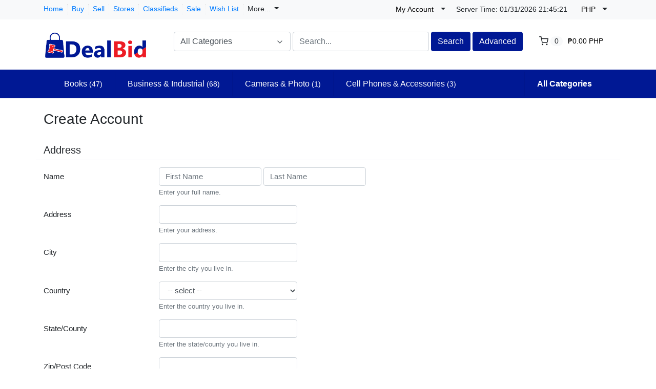

--- FILE ---
content_type: text/html; charset=UTF-8
request_url: https://www.dealbid.com/sign-up/?selected_currency=php
body_size: 18417
content:
<!DOCTYPE html>

<html dir="ltr" lang="en">
<head>
    <title>Sign Up | DealBid</title>
    <meta charset="utf-8">
<meta name="robots" content="index, follow">
<meta name="viewport" content="width=device-width, initial-scale=1.0">
<meta http-equiv="X-UA-Compatible" content="IE=edge">

    <link href="/css/flag-icons/css/flag-icon.min.css" rel="stylesheet" type="text/css">
<link href="/css/bootstrap.min.css" rel="stylesheet" type="text/css">
<link href="/js/slick/slick.css" rel="stylesheet" type="text/css">
<link href="/js/slick/slick-theme.css" rel="stylesheet" type="text/css">
<link href="/js/magnific-popup/magnific-popup.css" rel="stylesheet" type="text/css">
<link href="/css/default.css" rel="stylesheet" type="text/css">
<!--[if lt IE 9]><link href="/css/style.ie.css" media="all" rel="stylesheet" type="text/css"><![endif]-->
<link href="/css/mods.css" rel="stylesheet" type="text/css">
<link href="/uploads/dealbidedited.png" rel="shortcut icon" type="image/vnd.microsoft.icon">
<script src="/js/feather.min.js" type="text/javascript"></script>
<link href="/js/bootstrap-datetimepicker/css/tempusdominus-bootstrap-4.min.css" media="screen" rel="stylesheet" type="text/css">
<script type="text/javascript" src="/js/jquery.min.js"></script>
<script type="text/javascript" src="/js/jquery-migrate-3.0.0.min.js"></script>
<!-- Global site tag (gtag.js) - Google Analytics -->
<script async src="https://www.googletagmanager.com/gtag/js?id=G-Z7QLEEDKVM"></script>
<script>
  window.dataLayer = window.dataLayer || [];
  function gtag(){dataLayer.push(arguments);}
  gtag('js', new Date());

  gtag('config', 'G-Z7QLEEDKVM');
</script>

<script>(function(w,d,t,r,u){var f,n,i;w[u]=w[u]||[],f=function(){var o={ti:"17546434"};o.q=w[u],w[u]=new UET(o),w[u].push("pageLoad")},n=d.createElement(t),n.src=r,n.async=1,n.onload=n.onreadystatechange=function(){var s=this.readyState;s&&s!=="loaded"&&s!=="complete"||(f(),n.onload=n.onreadystatechange=null)},i=d.getElementsByTagName(t)[0],i.parentNode.insertBefore(n,i)})(window,document,"script","//bat.bing.com/bat.js","uetq");</script>

<script src="https://www.dwin1.com/19038.js" type="text/javascript" defer="defer"></script>

<!-- Default Statcounter code for Tracking DealBid https://www.dealbid.com -->
<script type="text/javascript">
var sc_project=12785756; 
var sc_invisible=1; 
var sc_security="477ab587"; 
</script>
<script type="text/javascript"
src="https://www.statcounter.com/counter/counter.js" async></script>
<noscript><div class="statcounter"><a title="Web Analytics Made Easy -
Statcounter" href="https://statcounter.com/" target="_blank"><img
class="statcounter" src="https://c.statcounter.com/12785756/0/477ab587/1/"
alt="Web Analytics Made Easy - Statcounter"
referrerPolicy="no-referrer-when-downgrade"></a></div></noscript>
<!-- End of Statcounter Code -->
<link href="/themes/eight/css/theme.css" media="all" rel="stylesheet" type="text/css">
<link href="/themes/eight/css/header.three.css" media="all" rel="stylesheet" type="text/css">
<link href="/themes/eight/css/colors.css" media="all" rel="stylesheet" type="text/css"></head>
<body class="theme-blue">


<!-- HEADER -->
<header>
    
<style type="text/css">
    .navbar-categories .dropdown-menu {
    display: block;
    visibility: hidden;
    opacity: 0;
    -webkit-transition: .5s linear;
    -o-transition: .5s linear;
    transition: .5s linear;
	transition-delay: .5s;
}
header .desktop-navbar .fs-dropdown:hover > .dropdown-menu {
    visibility: visible;
    opacity: 1;
}
</style>

<!-- NAVIGATION FOR LG & UP -->
<div class="d-none d-lg-block desktop-navbar">
    <div class="bg-light mb-1 py-0">
        <div class="container">
            <div class="row">
                <div class="col">
                    <div class="mt-2 d-flex align-items-center justify-content-start">
                        <ul class="navbar-nav nav-top-left mr-3">
                                                                                                <li class="nav-item ">
                                        <a class="nav-link"
                                           href="https://www.dealbid.com/">
                                            Home                                        </a>
                                    </li>
                                                                                                                                <li class="nav-item ">
                                        <a class="nav-link"
                                           href="https://www.dealbid.com/categories">
                                            Buy                                        </a>
                                    </li>
                                                                                                                                <li class="nav-item ">
                                        <a class="nav-link"
                                           href="https://www.dealbid.com/sell">
                                            Sell                                        </a>
                                    </li>
                                                                                                                                                                                            <li class="nav-item ">
                                        <a class="nav-link"
                                           href="https://www.dealbid.com/all-stores">
                                            Stores                                        </a>
                                    </li>
                                                                                                                                                                                            <li class="nav-item ">
                                        <a class="nav-link"
                                           href="https://www.dealbid.com/search/?listing_type=classified">
                                            Classifieds                                        </a>
                                    </li>
                                                                                                                                <li class="nav-item ">
                                        <a class="nav-link"
                                           href="https://www.dealbid.com/search/discounted">
                                            Sale                                        </a>
                                    </li>
                                                            
                            <li class="nav-item">
                                <a class="nav-link"
                                   href="https://www.dealbid.com/members/tools/watched-items"
                                   title="Wish List">
                                    Wish List</a>
                            </li>
							
                            <li class="nav-item">
                                <a class="nav-link dropdown-toggle" data-toggle="dropdown">
                                More...</span>
                                </a>

                                
                                <ul class="dropdown-menu user-dropdown" role="menu">
                                                                            <li class="dropdown-menu-right">
                                            <a class="dropdown-item" href="https://www.dealbid.com/about-us">
                                                About Us                                            </a>
                                        </li>
                                                                            <li class="dropdown-menu-right">
                                            <a class="dropdown-item" href="https://www.dealbid.com/contact-us">
                                                Contact Us                                            </a>
                                        </li>
                                                                            <li class="dropdown-menu-right">
                                            <a class="dropdown-item" href="https://www.dealbid.com/advertise-with-us">
                                                Advertise with Us                                            </a>
                                        </li>
                                                                            <li class="dropdown-menu-right">
                                            <a class="dropdown-item" href="https://www.dealbid.com/help">
                                                Site Help                                            </a>
                                        </li>
                                                                    </ul>
                            </li>													
                        </ul>
                    </div>
                </div>

                <div class="col-lg-auto px-1 au-links-desktop">
                    
<ul class="navbar-nav nav-links-desktop">
    <li class="nav-item">
                    <a class="nav-link"
               href="https://www.dealbid.com/sign-up"
               title="Sign Up">Sign Up </a>
            </li>
    <li class="nav-item">
                    <a class="nav-link dialog-box" rel="nofollow"
               href="https://www.dealbid.com/sign-in-modal"
               title="Sign In">Sign In</a>
            </li>

    <li class="nav-item">
        <a class="nav-link"
           href="https://www.dealbid.com/members/tools/watched-items"
           title="Wish List">Wish List</a>
    </li>
</ul>

<div class="dropdown user-dropdown">
    <button class="btn dropdown-toggle" type="button"
            id="myAccountDropdown" data-toggle="dropdown" aria-haspopup="true" aria-expanded="true">
                            <span class="badge badge-text badge-slim">My Account</span>
    </button>

    <div class="dropdown-menu dropdown-menu-right" aria-labelledby="myAccountDropdown">

        
                                                                                                                                                                        
                    <a class="dropdown-item"
               href="https://www.dealbid.com/sign-up"
               title="Sign Up">
                Sign Up </a>
        
        
                    <a class="dropdown-item dialog-box"
               href="https://www.dealbid.com/sign-in-modal"
               title="Sign In">Sign In</a>
            </div>
</div>



                </div>

                <div class="col-lg-auto px-1 mt-1" style="padding-top: 2px;">    
                    <small>
                        Server Time:                        <span id="live-time-id" class="d-none">01/31/2026  <span></span></span>                    </small>
                </div>

                <!-- ## -- ADD -- [ MOD:- CURRENCY SELECTOR ] -->
                                    <div class="col-lg-auto px-1">
                        <div class="dropdown currency-selector-dropdown">
    <button class="btn dropdown-toggle" type="button" id="currencySelectorDropdown" data-toggle="dropdown"
            aria-haspopup="true" aria-expanded="true">
        <span class="badge badge-text badge-slim">PHP</span>
    </button>

    <div class="dropdown-menu dropdown-menu-right" aria-labelledby="currencySelectorDropdown">
                    <div class="my-1">
                <a href="https://www.dealbid.com/sign-up/?selected_currency=default">
                    <span class="badge badge-text badge-slim"></span>
                    Default Currency USD                </a>
            </div>
                    <div class="my-1">
                <a href="https://www.dealbid.com/sign-up/?selected_currency=ars">
                    <span class="badge badge-text badge-slim">ARS</span>
                    Argentina (Peso)                </a>
            </div>
                    <div class="my-1">
                <a href="https://www.dealbid.com/sign-up/?selected_currency=aud">
                    <span class="badge badge-text badge-slim">AUD</span>
                    Australia (Dollar)                </a>
            </div>
                    <div class="my-1">
                <a href="https://www.dealbid.com/sign-up/?selected_currency=azn">
                    <span class="badge badge-text badge-slim">AZN</span>
                    Azerbaijan (Manat)                </a>
            </div>
                    <div class="my-1">
                <a href="https://www.dealbid.com/sign-up/?selected_currency=bbd">
                    <span class="badge badge-text badge-slim">BBD</span>
                    Barbados (Dollar)                </a>
            </div>
                    <div class="my-1">
                <a href="https://www.dealbid.com/sign-up/?selected_currency=bob">
                    <span class="badge badge-text badge-slim">BOB</span>
                    Bolivia (Boliviano)                </a>
            </div>
                    <div class="my-1">
                <a href="https://www.dealbid.com/sign-up/?selected_currency=bwp">
                    <span class="badge badge-text badge-slim">BWP</span>
                    Botswana (Pula)                </a>
            </div>
                    <div class="my-1">
                <a href="https://www.dealbid.com/sign-up/?selected_currency=bgn">
                    <span class="badge badge-text badge-slim">BGN</span>
                    Bulgaria (Lev)                </a>
            </div>
                    <div class="my-1">
                <a href="https://www.dealbid.com/sign-up/?selected_currency=brl">
                    <span class="badge badge-text badge-slim">BRL</span>
                    Brazil (Real)                </a>
            </div>
                    <div class="my-1">
                <a href="https://www.dealbid.com/sign-up/?selected_currency=bnd">
                    <span class="badge badge-text badge-slim">BND</span>
                    Brunei (Darussalam Dollar)                </a>
            </div>
                    <div class="my-1">
                <a href="https://www.dealbid.com/sign-up/?selected_currency=cad">
                    <span class="badge badge-text badge-slim">CAD</span>
                    Canada (Dollar)                </a>
            </div>
                    <div class="my-1">
                <a href="https://www.dealbid.com/sign-up/?selected_currency=clp">
                    <span class="badge badge-text badge-slim">CLP</span>
                    Chile (Peso)                </a>
            </div>
                    <div class="my-1">
                <a href="https://www.dealbid.com/sign-up/?selected_currency=cny">
                    <span class="badge badge-text badge-slim">CNY</span>
                    China (Yuan Renminbi)                </a>
            </div>
                    <div class="my-1">
                <a href="https://www.dealbid.com/sign-up/?selected_currency=cop">
                    <span class="badge badge-text badge-slim">COP</span>
                    Colombia (Peso)                </a>
            </div>
                    <div class="my-1">
                <a href="https://www.dealbid.com/sign-up/?selected_currency=crc">
                    <span class="badge badge-text badge-slim">CRC</span>
                    Costa Rica (Colon)                </a>
            </div>
                    <div class="my-1">
                <a href="https://www.dealbid.com/sign-up/?selected_currency=hrk">
                    <span class="badge badge-text badge-slim">HRK</span>
                    Croatia (Kuna)                </a>
            </div>
                    <div class="my-1">
                <a href="https://www.dealbid.com/sign-up/?selected_currency=czk">
                    <span class="badge badge-text badge-slim">CZK</span>
                    Czech Republic (Koruna)                </a>
            </div>
                    <div class="my-1">
                <a href="https://www.dealbid.com/sign-up/?selected_currency=dkk">
                    <span class="badge badge-text badge-slim">DKK</span>
                    Denmark (Krone)                </a>
            </div>
                    <div class="my-1">
                <a href="https://www.dealbid.com/sign-up/?selected_currency=dop">
                    <span class="badge badge-text badge-slim">DOP</span>
                    Dominican Republic (Peso)                </a>
            </div>
                    <div class="my-1">
                <a href="https://www.dealbid.com/sign-up/?selected_currency=egp">
                    <span class="badge badge-text badge-slim">EGP</span>
                    Egypt (Pound)                </a>
            </div>
                    <div class="my-1">
                <a href="https://www.dealbid.com/sign-up/?selected_currency=eur">
                    <span class="badge badge-text badge-slim">EUR</span>
                    Euro Member (Euro)                </a>
            </div>
                    <div class="my-1">
                <a href="https://www.dealbid.com/sign-up/?selected_currency=hkd">
                    <span class="badge badge-text badge-slim">HKD</span>
                    Hong Kong (Dollar)                </a>
            </div>
                    <div class="my-1">
                <a href="https://www.dealbid.com/sign-up/?selected_currency=huf">
                    <span class="badge badge-text badge-slim">HUF</span>
                    Hungary (Forint)                </a>
            </div>
                    <div class="my-1">
                <a href="https://www.dealbid.com/sign-up/?selected_currency=isk">
                    <span class="badge badge-text badge-slim">ISK</span>
                    Iceland (Krona)                </a>
            </div>
                    <div class="my-1">
                <a href="https://www.dealbid.com/sign-up/?selected_currency=inr">
                    <span class="badge badge-text badge-slim">INR</span>
                    India (Rupee)                </a>
            </div>
                    <div class="my-1">
                <a href="https://www.dealbid.com/sign-up/?selected_currency=idr">
                    <span class="badge badge-text badge-slim">IDR</span>
                    Indonesia (Rupiah)                </a>
            </div>
                    <div class="my-1">
                <a href="https://www.dealbid.com/sign-up/?selected_currency=ils">
                    <span class="badge badge-text badge-slim">ILS</span>
                    Israel (Shekel)                </a>
            </div>
                    <div class="my-1">
                <a href="https://www.dealbid.com/sign-up/?selected_currency=jpy">
                    <span class="badge badge-text badge-slim">JPY</span>
                    Japan (Yen)                </a>
            </div>
                    <div class="my-1">
                <a href="https://www.dealbid.com/sign-up/?selected_currency=kzt">
                    <span class="badge badge-text badge-slim">KZT</span>
                    Kazakhstan (Tenge)                </a>
            </div>
                    <div class="my-1">
                <a href="https://www.dealbid.com/sign-up/?selected_currency=krw">
                    <span class="badge badge-text badge-slim">KRW</span>
                    Korea (South) (Won)                </a>
            </div>
                    <div class="my-1">
                <a href="https://www.dealbid.com/sign-up/?selected_currency=kgs">
                    <span class="badge badge-text badge-slim">KGS</span>
                    Kyrgyzstan (Som)                </a>
            </div>
                    <div class="my-1">
                <a href="https://www.dealbid.com/sign-up/?selected_currency=lbp">
                    <span class="badge badge-text badge-slim">LBP</span>
                    Lebanon (Pound)                </a>
            </div>
                    <div class="my-1">
                <a href="https://www.dealbid.com/sign-up/?selected_currency=myr">
                    <span class="badge badge-text badge-slim">MYR</span>
                    Malaysia (Ringgit)                </a>
            </div>
                    <div class="my-1">
                <a href="https://www.dealbid.com/sign-up/?selected_currency=mur">
                    <span class="badge badge-text badge-slim">MUR</span>
                    Mauritius (Rupee)                </a>
            </div>
                    <div class="my-1">
                <a href="https://www.dealbid.com/sign-up/?selected_currency=mxn">
                    <span class="badge badge-text badge-slim">MXN</span>
                    Mexico (Peso)                </a>
            </div>
                    <div class="my-1">
                <a href="https://www.dealbid.com/sign-up/?selected_currency=npr">
                    <span class="badge badge-text badge-slim">NPR</span>
                    Nepal (Rupee)                </a>
            </div>
                    <div class="my-1">
                <a href="https://www.dealbid.com/sign-up/?selected_currency=nzd">
                    <span class="badge badge-text badge-slim">NZD</span>
                    New Zealand (Dollar)                </a>
            </div>
                    <div class="my-1">
                <a href="https://www.dealbid.com/sign-up/?selected_currency=nio">
                    <span class="badge badge-text badge-slim">NIO</span>
                    Nicaragua (Cordoba)                </a>
            </div>
                    <div class="my-1">
                <a href="https://www.dealbid.com/sign-up/?selected_currency=ngn">
                    <span class="badge badge-text badge-slim">NGN</span>
                    Nigeria (Naira)                </a>
            </div>
                    <div class="my-1">
                <a href="https://www.dealbid.com/sign-up/?selected_currency=nok">
                    <span class="badge badge-text badge-slim">NOK</span>
                    Norway (Krone)                </a>
            </div>
                    <div class="my-1">
                <a href="https://www.dealbid.com/sign-up/?selected_currency=omr">
                    <span class="badge badge-text badge-slim">OMR</span>
                    Oman (Rial)                </a>
            </div>
                    <div class="my-1">
                <a href="https://www.dealbid.com/sign-up/?selected_currency=pkr">
                    <span class="badge badge-text badge-slim">PKR</span>
                    Pakistan (Rupee)                </a>
            </div>
                    <div class="my-1">
                <a href="https://www.dealbid.com/sign-up/?selected_currency=pyg">
                    <span class="badge badge-text badge-slim">PYG</span>
                    Paraguay (Guarani)                </a>
            </div>
                    <div class="my-1">
                <a href="https://www.dealbid.com/sign-up/?selected_currency=pen">
                    <span class="badge badge-text badge-slim">PEN</span>
                    Peru (Nuevo Sol)                </a>
            </div>
                    <div class="my-1">
                <a href="https://www.dealbid.com/sign-up/?selected_currency=php">
                    <span class="badge badge-text badge-slim">PHP</span>
                    Philippines (Peso)                </a>
            </div>
                    <div class="my-1">
                <a href="https://www.dealbid.com/sign-up/?selected_currency=pln">
                    <span class="badge badge-text badge-slim">PLN</span>
                    Poland (Zloty)                </a>
            </div>
                    <div class="my-1">
                <a href="https://www.dealbid.com/sign-up/?selected_currency=qar">
                    <span class="badge badge-text badge-slim">QAR</span>
                    Qatar (Riyal)                </a>
            </div>
                    <div class="my-1">
                <a href="https://www.dealbid.com/sign-up/?selected_currency=ron">
                    <span class="badge badge-text badge-slim">RON</span>
                    Romania (New Leu)                </a>
            </div>
                    <div class="my-1">
                <a href="https://www.dealbid.com/sign-up/?selected_currency=rub">
                    <span class="badge badge-text badge-slim">RUB</span>
                    Russia (Ruble)                </a>
            </div>
                    <div class="my-1">
                <a href="https://www.dealbid.com/sign-up/?selected_currency=sar">
                    <span class="badge badge-text badge-slim">SAR</span>
                    Saudi Arabia (Riyal)                </a>
            </div>
                    <div class="my-1">
                <a href="https://www.dealbid.com/sign-up/?selected_currency=rsd">
                    <span class="badge badge-text badge-slim">RSD</span>
                    Serbia (Dinar)                </a>
            </div>
                    <div class="my-1">
                <a href="https://www.dealbid.com/sign-up/?selected_currency=sgd">
                    <span class="badge badge-text badge-slim">SGD</span>
                    Singapore (Dollar)                </a>
            </div>
                    <div class="my-1">
                <a href="https://www.dealbid.com/sign-up/?selected_currency=zar">
                    <span class="badge badge-text badge-slim">ZAR</span>
                    South Africa (Rand)                </a>
            </div>
                    <div class="my-1">
                <a href="https://www.dealbid.com/sign-up/?selected_currency=lkr">
                    <span class="badge badge-text badge-slim">LKR</span>
                    Sri Lanka (Rupee)                </a>
            </div>
                    <div class="my-1">
                <a href="https://www.dealbid.com/sign-up/?selected_currency=sek">
                    <span class="badge badge-text badge-slim">SEK</span>
                    Sweden (Krona)                </a>
            </div>
                    <div class="my-1">
                <a href="https://www.dealbid.com/sign-up/?selected_currency=chf">
                    <span class="badge badge-text badge-slim">CHF</span>
                    Switzerland (Franc)                </a>
            </div>
                    <div class="my-1">
                <a href="https://www.dealbid.com/sign-up/?selected_currency=twd">
                    <span class="badge badge-text badge-slim">TWD</span>
                    Taiwan (New Dollar)                </a>
            </div>
                    <div class="my-1">
                <a href="https://www.dealbid.com/sign-up/?selected_currency=thb">
                    <span class="badge badge-text badge-slim">THB</span>
                    Thailand (Baht)                </a>
            </div>
                    <div class="my-1">
                <a href="https://www.dealbid.com/sign-up/?selected_currency=ttd">
                    <span class="badge badge-text badge-slim">TTD</span>
                    Trinidad and Tobago (Dollar)                </a>
            </div>
                    <div class="my-1">
                <a href="https://www.dealbid.com/sign-up/?selected_currency=uah">
                    <span class="badge badge-text badge-slim">UAH</span>
                    Ukraine (Hryvna)                </a>
            </div>
                    <div class="my-1">
                <a href="https://www.dealbid.com/sign-up/?selected_currency=gbp">
                    <span class="badge badge-text badge-slim">GBP</span>
                    United Kingdom (Pound)                </a>
            </div>
                    <div class="my-1">
                <a href="https://www.dealbid.com/sign-up/?selected_currency=usd">
                    <span class="badge badge-text badge-slim">USD</span>
                    United States (Dollar)                </a>
            </div>
                    <div class="my-1">
                <a href="https://www.dealbid.com/sign-up/?selected_currency=uyu">
                    <span class="badge badge-text badge-slim">UYU</span>
                    Uruguay (Peso)                </a>
            </div>
                    <div class="my-1">
                <a href="https://www.dealbid.com/sign-up/?selected_currency=uzs">
                    <span class="badge badge-text badge-slim">UZS</span>
                    Uzbekistan (Som)                </a>
            </div>
                    <div class="my-1">
                <a href="https://www.dealbid.com/sign-up/?selected_currency=vnd">
                    <span class="badge badge-text badge-slim">VND</span>
                    Viet Nam (Dong)                </a>
            </div>
            </div>
</div>
                    </div>
                                <!-- ## -- ./ADD -- [ MOD:- CURRENCY SELECTOR ] -->

                <div class="col-lg-auto px-1">
                    <!-- LANGUAGE BAR -->
                    
<style>
.goog-te-gadget-simple  {
  background-color: rgba(255,255,255,0.20)!important;
  border: 1px solid rgba(255,255,255,0.50) !important;
  padding: 0px!important;
  border-radius: 4px!important;
  display: inline-block;
  margin-top: 6px;
  cursor: pointer;
  zoom: 0;
}
</style>

<div id="googleTranslateElement" class="badge badge-text badge-slim"></div>
                    <!-- /LANGUAGE BAR -->
                </div>
            </div>
        </div>
    </div>

    <!-- HEADER NAVIGATION -->
    <div class="container">
        <div class="row py-1 mb-3">
            <div class="col-auto">
                <a href="https://www.dealbid.com/"
                   title="DealBid">
                    <img src="/uploads/dealbidnewsize.png"
                         class="logo img-fluid"
                         alt="DealBid">
                </a>
            </div>
            <div class="col">
                <div class="row mt-3 ml-4">
                    <div class="col-md">
                        <!-- SEARCH FORM -->
                        <form id="form-header-search" class="row"
                              action="https://www.dealbid.com/search"
                              method="get">
                            <input type="hidden" name="parent_id" value="">                            <div class="col-4 px-0">
                                <ul id="category-select-content" class="w-100">
                                    <li>
                                        <a href="#"
                                           data-id=""
                                           data-category-name="All Categories">
                                            All Categories                                        </a>
                                    </li>
                                                                            <li>
                                            <a href="https://www.dealbid.com/search/?category_slug=antiques"
                                               data-id="20081"
                                               data-category-name="Antiques">
                                                Antiques                                            </a>
                                        </li>
                                                                                <li>
                                            <a href="https://www.dealbid.com/search/?category_slug=art"
                                               data-id="550"
                                               data-category-name="Art">
                                                Art                                            </a>
                                        </li>
                                                                                <li>
                                            <a href="https://www.dealbid.com/search/?category_slug=baby"
                                               data-id="2984"
                                               data-category-name="Baby">
                                                Baby                                            </a>
                                        </li>
                                                                                <li>
                                            <a href="https://www.dealbid.com/category/books"
                                               data-id="267"
                                               data-category-name="Books">
                                                Books                                            </a>
                                        </li>
                                                                                <li>
                                            <a href="https://www.dealbid.com/search/?category_slug=business-industrial"
                                               data-id="12576"
                                               data-category-name="Business & Industria...">
                                                Business & Industrial                                            </a>
                                        </li>
                                                                                <li>
                                            <a href="https://www.dealbid.com/search/?category_slug=cameras-photo"
                                               data-id="625"
                                               data-category-name="Cameras & Photo">
                                                Cameras & Photo                                            </a>
                                        </li>
                                                                                <li>
                                            <a href="https://www.dealbid.com/search/?category_slug=cars-motorcycles-vehicles"
                                               data-id="6000"
                                               data-category-name="Cars, Motorcycles & ...">
                                                Cars, Motorcycles & Vehicles                                            </a>
                                        </li>
                                                                                <li>
                                            <a href="https://www.dealbid.com/search/?category_slug=cell-phones-accessories"
                                               data-id="15032"
                                               data-category-name="Cell Phones & Access...">
                                                Cell Phones & Accessories                                            </a>
                                        </li>
                                                                                <li>
                                            <a href="https://www.dealbid.com/search/?category_slug=clothing-shoes-accessories"
                                               data-id="11450"
                                               data-category-name="Clothing, Shoes & Ac...">
                                                Clothing, Shoes & Accessories                                            </a>
                                        </li>
                                                                                <li>
                                            <a href="https://www.dealbid.com/search/?category_slug=coins-paper-money"
                                               data-id="11116"
                                               data-category-name="Coins & Paper Money">
                                                Coins & Paper Money                                            </a>
                                        </li>
                                                                                <li>
                                            <a href="https://www.dealbid.com/search/?category_slug=collectibles"
                                               data-id="1"
                                               data-category-name="Collectibles">
                                                Collectibles                                            </a>
                                        </li>
                                                                                <li>
                                            <a href="https://www.dealbid.com/search/?category_slug=computers-tablets-networking"
                                               data-id="58058"
                                               data-category-name="Computers/Tablets & ...">
                                                Computers/Tablets & Networking                                            </a>
                                        </li>
                                                                                <li>
                                            <a href="https://www.dealbid.com/search/?category_slug=consumer-electronics"
                                               data-id="293"
                                               data-category-name="Consumer Electronics">
                                                Consumer Electronics                                            </a>
                                        </li>
                                                                                <li>
                                            <a href="https://www.dealbid.com/search/?category_slug=crafts"
                                               data-id="14339"
                                               data-category-name="Crafts">
                                                Crafts                                            </a>
                                        </li>
                                                                                <li>
                                            <a href="https://www.dealbid.com/search/?category_slug=dolls-bears"
                                               data-id="237"
                                               data-category-name="Dolls & Bears">
                                                Dolls & Bears                                            </a>
                                        </li>
                                                                                <li>
                                            <a href="https://www.dealbid.com/search/?category_slug=dvds-movies"
                                               data-id="11232"
                                               data-category-name="DVDs & Movies">
                                                DVDs & Movies                                            </a>
                                        </li>
                                                                                <li>
                                            <a href="https://www.dealbid.com/search/?category_slug=entertainment-memorabilia"
                                               data-id="45100"
                                               data-category-name="Entertainment Memora...">
                                                Entertainment Memorabilia                                            </a>
                                        </li>
                                                                                <li>
                                            <a href="https://www.dealbid.com/search/?category_slug=gift-cards-coupons"
                                               data-id="172008"
                                               data-category-name="Gift Cards & Coupons">
                                                Gift Cards & Coupons                                            </a>
                                        </li>
                                                                                <li>
                                            <a href="https://www.dealbid.com/category/health-beauty"
                                               data-id="26395"
                                               data-category-name="Health & Beauty">
                                                Health & Beauty                                            </a>
                                        </li>
                                                                                <li>
                                            <a href="https://www.dealbid.com/search/?category_slug=home-garden"
                                               data-id="11700"
                                               data-category-name="Home & Garden">
                                                Home & Garden                                            </a>
                                        </li>
                                                                                <li>
                                            <a href="https://www.dealbid.com/search/?category_slug=jewelry-watches"
                                               data-id="281"
                                               data-category-name="Jewelry & Watches">
                                                Jewelry & Watches                                            </a>
                                        </li>
                                                                                <li>
                                            <a href="https://www.dealbid.com/search/?category_slug=music"
                                               data-id="11233"
                                               data-category-name="Music">
                                                Music                                            </a>
                                        </li>
                                                                                <li>
                                            <a href="https://www.dealbid.com/search/?category_slug=musical-instruments-gear"
                                               data-id="619"
                                               data-category-name="Musical Instruments ...">
                                                Musical Instruments & Gear                                            </a>
                                        </li>
                                                                                <li>
                                            <a href="https://www.dealbid.com/search/?category_slug=pet-supplies"
                                               data-id="1281"
                                               data-category-name="Pet Supplies">
                                                Pet Supplies                                            </a>
                                        </li>
                                                                                <li>
                                            <a href="https://www.dealbid.com/search/?category_slug=pottery-glass"
                                               data-id="870"
                                               data-category-name="Pottery & Glass">
                                                Pottery & Glass                                            </a>
                                        </li>
                                                                                <li>
                                            <a href="https://www.dealbid.com/search/?category_slug=real-estate"
                                               data-id="10542"
                                               data-category-name="Real Estate">
                                                Real Estate                                            </a>
                                        </li>
                                                                                <li>
                                            <a href="https://www.dealbid.com/search/?category_slug=specialty-services"
                                               data-id="316"
                                               data-category-name="Specialty Services">
                                                Specialty Services                                            </a>
                                        </li>
                                                                                <li>
                                            <a href="https://www.dealbid.com/search/?category_slug=sporting-goods"
                                               data-id="888"
                                               data-category-name="Sporting Goods">
                                                Sporting Goods                                            </a>
                                        </li>
                                                                                <li>
                                            <a href="https://www.dealbid.com/search/?category_slug=sports-memorabilia-cards"
                                               data-id="64482"
                                               data-category-name="Sports Memorabilia &...">
                                                Sports Memorabilia & Cards                                            </a>
                                        </li>
                                                                                <li>
                                            <a href="https://www.dealbid.com/search/?category_slug=stamps"
                                               data-id="260"
                                               data-category-name="Stamps">
                                                Stamps                                            </a>
                                        </li>
                                                                                <li>
                                            <a href="https://www.dealbid.com/search/?category_slug=tickets-experiences"
                                               data-id="1305"
                                               data-category-name="Tickets & Experience...">
                                                Tickets & Experiences                                            </a>
                                        </li>
                                                                                <li>
                                            <a href="https://www.dealbid.com/search/?category_slug=toys-hobbies"
                                               data-id="220"
                                               data-category-name="Toys & Hobbies">
                                                Toys & Hobbies                                            </a>
                                        </li>
                                                                                <li>
                                            <a href="https://www.dealbid.com/search/?category_slug=travel"
                                               data-id="3252"
                                               data-category-name="Travel">
                                                Travel                                            </a>
                                        </li>
                                                                                <li>
                                            <a href="https://www.dealbid.com/search/?category_slug=video-games-consoles"
                                               data-id="1249"
                                               data-category-name="Video Games & Consol...">
                                                Video Games & Consoles                                            </a>
                                        </li>
                                                                                <li>
                                            <a href="https://www.dealbid.com/search/?category_slug=everything-else"
                                               data-id="99"
                                               data-category-name="Everything Else">
                                                Everything Else                                            </a>
                                        </li>
                                                                        </ul>
                                <a id="category-select-btn" class="form-control" href="#">
                                    <span>All Categories</span> <span
                                            data-feather="chevron-down"></span>
                                </a>
                            </div>
                            <div class="col px-1">
                                <input id="basic-search" type="text" name="keywords" class="form-control"
                                       value=""
                                       placeholder="Search...">
                            </div>
                            <div class="col-auto px-0">
                                <button type="submit"
                                        class="btn btn-primary">Search</button>
                            </div>
                            <div class="col-auto px-1">
                                <a class="btn btn-primary"
                                   href="https://www.dealbid.com/advanced-search">Advanced</a>
                            </div>
                        </form>
                    </div>
                    <!-- /SEARCH FORM -->

                                            <div class="col-md-auto au-cart-dropdown">
                            
<div class="dropdown cart-dropdown">
    <!-- DESKTOP BUTTON -->
    <button class="btn dropdown-toggle d-none d-lg-block" type="button" id="cartDropdown" data-toggle="dropdown"
            aria-haspopup="true" aria-expanded="true">
        <span data-feather="shopping-cart"></span>
        <span class="badge badge-pill badge-light">0</span>
        <span class="badge badge-text badge-slim">&#8369;0.00 PHP</span>
    </button>
    <!-- /DESKTOP BUTTON -->

    <!-- MOBILE BUTTON -->
    <a href="https://www.dealbid.com/cart" class="btn d-block d-lg-none">
        <span data-feather="shopping-cart"></span>
        <span class="badge badge-pill badge-light">0</span>
    </a>
    <!-- /MOBILE BUTTON -->

    <div class="dropdown-menu dropdown-menu-right" aria-labelledby="cartDropdown">

                    <div class="text-center"> Your shopping cart is empty.</div>
            </div>
</div>                        </div>
                                    </div>
            </div>
        </div>
    </div>
    <!-- /HEADER NAVIGATION -->

    <!-- SEARCH BAR -->
    <div class="bg-search mt-2 mb-4 py-1">
        <div class="container">
            <nav class="navbar navbar-expand-md navbar-light nav-search">
                <ul class="nav navbar-nav navbar-categories">
                    
                            <li class="fs-dropdown">
                                <a href="https://www.dealbid.com/category/books" style="color: #FFF;" 
                                   class="category-has-children"
                                   data-category-id="267">
                                    Books                                    <small>(47)</small>                                </a>
                                <div class="dropdown-menu fs-dropdown-menu">
                                    <div class="row pl-3 pr-5 pb-3">
                                                                                    <div class="col-sm-8">
                                                <div class="masonry-layout" style="column-count: 2">
                                                                                                                <div class="masonry-layout__panel">
                                                                <h5 class="subcategory-header">
                                                                    <a href="https://www.dealbid.com/categories/books_accessories">
                                                                        Accessories                                                                        <small>(0)</small>                                                                    </a>
                                                                </h5>

                                                                                                                            </div>
                                                                                                                        <div class="masonry-layout__panel">
                                                                <h5 class="subcategory-header">
                                                                    <a href="https://www.dealbid.com/search/?category_slug=books_antiquarian-collectible">
                                                                        Antiquarian & Collectible                                                                        <small>(0)</small>                                                                    </a>
                                                                </h5>

                                                                                                                            </div>
                                                                                                                        <div class="masonry-layout__panel">
                                                                <h5 class="subcategory-header">
                                                                    <a href="https://www.dealbid.com/search/?category_slug=books_audiobooks">
                                                                        Audiobooks                                                                        <small>(0)</small>                                                                    </a>
                                                                </h5>

                                                                                                                            </div>
                                                                                                                        <div class="masonry-layout__panel">
                                                                <h5 class="subcategory-header">
                                                                    <a href="https://www.dealbid.com/search/?category_slug=books_catalogs">
                                                                        Catalogs                                                                        <small>(0)</small>                                                                    </a>
                                                                </h5>

                                                                                                                            </div>
                                                                                                                        <div class="masonry-layout__panel">
                                                                <h5 class="subcategory-header">
                                                                    <a href="https://www.dealbid.com/categories/books_children-young-adults">
                                                                        Children & Young Adults                                                                        <small>(1)</small>                                                                    </a>
                                                                </h5>

                                                                                                                            </div>
                                                                                                                        <div class="masonry-layout__panel">
                                                                <h5 class="subcategory-header">
                                                                    <a href="https://www.dealbid.com/search/?category_slug=books_fiction-literature">
                                                                        Fiction & Literature                                                                        <small>(41)</small>                                                                    </a>
                                                                </h5>

                                                                                                                            </div>
                                                                                                                        <div class="masonry-layout__panel">
                                                                <h5 class="subcategory-header">
                                                                    <a href="https://www.dealbid.com/search/?category_slug=books_magazines">
                                                                        Magazines                                                                        <small>(0)</small>                                                                    </a>
                                                                </h5>

                                                                                                                            </div>
                                                                                                                        <div class="masonry-layout__panel">
                                                                <h5 class="subcategory-header">
                                                                    <a href="https://www.dealbid.com/search/?category_slug=books_nonfiction">
                                                                        Nonfiction                                                                        <small>(1)</small>                                                                    </a>
                                                                </h5>

                                                                                                                            </div>
                                                                                                                        <div class="masonry-layout__panel">
                                                                <h5 class="subcategory-header">
                                                                    <a href="https://www.dealbid.com/search/?category_slug=books_other-books">
                                                                        Other Books                                                                        <small>(3)</small>                                                                    </a>
                                                                </h5>

                                                                                                                            </div>
                                                                                                                        <div class="masonry-layout__panel">
                                                                <h5 class="subcategory-header">
                                                                    <a href="https://www.dealbid.com/categories/books_textbooks-education-reference">
                                                                        Textbooks, Education & Reference                                                                        <small>(1)</small>                                                                    </a>
                                                                </h5>

                                                                                                                            </div>
                                                                                                                        <div class="masonry-layout__panel">
                                                                <h5 class="subcategory-header">
                                                                    <a href="https://www.dealbid.com/categories/books_wholesale-bulk-lots">
                                                                        Wholesale & Bulk Lots                                                                        <small>(0)</small>                                                                    </a>
                                                                </h5>

                                                                                                                            </div>
                                                                                                            </div>
                                            </div>
                                            <div class="col-sm-4">
                                                                                            </div>
                                                                            </div>
                                </div>
                            </li>
                            
                            <li class="fs-dropdown">
                                <a href="https://www.dealbid.com/search/?category_slug=business-industrial" style="color: #FFF;" 
                                   class="category-has-children"
                                   data-category-id="12576">
                                    Business & Industrial                                    <small>(68)</small>                                </a>
                                <div class="dropdown-menu fs-dropdown-menu">
                                    <div class="row pl-3 pr-5 pb-3">
                                                                                    <div class="col-sm-8">
                                                <div class="masonry-layout" style="column-count: 2">
                                                                                                                <div class="masonry-layout__panel">
                                                                <h5 class="subcategory-header">
                                                                    <a href="https://www.dealbid.com/categories/business-industrial_adhesives-sealants-tapes">
                                                                        Adhesives, Sealants & Tapes                                                                        <small>(0)</small>                                                                    </a>
                                                                </h5>

                                                                                                                            </div>
                                                                                                                        <div class="masonry-layout__panel">
                                                                <h5 class="subcategory-header">
                                                                    <a href="https://www.dealbid.com/categories/business-industrial_agriculture-forestry">
                                                                        Agriculture & Forestry                                                                        <small>(0)</small>                                                                    </a>
                                                                </h5>

                                                                                                                            </div>
                                                                                                                        <div class="masonry-layout__panel">
                                                                <h5 class="subcategory-header">
                                                                    <a href="https://www.dealbid.com/categories/business-industrial_automation-motors-drives">
                                                                        Automation, Motors & Drives                                                                        <small>(1)</small>                                                                    </a>
                                                                </h5>

                                                                                                                            </div>
                                                                                                                        <div class="masonry-layout__panel">
                                                                <h5 class="subcategory-header">
                                                                    <a href="https://www.dealbid.com/categories/business-industrial_building-materials-supplies">
                                                                        Building Materials & Supplies                                                                        <small>(1)</small>                                                                    </a>
                                                                </h5>

                                                                                                                            </div>
                                                                                                                        <div class="masonry-layout__panel">
                                                                <h5 class="subcategory-header">
                                                                    <a href="https://www.dealbid.com/categories/business-industrial_cleaning-janitorial-supplies">
                                                                        Cleaning & Janitorial Supplies                                                                        <small>(0)</small>                                                                    </a>
                                                                </h5>

                                                                                                                            </div>
                                                                                                                        <div class="masonry-layout__panel">
                                                                <h5 class="subcategory-header">
                                                                    <a href="https://www.dealbid.com/categories/business-industrial_cnc-metalworking-manufacturing">
                                                                        CNC, Metalworking & Manufacturing                                                                        <small>(0)</small>                                                                    </a>
                                                                </h5>

                                                                                                                            </div>
                                                                                                                        <div class="masonry-layout__panel">
                                                                <h5 class="subcategory-header">
                                                                    <a href="https://www.dealbid.com/categories/business-industrial_electrical-equipment-supplies">
                                                                        Electrical Equipment & Supplies                                                                        <small>(0)</small>                                                                    </a>
                                                                </h5>

                                                                                                                            </div>
                                                                                                                        <div class="masonry-layout__panel">
                                                                <h5 class="subcategory-header">
                                                                    <a href="https://www.dealbid.com/categories/business-industrial_facility-maintenance-safety">
                                                                        Facility Maintenance & Safety                                                                        <small>(0)</small>                                                                    </a>
                                                                </h5>

                                                                                                                            </div>
                                                                                                                        <div class="masonry-layout__panel">
                                                                <h5 class="subcategory-header">
                                                                    <a href="https://www.dealbid.com/categories/business-industrial_fasteners-hardware">
                                                                        Fasteners & Hardware                                                                        <small>(0)</small>                                                                    </a>
                                                                </h5>

                                                                                                                            </div>
                                                                                                                        <div class="masonry-layout__panel">
                                                                <h5 class="subcategory-header">
                                                                    <a href="https://www.dealbid.com/categories/business-industrial_fuel-energy">
                                                                        Fuel & Energy                                                                        <small>(0)</small>                                                                    </a>
                                                                </h5>

                                                                                                                            </div>
                                                                                                                        <div class="masonry-layout__panel">
                                                                <h5 class="subcategory-header">
                                                                    <a href="https://www.dealbid.com/categories/business-industrial_healthcare-lab-dental">
                                                                        Healthcare, Lab & Dental                                                                        <small>(0)</small>                                                                    </a>
                                                                </h5>

                                                                                                                            </div>
                                                                                                                        <div class="masonry-layout__panel">
                                                                <h5 class="subcategory-header">
                                                                    <a href="https://www.dealbid.com/categories/business-industrial_heavy-equipment-parts-attachments">
                                                                        Heavy Equipment, Parts & Attachments                                                                        <small>(0)</small>                                                                    </a>
                                                                </h5>

                                                                                                                            </div>
                                                                                                                        <div class="masonry-layout__panel">
                                                                <h5 class="subcategory-header">
                                                                    <a href="https://www.dealbid.com/categories/business-industrial_hvac">
                                                                        HVAC                                                                        <small>(0)</small>                                                                    </a>
                                                                </h5>

                                                                                                                            </div>
                                                                                                                        <div class="masonry-layout__panel">
                                                                <h5 class="subcategory-header">
                                                                    <a href="https://www.dealbid.com/categories/business-industrial_hydraulics-pneumatics-pumps-plumbing">
                                                                        Hydraulics, Pneumatics, Pumps & Plumbing                                                                        <small>(0)</small>                                                                    </a>
                                                                </h5>

                                                                                                                            </div>
                                                                                                                        <div class="masonry-layout__panel">
                                                                <h5 class="subcategory-header">
                                                                    <a href="https://www.dealbid.com/categories/business-industrial_light-equipment-tools">
                                                                        Light Equipment & Tools                                                                        <small>(0)</small>                                                                    </a>
                                                                </h5>

                                                                                                                            </div>
                                                                                                                        <div class="masonry-layout__panel">
                                                                <h5 class="subcategory-header">
                                                                    <a href="https://www.dealbid.com/categories/business-industrial_material-handling">
                                                                        Material Handling                                                                        <small>(0)</small>                                                                    </a>
                                                                </h5>

                                                                                                                            </div>
                                                                                                                        <div class="masonry-layout__panel">
                                                                <h5 class="subcategory-header">
                                                                    <a href="https://www.dealbid.com/categories/business-industrial_office">
                                                                        Office                                                                        <small>(2)</small>                                                                    </a>
                                                                </h5>

                                                                                                                            </div>
                                                                                                                        <div class="masonry-layout__panel">
                                                                <h5 class="subcategory-header">
                                                                    <a href="https://www.dealbid.com/search/?category_slug=business-industrial_other-business-industrial">
                                                                        Other Business & Industrial                                                                        <small>(41)</small>                                                                    </a>
                                                                </h5>

                                                                                                                            </div>
                                                                                                                        <div class="masonry-layout__panel">
                                                                <h5 class="subcategory-header">
                                                                    <a href="https://www.dealbid.com/categories/business-industrial_printing-graphic-arts">
                                                                        Printing & Graphic Arts                                                                        <small>(0)</small>                                                                    </a>
                                                                </h5>

                                                                                                                            </div>
                                                                                                                        <div class="masonry-layout__panel">
                                                                <h5 class="subcategory-header">
                                                                    <a href="https://www.dealbid.com/categories/business-industrial_restaurant-food-service">
                                                                        Restaurant & Food Service                                                                        <small>(0)</small>                                                                    </a>
                                                                </h5>

                                                                                                                            </div>
                                                                                                                        <div class="masonry-layout__panel">
                                                                <h5 class="subcategory-header">
                                                                    <a href="https://www.dealbid.com/categories/business-industrial_retail-services">
                                                                        Retail & Services                                                                        <small>(0)</small>                                                                    </a>
                                                                </h5>

                                                                                                                            </div>
                                                                                                                        <div class="masonry-layout__panel">
                                                                <h5 class="subcategory-header">
                                                                    <a href="https://www.dealbid.com/categories/business-industrial_test-measurement-inspection">
                                                                        Test, Measurement & Inspection                                                                        <small>(0)</small>                                                                    </a>
                                                                </h5>

                                                                                                                            </div>
                                                                                                                        <div class="masonry-layout__panel">
                                                                <h5 class="subcategory-header">
                                                                    <a href="https://www.dealbid.com/categories/business-industrial_websites-businesses-for-sale">
                                                                        Websites & Businesses for Sale                                                                        <small>(25)</small>                                                                    </a>
                                                                </h5>

                                                                                                                            </div>
                                                                                                            </div>
                                            </div>
                                            <div class="col-sm-4">
                                                                                            </div>
                                                                            </div>
                                </div>
                            </li>
                            
                            <li class="fs-dropdown">
                                <a href="https://www.dealbid.com/search/?category_slug=cameras-photo" style="color: #FFF;" 
                                   class="category-has-children"
                                   data-category-id="625">
                                    Cameras & Photo                                    <small>(1)</small>                                </a>
                                <div class="dropdown-menu fs-dropdown-menu">
                                    <div class="row pl-3 pr-5 pb-3">
                                                                                    <div class="col-sm-8">
                                                <div class="masonry-layout" style="column-count: 2">
                                                                                                                <div class="masonry-layout__panel">
                                                                <h5 class="subcategory-header">
                                                                    <a href="https://www.dealbid.com/categories/cameras-photo_binoculars-telescopes">
                                                                        Binoculars & Telescopes                                                                        <small>(0)</small>                                                                    </a>
                                                                </h5>

                                                                                                                            </div>
                                                                                                                        <div class="masonry-layout__panel">
                                                                <h5 class="subcategory-header">
                                                                    <a href="https://www.dealbid.com/search/?category_slug=cameras-photo_camcorders">
                                                                        Camcorders                                                                        <small>(0)</small>                                                                    </a>
                                                                </h5>

                                                                                                                            </div>
                                                                                                                        <div class="masonry-layout__panel">
                                                                <h5 class="subcategory-header">
                                                                    <a href="https://www.dealbid.com/categories/cameras-photo_camera-photo-accessories">
                                                                        Camera & Photo Accessories                                                                        <small>(1)</small>                                                                    </a>
                                                                </h5>

                                                                                                                            </div>
                                                                                                                        <div class="masonry-layout__panel">
                                                                <h5 class="subcategory-header">
                                                                    <a href="https://www.dealbid.com/category/cameras-photo_camera-drone-parts-accs">
                                                                        Camera Drone Parts & Accs                                                                        <small>(0)</small>                                                                    </a>
                                                                </h5>

                                                                                                                            </div>
                                                                                                                        <div class="masonry-layout__panel">
                                                                <h5 class="subcategory-header">
                                                                    <a href="https://www.dealbid.com/category/cameras-photo_camera-drones">
                                                                        Camera Drones                                                                        <small>(0)</small>                                                                    </a>
                                                                </h5>

                                                                                                                            </div>
                                                                                                                        <div class="masonry-layout__panel">
                                                                <h5 class="subcategory-header">
                                                                    <a href="https://www.dealbid.com/search/?category_slug=cameras-photo_camera-manuals-guides">
                                                                        Camera Manuals & Guides                                                                        <small>(0)</small>                                                                    </a>
                                                                </h5>

                                                                                                                            </div>
                                                                                                                        <div class="masonry-layout__panel">
                                                                <h5 class="subcategory-header">
                                                                    <a href="https://www.dealbid.com/search/?category_slug=cameras-photo_digital-cameras">
                                                                        Digital Cameras                                                                        <small>(0)</small>                                                                    </a>
                                                                </h5>

                                                                                                                            </div>
                                                                                                                        <div class="masonry-layout__panel">
                                                                <h5 class="subcategory-header">
                                                                    <a href="https://www.dealbid.com/search/?category_slug=cameras-photo_digital-photo-frames">
                                                                        Digital Photo Frames                                                                        <small>(0)</small>                                                                    </a>
                                                                </h5>

                                                                                                                            </div>
                                                                                                                        <div class="masonry-layout__panel">
                                                                <h5 class="subcategory-header">
                                                                    <a href="https://www.dealbid.com/categories/cameras-photo_film-photography">
                                                                        Film Photography                                                                        <small>(0)</small>                                                                    </a>
                                                                </h5>

                                                                                                                            </div>
                                                                                                                        <div class="masonry-layout__panel">
                                                                <h5 class="subcategory-header">
                                                                    <a href="https://www.dealbid.com/categories/cameras-photo_flashes-flash-accessories">
                                                                        Flashes & Flash Accessories                                                                        <small>(0)</small>                                                                    </a>
                                                                </h5>

                                                                                                                            </div>
                                                                                                                        <div class="masonry-layout__panel">
                                                                <h5 class="subcategory-header">
                                                                    <a href="https://www.dealbid.com/categories/cameras-photo_lenses-filters">
                                                                        Lenses & Filters                                                                        <small>(0)</small>                                                                    </a>
                                                                </h5>

                                                                                                                            </div>
                                                                                                                        <div class="masonry-layout__panel">
                                                                <h5 class="subcategory-header">
                                                                    <a href="https://www.dealbid.com/categories/cameras-photo_lighting-studio">
                                                                        Lighting & Studio                                                                        <small>(0)</small>                                                                    </a>
                                                                </h5>

                                                                                                                            </div>
                                                                                                                        <div class="masonry-layout__panel">
                                                                <h5 class="subcategory-header">
                                                                    <a href="https://www.dealbid.com/category/cameras-photo_other-cameras-photo">
                                                                        Other Cameras & Photo                                                                        <small>(0)</small>                                                                    </a>
                                                                </h5>

                                                                                                                            </div>
                                                                                                                        <div class="masonry-layout__panel">
                                                                <h5 class="subcategory-header">
                                                                    <a href="https://www.dealbid.com/categories/cameras-photo_replacement-parts-tools">
                                                                        Replacement Parts & Tools                                                                        <small>(0)</small>                                                                    </a>
                                                                </h5>

                                                                                                                            </div>
                                                                                                                        <div class="masonry-layout__panel">
                                                                <h5 class="subcategory-header">
                                                                    <a href="https://www.dealbid.com/categories/cameras-photo_tripods-supports">
                                                                        Tripods & Supports                                                                        <small>(0)</small>                                                                    </a>
                                                                </h5>

                                                                                                                            </div>
                                                                                                                        <div class="masonry-layout__panel">
                                                                <h5 class="subcategory-header">
                                                                    <a href="https://www.dealbid.com/categories/cameras-photo_video-production-editing">
                                                                        Video Production & Editing                                                                        <small>(0)</small>                                                                    </a>
                                                                </h5>

                                                                                                                            </div>
                                                                                                                        <div class="masonry-layout__panel">
                                                                <h5 class="subcategory-header">
                                                                    <a href="https://www.dealbid.com/categories/cameras-photo_vintage-movie-photography">
                                                                        Vintage Movie & Photography                                                                        <small>(0)</small>                                                                    </a>
                                                                </h5>

                                                                                                                            </div>
                                                                                                                        <div class="masonry-layout__panel">
                                                                <h5 class="subcategory-header">
                                                                    <a href="https://www.dealbid.com/search/?category_slug=cameras-photo_wholesale-lots">
                                                                        Wholesale Lots                                                                        <small>(0)</small>                                                                    </a>
                                                                </h5>

                                                                                                                            </div>
                                                                                                            </div>
                                            </div>
                                            <div class="col-sm-4">
                                                                                            </div>
                                                                            </div>
                                </div>
                            </li>
                            
                            <li class="fs-dropdown">
                                <a href="https://www.dealbid.com/search/?category_slug=cell-phones-accessories" style="color: #FFF;" 
                                   class="category-has-children"
                                   data-category-id="15032">
                                    Cell Phones & Accessories                                    <small>(3)</small>                                </a>
                                <div class="dropdown-menu fs-dropdown-menu">
                                    <div class="row pl-3 pr-5 pb-3">
                                                                                    <div class="col-sm-8">
                                                <div class="masonry-layout" style="column-count: 2">
                                                                                                                <div class="masonry-layout__panel">
                                                                <h5 class="subcategory-header">
                                                                    <a href="https://www.dealbid.com/search/?category_slug=cell-phones-accessories_cell-phone-smartphone-parts">
                                                                        Cell Phone & Smartphone Parts                                                                        <small>(0)</small>                                                                    </a>
                                                                </h5>

                                                                                                                            </div>
                                                                                                                        <div class="masonry-layout__panel">
                                                                <h5 class="subcategory-header">
                                                                    <a href="https://www.dealbid.com/categories/cell-phones-accessories_cell-phone-accessories">
                                                                        Cell Phone Accessories                                                                        <small>(2)</small>                                                                    </a>
                                                                </h5>

                                                                                                                            </div>
                                                                                                                        <div class="masonry-layout__panel">
                                                                <h5 class="subcategory-header">
                                                                    <a href="https://www.dealbid.com/search/?category_slug=cell-phones-accessories_cell-phones-smartphones">
                                                                        Cell Phones & Smartphones                                                                        <small>(0)</small>                                                                    </a>
                                                                </h5>

                                                                                                                            </div>
                                                                                                                        <div class="masonry-layout__panel">
                                                                <h5 class="subcategory-header">
                                                                    <a href="https://www.dealbid.com/search/?category_slug=cell-phones-accessories_display-phones">
                                                                        Display Phones                                                                        <small>(0)</small>                                                                    </a>
                                                                </h5>

                                                                                                                            </div>
                                                                                                                        <div class="masonry-layout__panel">
                                                                <h5 class="subcategory-header">
                                                                    <a href="https://www.dealbid.com/search/?category_slug=cell-phones-accessories_mixed-lots">
                                                                        Mixed Lots                                                                        <small>(0)</small>                                                                    </a>
                                                                </h5>

                                                                                                                            </div>
                                                                                                                        <div class="masonry-layout__panel">
                                                                <h5 class="subcategory-header">
                                                                    <a href="https://www.dealbid.com/search/?category_slug=cell-phones-accessories_other-cell-phones-accs">
                                                                        Other Cell Phones & Accs                                                                        <small>(1)</small>                                                                    </a>
                                                                </h5>

                                                                                                                            </div>
                                                                                                                        <div class="masonry-layout__panel">
                                                                <h5 class="subcategory-header">
                                                                    <a href="https://www.dealbid.com/search/?category_slug=cell-phones-accessories_pda-accessories">
                                                                        PDA Accessories                                                                        <small>(0)</small>                                                                    </a>
                                                                </h5>

                                                                                                                            </div>
                                                                                                                        <div class="masonry-layout__panel">
                                                                <h5 class="subcategory-header">
                                                                    <a href="https://www.dealbid.com/search/?category_slug=cell-phones-accessories_pdas">
                                                                        PDAs                                                                        <small>(0)</small>                                                                    </a>
                                                                </h5>

                                                                                                                            </div>
                                                                                                                        <div class="masonry-layout__panel">
                                                                <h5 class="subcategory-header">
                                                                    <a href="https://www.dealbid.com/categories/cell-phones-accessories_phone-cards-sim-cards">
                                                                        Phone Cards & SIM Cards                                                                        <small>(0)</small>                                                                    </a>
                                                                </h5>

                                                                                                                            </div>
                                                                                                                        <div class="masonry-layout__panel">
                                                                <h5 class="subcategory-header">
                                                                    <a href="https://www.dealbid.com/search/?category_slug=cell-phones-accessories_ringtones-logos-software">
                                                                        Ringtones, Logos & Software                                                                        <small>(0)</small>                                                                    </a>
                                                                </h5>

                                                                                                                            </div>
                                                                                                                        <div class="masonry-layout__panel">
                                                                <h5 class="subcategory-header">
                                                                    <a href="https://www.dealbid.com/categories/cell-phones-accessories_smart-watch-accessories">
                                                                        Smart Watch Accessories                                                                        <small>(0)</small>                                                                    </a>
                                                                </h5>

                                                                                                                            </div>
                                                                                                                        <div class="masonry-layout__panel">
                                                                <h5 class="subcategory-header">
                                                                    <a href="https://www.dealbid.com/search/?category_slug=cell-phones-accessories_smart-watches">
                                                                        Smart Watches                                                                        <small>(0)</small>                                                                    </a>
                                                                </h5>

                                                                                                                            </div>
                                                                                                                        <div class="masonry-layout__panel">
                                                                <h5 class="subcategory-header">
                                                                    <a href="https://www.dealbid.com/search/?category_slug=cell-phones-accessories_vintage-cell-phones">
                                                                        Vintage Cell Phones                                                                        <small>(0)</small>                                                                    </a>
                                                                </h5>

                                                                                                                            </div>
                                                                                                            </div>
                                            </div>
                                            <div class="col-sm-4">
                                                                                            </div>
                                                                            </div>
                                </div>
                            </li>
                                                <li class="ml-auto">
                        <a href="https://www.dealbid.com/categories" style="color: #FFF;" class="text-bold">
                            All Categories                        </a>
                    </li>
                </ul>
            </nav>
        </div>
    </div>
    <!-- /SEARCH BAR -->

</div>
<!-- /NAVIGATION FOR LG & UP -->

<!-- NAVIGATION FOR MD & LOWER -->
<div class="d-block d-lg-none mobile-navbar">
    <nav class="navbar" id="mobileNavbar">
        <button type="button" data-toggle="collapse" data-target="#mobileHeaderMenu"
                aria-expanded="false" aria-controls="mobileHeaderMenu">
            <span data-feather="menu"></span>
        </button>

        <a class="navbar-brand" href="https://www.dealbid.com/"
           title="DealBid">
            <img src="/uploads/dealbidnewsize.png"
                 class="logo img-fluid"
                 alt="DealBid">
        </a>

        <button type="button" data-toggle="collapse" data-target="#mobileSearchForm"
                aria-expanded="false" aria-controls="mobileSearchForm">
            <span data-feather="search"></span>
        </button>

                    <div class="au-cart-dropdown">
                
<div class="dropdown cart-dropdown">
    <!-- DESKTOP BUTTON -->
    <button class="btn dropdown-toggle d-none d-lg-block" type="button" id="cartDropdown" data-toggle="dropdown"
            aria-haspopup="true" aria-expanded="true">
        <span data-feather="shopping-cart"></span>
        <span class="badge badge-pill badge-light">0</span>
        <span class="badge badge-text badge-slim">&#8369;0.00 PHP</span>
    </button>
    <!-- /DESKTOP BUTTON -->

    <!-- MOBILE BUTTON -->
    <a href="https://www.dealbid.com/cart" class="btn d-block d-lg-none">
        <span data-feather="shopping-cart"></span>
        <span class="badge badge-pill badge-light">0</span>
    </a>
    <!-- /MOBILE BUTTON -->

    <div class="dropdown-menu dropdown-menu-right" aria-labelledby="cartDropdown">

                    <div class="text-center"> Your shopping cart is empty.</div>
            </div>
</div>            </div>
        
        <!-- SEARCH FORM -->
        <div class="collapse" id="mobileSearchForm">
            <form action="https://www.dealbid.com/search"
                  method="get">

                <div class="has-icons">
                     <input type="text" name="keywords" value="" id="basic-search" placeholder="Search..." class="form-control has-icon-right">                     <span class="glyphicon glyphicon-search btn-icon-search icon-right"></span>
                </div>
            </form>
        </div>
        <!-- /SEARCH FORM -->

        <!-- HEADER MENU -->
        <div class="collapse" id="mobileHeaderMenu">
            <ul class="nav flex-column">
                <li class="nav-item">
                    <div class="d-flex justify-content-between">
                        <small class="au-welcome-user">
                            Welcome, <strong>Guest</strong>                        </small>

                        <!-- LANGUAGE BAR -->
                        
<style>
.goog-te-gadget-simple  {
  background-color: rgba(255,255,255,0.20)!important;
  border: 1px solid rgba(255,255,255,0.50) !important;
  padding: 0px!important;
  border-radius: 4px!important;
  display: inline-block;
  margin-top: 6px;
  cursor: pointer;
  zoom: 0;
}
</style>

<div id="googleTranslateElement" class="badge badge-text badge-slim"></div>
                        <!-- /LANGUAGE BAR -->
                    </div>
                </li>

                <!-- ## -- ADD -- [ MOD:- CURRENCY SELECTOR ] -->
                                    <li class="nav-item text-right">
                        <div class="dropdown currency-selector-dropdown">
    <button class="btn dropdown-toggle" type="button" id="currencySelectorDropdown" data-toggle="dropdown"
            aria-haspopup="true" aria-expanded="true">
        <span class="badge badge-text badge-slim">PHP</span>
    </button>

    <div class="dropdown-menu dropdown-menu-right" aria-labelledby="currencySelectorDropdown">
                    <div class="my-1">
                <a href="https://www.dealbid.com/sign-up/?selected_currency=default">
                    <span class="badge badge-text badge-slim"></span>
                    Default Currency USD                </a>
            </div>
                    <div class="my-1">
                <a href="https://www.dealbid.com/sign-up/?selected_currency=ars">
                    <span class="badge badge-text badge-slim">ARS</span>
                    Argentina (Peso)                </a>
            </div>
                    <div class="my-1">
                <a href="https://www.dealbid.com/sign-up/?selected_currency=aud">
                    <span class="badge badge-text badge-slim">AUD</span>
                    Australia (Dollar)                </a>
            </div>
                    <div class="my-1">
                <a href="https://www.dealbid.com/sign-up/?selected_currency=azn">
                    <span class="badge badge-text badge-slim">AZN</span>
                    Azerbaijan (Manat)                </a>
            </div>
                    <div class="my-1">
                <a href="https://www.dealbid.com/sign-up/?selected_currency=bbd">
                    <span class="badge badge-text badge-slim">BBD</span>
                    Barbados (Dollar)                </a>
            </div>
                    <div class="my-1">
                <a href="https://www.dealbid.com/sign-up/?selected_currency=bob">
                    <span class="badge badge-text badge-slim">BOB</span>
                    Bolivia (Boliviano)                </a>
            </div>
                    <div class="my-1">
                <a href="https://www.dealbid.com/sign-up/?selected_currency=bwp">
                    <span class="badge badge-text badge-slim">BWP</span>
                    Botswana (Pula)                </a>
            </div>
                    <div class="my-1">
                <a href="https://www.dealbid.com/sign-up/?selected_currency=bgn">
                    <span class="badge badge-text badge-slim">BGN</span>
                    Bulgaria (Lev)                </a>
            </div>
                    <div class="my-1">
                <a href="https://www.dealbid.com/sign-up/?selected_currency=brl">
                    <span class="badge badge-text badge-slim">BRL</span>
                    Brazil (Real)                </a>
            </div>
                    <div class="my-1">
                <a href="https://www.dealbid.com/sign-up/?selected_currency=bnd">
                    <span class="badge badge-text badge-slim">BND</span>
                    Brunei (Darussalam Dollar)                </a>
            </div>
                    <div class="my-1">
                <a href="https://www.dealbid.com/sign-up/?selected_currency=cad">
                    <span class="badge badge-text badge-slim">CAD</span>
                    Canada (Dollar)                </a>
            </div>
                    <div class="my-1">
                <a href="https://www.dealbid.com/sign-up/?selected_currency=clp">
                    <span class="badge badge-text badge-slim">CLP</span>
                    Chile (Peso)                </a>
            </div>
                    <div class="my-1">
                <a href="https://www.dealbid.com/sign-up/?selected_currency=cny">
                    <span class="badge badge-text badge-slim">CNY</span>
                    China (Yuan Renminbi)                </a>
            </div>
                    <div class="my-1">
                <a href="https://www.dealbid.com/sign-up/?selected_currency=cop">
                    <span class="badge badge-text badge-slim">COP</span>
                    Colombia (Peso)                </a>
            </div>
                    <div class="my-1">
                <a href="https://www.dealbid.com/sign-up/?selected_currency=crc">
                    <span class="badge badge-text badge-slim">CRC</span>
                    Costa Rica (Colon)                </a>
            </div>
                    <div class="my-1">
                <a href="https://www.dealbid.com/sign-up/?selected_currency=hrk">
                    <span class="badge badge-text badge-slim">HRK</span>
                    Croatia (Kuna)                </a>
            </div>
                    <div class="my-1">
                <a href="https://www.dealbid.com/sign-up/?selected_currency=czk">
                    <span class="badge badge-text badge-slim">CZK</span>
                    Czech Republic (Koruna)                </a>
            </div>
                    <div class="my-1">
                <a href="https://www.dealbid.com/sign-up/?selected_currency=dkk">
                    <span class="badge badge-text badge-slim">DKK</span>
                    Denmark (Krone)                </a>
            </div>
                    <div class="my-1">
                <a href="https://www.dealbid.com/sign-up/?selected_currency=dop">
                    <span class="badge badge-text badge-slim">DOP</span>
                    Dominican Republic (Peso)                </a>
            </div>
                    <div class="my-1">
                <a href="https://www.dealbid.com/sign-up/?selected_currency=egp">
                    <span class="badge badge-text badge-slim">EGP</span>
                    Egypt (Pound)                </a>
            </div>
                    <div class="my-1">
                <a href="https://www.dealbid.com/sign-up/?selected_currency=eur">
                    <span class="badge badge-text badge-slim">EUR</span>
                    Euro Member (Euro)                </a>
            </div>
                    <div class="my-1">
                <a href="https://www.dealbid.com/sign-up/?selected_currency=hkd">
                    <span class="badge badge-text badge-slim">HKD</span>
                    Hong Kong (Dollar)                </a>
            </div>
                    <div class="my-1">
                <a href="https://www.dealbid.com/sign-up/?selected_currency=huf">
                    <span class="badge badge-text badge-slim">HUF</span>
                    Hungary (Forint)                </a>
            </div>
                    <div class="my-1">
                <a href="https://www.dealbid.com/sign-up/?selected_currency=isk">
                    <span class="badge badge-text badge-slim">ISK</span>
                    Iceland (Krona)                </a>
            </div>
                    <div class="my-1">
                <a href="https://www.dealbid.com/sign-up/?selected_currency=inr">
                    <span class="badge badge-text badge-slim">INR</span>
                    India (Rupee)                </a>
            </div>
                    <div class="my-1">
                <a href="https://www.dealbid.com/sign-up/?selected_currency=idr">
                    <span class="badge badge-text badge-slim">IDR</span>
                    Indonesia (Rupiah)                </a>
            </div>
                    <div class="my-1">
                <a href="https://www.dealbid.com/sign-up/?selected_currency=ils">
                    <span class="badge badge-text badge-slim">ILS</span>
                    Israel (Shekel)                </a>
            </div>
                    <div class="my-1">
                <a href="https://www.dealbid.com/sign-up/?selected_currency=jpy">
                    <span class="badge badge-text badge-slim">JPY</span>
                    Japan (Yen)                </a>
            </div>
                    <div class="my-1">
                <a href="https://www.dealbid.com/sign-up/?selected_currency=kzt">
                    <span class="badge badge-text badge-slim">KZT</span>
                    Kazakhstan (Tenge)                </a>
            </div>
                    <div class="my-1">
                <a href="https://www.dealbid.com/sign-up/?selected_currency=krw">
                    <span class="badge badge-text badge-slim">KRW</span>
                    Korea (South) (Won)                </a>
            </div>
                    <div class="my-1">
                <a href="https://www.dealbid.com/sign-up/?selected_currency=kgs">
                    <span class="badge badge-text badge-slim">KGS</span>
                    Kyrgyzstan (Som)                </a>
            </div>
                    <div class="my-1">
                <a href="https://www.dealbid.com/sign-up/?selected_currency=lbp">
                    <span class="badge badge-text badge-slim">LBP</span>
                    Lebanon (Pound)                </a>
            </div>
                    <div class="my-1">
                <a href="https://www.dealbid.com/sign-up/?selected_currency=myr">
                    <span class="badge badge-text badge-slim">MYR</span>
                    Malaysia (Ringgit)                </a>
            </div>
                    <div class="my-1">
                <a href="https://www.dealbid.com/sign-up/?selected_currency=mur">
                    <span class="badge badge-text badge-slim">MUR</span>
                    Mauritius (Rupee)                </a>
            </div>
                    <div class="my-1">
                <a href="https://www.dealbid.com/sign-up/?selected_currency=mxn">
                    <span class="badge badge-text badge-slim">MXN</span>
                    Mexico (Peso)                </a>
            </div>
                    <div class="my-1">
                <a href="https://www.dealbid.com/sign-up/?selected_currency=npr">
                    <span class="badge badge-text badge-slim">NPR</span>
                    Nepal (Rupee)                </a>
            </div>
                    <div class="my-1">
                <a href="https://www.dealbid.com/sign-up/?selected_currency=nzd">
                    <span class="badge badge-text badge-slim">NZD</span>
                    New Zealand (Dollar)                </a>
            </div>
                    <div class="my-1">
                <a href="https://www.dealbid.com/sign-up/?selected_currency=nio">
                    <span class="badge badge-text badge-slim">NIO</span>
                    Nicaragua (Cordoba)                </a>
            </div>
                    <div class="my-1">
                <a href="https://www.dealbid.com/sign-up/?selected_currency=ngn">
                    <span class="badge badge-text badge-slim">NGN</span>
                    Nigeria (Naira)                </a>
            </div>
                    <div class="my-1">
                <a href="https://www.dealbid.com/sign-up/?selected_currency=nok">
                    <span class="badge badge-text badge-slim">NOK</span>
                    Norway (Krone)                </a>
            </div>
                    <div class="my-1">
                <a href="https://www.dealbid.com/sign-up/?selected_currency=omr">
                    <span class="badge badge-text badge-slim">OMR</span>
                    Oman (Rial)                </a>
            </div>
                    <div class="my-1">
                <a href="https://www.dealbid.com/sign-up/?selected_currency=pkr">
                    <span class="badge badge-text badge-slim">PKR</span>
                    Pakistan (Rupee)                </a>
            </div>
                    <div class="my-1">
                <a href="https://www.dealbid.com/sign-up/?selected_currency=pyg">
                    <span class="badge badge-text badge-slim">PYG</span>
                    Paraguay (Guarani)                </a>
            </div>
                    <div class="my-1">
                <a href="https://www.dealbid.com/sign-up/?selected_currency=pen">
                    <span class="badge badge-text badge-slim">PEN</span>
                    Peru (Nuevo Sol)                </a>
            </div>
                    <div class="my-1">
                <a href="https://www.dealbid.com/sign-up/?selected_currency=php">
                    <span class="badge badge-text badge-slim">PHP</span>
                    Philippines (Peso)                </a>
            </div>
                    <div class="my-1">
                <a href="https://www.dealbid.com/sign-up/?selected_currency=pln">
                    <span class="badge badge-text badge-slim">PLN</span>
                    Poland (Zloty)                </a>
            </div>
                    <div class="my-1">
                <a href="https://www.dealbid.com/sign-up/?selected_currency=qar">
                    <span class="badge badge-text badge-slim">QAR</span>
                    Qatar (Riyal)                </a>
            </div>
                    <div class="my-1">
                <a href="https://www.dealbid.com/sign-up/?selected_currency=ron">
                    <span class="badge badge-text badge-slim">RON</span>
                    Romania (New Leu)                </a>
            </div>
                    <div class="my-1">
                <a href="https://www.dealbid.com/sign-up/?selected_currency=rub">
                    <span class="badge badge-text badge-slim">RUB</span>
                    Russia (Ruble)                </a>
            </div>
                    <div class="my-1">
                <a href="https://www.dealbid.com/sign-up/?selected_currency=sar">
                    <span class="badge badge-text badge-slim">SAR</span>
                    Saudi Arabia (Riyal)                </a>
            </div>
                    <div class="my-1">
                <a href="https://www.dealbid.com/sign-up/?selected_currency=rsd">
                    <span class="badge badge-text badge-slim">RSD</span>
                    Serbia (Dinar)                </a>
            </div>
                    <div class="my-1">
                <a href="https://www.dealbid.com/sign-up/?selected_currency=sgd">
                    <span class="badge badge-text badge-slim">SGD</span>
                    Singapore (Dollar)                </a>
            </div>
                    <div class="my-1">
                <a href="https://www.dealbid.com/sign-up/?selected_currency=zar">
                    <span class="badge badge-text badge-slim">ZAR</span>
                    South Africa (Rand)                </a>
            </div>
                    <div class="my-1">
                <a href="https://www.dealbid.com/sign-up/?selected_currency=lkr">
                    <span class="badge badge-text badge-slim">LKR</span>
                    Sri Lanka (Rupee)                </a>
            </div>
                    <div class="my-1">
                <a href="https://www.dealbid.com/sign-up/?selected_currency=sek">
                    <span class="badge badge-text badge-slim">SEK</span>
                    Sweden (Krona)                </a>
            </div>
                    <div class="my-1">
                <a href="https://www.dealbid.com/sign-up/?selected_currency=chf">
                    <span class="badge badge-text badge-slim">CHF</span>
                    Switzerland (Franc)                </a>
            </div>
                    <div class="my-1">
                <a href="https://www.dealbid.com/sign-up/?selected_currency=twd">
                    <span class="badge badge-text badge-slim">TWD</span>
                    Taiwan (New Dollar)                </a>
            </div>
                    <div class="my-1">
                <a href="https://www.dealbid.com/sign-up/?selected_currency=thb">
                    <span class="badge badge-text badge-slim">THB</span>
                    Thailand (Baht)                </a>
            </div>
                    <div class="my-1">
                <a href="https://www.dealbid.com/sign-up/?selected_currency=ttd">
                    <span class="badge badge-text badge-slim">TTD</span>
                    Trinidad and Tobago (Dollar)                </a>
            </div>
                    <div class="my-1">
                <a href="https://www.dealbid.com/sign-up/?selected_currency=uah">
                    <span class="badge badge-text badge-slim">UAH</span>
                    Ukraine (Hryvna)                </a>
            </div>
                    <div class="my-1">
                <a href="https://www.dealbid.com/sign-up/?selected_currency=gbp">
                    <span class="badge badge-text badge-slim">GBP</span>
                    United Kingdom (Pound)                </a>
            </div>
                    <div class="my-1">
                <a href="https://www.dealbid.com/sign-up/?selected_currency=usd">
                    <span class="badge badge-text badge-slim">USD</span>
                    United States (Dollar)                </a>
            </div>
                    <div class="my-1">
                <a href="https://www.dealbid.com/sign-up/?selected_currency=uyu">
                    <span class="badge badge-text badge-slim">UYU</span>
                    Uruguay (Peso)                </a>
            </div>
                    <div class="my-1">
                <a href="https://www.dealbid.com/sign-up/?selected_currency=uzs">
                    <span class="badge badge-text badge-slim">UZS</span>
                    Uzbekistan (Som)                </a>
            </div>
                    <div class="my-1">
                <a href="https://www.dealbid.com/sign-up/?selected_currency=vnd">
                    <span class="badge badge-text badge-slim">VND</span>
                    Viet Nam (Dong)                </a>
            </div>
            </div>
</div>
                    </li>
                                <!-- ## -- ./ADD -- [ MOD:- CURRENCY SELECTOR ] -->

                                                            <li class="nav-item ">
                            <a class="nav-link"
                               href="https://www.dealbid.com/">
                                Home                            </a>
                        </li>
                                                                                <li class="nav-item ">
                            <a class="nav-link"
                               href="https://www.dealbid.com/categories">
                                Buy                            </a>
                        </li>
                                                                                <li class="nav-item ">
                            <a class="nav-link"
                               href="https://www.dealbid.com/sell">
                                Sell                            </a>
                        </li>
                                                                                                                    <li class="nav-item ">
                            <a class="nav-link"
                               href="https://www.dealbid.com/all-stores">
                                Stores                            </a>
                        </li>
                                                                                                                    <li class="nav-item ">
                            <a class="nav-link"
                               href="https://www.dealbid.com/search/?listing_type=classified">
                                Classifieds                            </a>
                        </li>
                                                                                <li class="nav-item ">
                            <a class="nav-link"
                               href="https://www.dealbid.com/search/discounted">
                                Sale                            </a>
                        </li>
                                    
                <li class="nav-item">
                    <a class="nav-link"
                       href="https://www.dealbid.com/members/tools/watched-items"
                       title="Wish List">Wish List</a>
                </li>

                <li class="nav-item">
                    <a class="nav-link"
                        href="https://www.dealbid.com/advanced-search"
                        title="Advanced Search">Advanced Search</a>
                </li>

                <li class="nav-item au-links-mobile">
                    
<span>
            <a class="nav-link"
           href="https://www.dealbid.com/sign-up"
           title="Sign Up">Sign Up </a>
    </span>
/
<span>
            <a class="nav-link dialog-box" rel="nofollow"
           href="https://www.dealbid.com/sign-in-modal"
           title="Sign In">Sign In</a>
    </span>
                </li>
            </ul>
        </div>
        <!-- /HEADER MENU -->
    </nav>

</div>
<!-- /NAVIGATION FOR MD & LOWER -->

    <!-- HEADER ADVERT -->
        <!-- /HEADER ADVERT -->
</header>
<!-- /HEADER -->


<!-- MAIN CONTENT -->
<main class="container">
            <!-- HEADLINE -->
        
    <div class="d-flex justify-content-between flex-wrap flex-md-nowrap align-items-center pb-2 mb-3">
        <h1 class="h3">Create Account</h1>

            </div>

        <!-- /HEADLINE -->

        <!-- SITE MESSAGES -->
                <!-- /SITE MESSAGES -->

        
<form         action="/sign-up/" method="POST">
    <input type="hidden" name="csrf" value="10a2e941f8e5a349e9e126b6494664dabafd115e" >
<input type="hidden" name="id" value="">
<input type="hidden" name="address_id" value="">
<input type="hidden" name="facebook_id" value="">
<input type="hidden" name="google_oauth_id" value="">
<input type="hidden" name="google_plus_id" value="">

                                                                <div class="form-group row">
                    <h5 class="subtitle col-12">
                Address            </h5>
        
        <label for="" class="col-lg-3 col-form-label">
                            Name                    </label>
        <div class="col-lg-9 col-form-input">
             <input type="text" name="name[first]" class="form-control input-default" placeholder="First Name" value="" >   <input type="text" name="name[last]" class="form-control input-default" placeholder="Last Name" value="" >                             <small class="form-text text-muted">
                    Enter your full name.                </small>
                    </div>
    </div>
                                    <div class="form-group row">
        
        <label for="" class="col-lg-3 col-form-label">
                            Address                    </label>
        <div class="col-lg-9 col-form-input">
             <input type="text" name="address" value="" class="form-control input-medium">                             <small class="form-text text-muted">
                    Enter your address.                </small>
                    </div>
    </div>
                                    <div class="form-group row">
        
        <label for="" class="col-lg-3 col-form-label">
                            City                    </label>
        <div class="col-lg-9 col-form-input">
             <input type="text" name="city" value="" class="form-control input-medium">                             <small class="form-text text-muted">
                    Enter the city you live in.                </small>
                    </div>
    </div>
                                    <div class="form-group row">
        
        <label for="" class="col-lg-3 col-form-label">
                            Country                    </label>
        <div class="col-lg-9 col-form-input">
             <select name="country" class="form-control input-medium"><option value="" selected>-- select --</option><optgroup disabled hidden></optgroup><option value="209">United States</option><option value="208">United Kingdom</option><option value="1">Afghanistan</option><option value="2">Albania</option><option value="3">Argentina</option><option value="4">Armenia</option><option value="5">Australia</option><option value="6">Austria</option><option value="7">Azerbaijan</option><option value="8">Bahamas</option><option value="9">Bahrain</option><option value="10">Bangladesh</option><option value="11">Barbados</option><option value="12">Belarus</option><option value="13">Belgium</option><option value="14">Belize</option><option value="15">Benin</option><option value="16">Bermuda</option><option value="17">Bhutan</option><option value="18">Bolivia</option><option value="19">Bosnia and Herzegowina</option><option value="20">Botswana</option><option value="21">Bouvet Island</option><option value="22">Brazil</option><option value="23">British Indian Ocean Territory</option><option value="24">Brunei Darussalam</option><option value="25">Bulgaria</option><option value="26">Burkina Faso</option><option value="27">Burma</option><option value="28">Burundi</option><option value="29">Cambodia</option><option value="30">Cameroon</option><option value="31">Canada</option><option value="32">Cape Verde</option><option value="33">Cayman Islands</option><option value="34">Central African Republic</option><option value="35">Chad</option><option value="36">Chile</option><option value="37">China</option><option value="38">Christmas Island</option><option value="39">Cocos (Keeling) Islands</option><option value="40">Colombia</option><option value="41">Comoros</option><option value="42">Congo</option><option value="43">Congo, the Democratic Republic</option><option value="44">Cook Islands</option><option value="45">Costa Rica</option><option value="46">Cote d'Ivoire</option><option value="47">Croatia</option><option value="48">Cyprus</option><option value="49">Czech Republic</option><option value="50">Denmark</option><option value="51">Djibouti</option><option value="52">Dominica</option><option value="53">Dominican Republic</option><option value="54">East Timor</option><option value="55">Ecuador</option><option value="56">Egypt</option><option value="57">El Salvador</option><option value="58">Equatorial Guinea</option><option value="59">Eritrea</option><option value="60">Estonia</option><option value="61">Ethiopia</option><option value="62">Falkland Islands</option><option value="63">Faroe Islands</option><option value="64">Fiji</option><option value="65">Finland</option><option value="66">France</option><option value="67">French Guiana</option><option value="68">French Polynesia</option><option value="69">French Southern Territories</option><option value="70">Gabon</option><option value="71">Gambia</option><option value="72">Georgia</option><option value="73">Germany</option><option value="74">Ghana</option><option value="75">Gibraltar</option><option value="76">Greece</option><option value="77">Greenland</option><option value="78">Grenada</option><option value="79">Guadeloupe</option><option value="80">Guam</option><option value="81">Guatemala</option><option value="82">Guinea</option><option value="83">Guinea-Bissau</option><option value="84">Guyana</option><option value="85">Haiti</option><option value="86">Heard and Mc Donald Islands</option><option value="87">Holy See (Vatican City State)</option><option value="88">Honduras</option><option value="89">Hong Kong</option><option value="90">Hungary</option><option value="91">Iceland</option><option value="92">India</option><option value="93">Indonesia</option><option value="94">Israel</option><option value="95">Italy</option><option value="96">Jamaica</option><option value="97">Japan</option><option value="98">Jordan</option><option value="99">Kazakhstan</option><option value="100">Kenya</option><option value="101">Kiribati</option><option value="102">Korea (South)</option><option value="103">Kuwait</option><option value="104">Kyrgyzstan</option><option value="105">Latvia</option><option value="106">Lebanon</option><option value="107">Lesotho</option><option value="108">Liberia</option><option value="109">Liechtenstein</option><option value="110">Lithuania</option><option value="111">Luxembourg</option><option value="112">Macau</option><option value="113">Macedonia</option><option value="114">Madagascar</option><option value="115">Malawi</option><option value="116">Malaysia</option><option value="117">Maldives</option><option value="118">Mali</option><option value="119">Malta</option><option value="120">Marshall Islands</option><option value="121">Martinique</option><option value="122">Mauritania</option><option value="123">Mauritius</option><option value="124">Mayotte</option><option value="125">Mexico</option><option value="126">Micronesia, Federated States o</option><option value="127">Moldova, Republic of</option><option value="128">Monaco</option><option value="129">Mongolia</option><option value="130">Montserrat</option><option value="131">Morocco</option><option value="132">Mozambique</option><option value="133">Namibia</option><option value="134">Nauru</option><option value="135">Nepal</option><option value="136">Netherlands</option><option value="137">Netherlands Antilles</option><option value="138">New Caledonia</option><option value="139">New Zealand</option><option value="140">Nicaragua</option><option value="141">Niger</option><option value="142">Nigeria</option><option value="143">Niuev</option><option value="144">Norfolk Island</option><option value="145">Northern Ireland</option><option value="146">Northern Mariana Islands</option><option value="147">Norway</option><option value="148">Oman</option><option value="149">Pakistan</option><option value="150">Palau</option><option value="151">Panama</option><option value="152">Papua New Guinea</option><option value="153">Paraguay</option><option value="154">Peru</option><option value="155">Philippines</option><option value="156">Pitcairn</option><option value="157">Poland</option><option value="158">Portugal</option><option value="159">Puerto Rico</option><option value="160">Qatar</option><option value="161">Republic Of Ireland</option><option value="162">Reunion</option><option value="163">Romania</option><option value="164">Russian Federation</option><option value="165">Rwanda</option><option value="166">Saint Kitts and Nevis</option><option value="167">Saint Lucia</option><option value="168">Saint Vincent and the Grenadin</option><option value="169">Samoa (Independent)</option><option value="170">San Marino</option><option value="171">Sao Tome and Principe</option><option value="172">Saudi Arabia</option><option value="173">Senegal</option><option value="174">Seychelles</option><option value="175">Sierra Leone</option><option value="176">Singapore</option><option value="177">Slovakia</option><option value="178">Slovenia</option><option value="179">Solomon Islands</option><option value="180">Somalia</option><option value="181">South Africa</option><option value="182">South Georgia and the South Sa</option><option value="183">Spain</option><option value="184">Sri Lanka</option><option value="185">St. Helena</option><option value="186">St. Pierre and Miquelon</option><option value="187">Suriname</option><option value="188">Svalbard and Jan Mayen Islands</option><option value="189">Swaziland</option><option value="190">Sweden</option><option value="191">Switzerland</option><option value="192">Taiwan</option><option value="193">Tajikistan</option><option value="194">Tanzania</option><option value="195">Thailand</option><option value="196">Togo</option><option value="197">Tokelau</option><option value="198">Tonga</option><option value="199">Trinidad and Tobago</option><option value="200">Tunisia</option><option value="201">Turkey</option><option value="202">Turkmenistan</option><option value="203">Turks and Caicos Islands</option><option value="204">Tuvalu</option><option value="205">Uganda</option><option value="206">Ukraine</option><option value="207">United Arab Emirates</option><option value="210">Uruguay</option><option value="211">Uzbekistan</option><option value="212">Vanuatu</option><option value="213">Venezuela</option><option value="214">Vietnam</option><option value="215">Virgin Islands (British)</option><option value="216">Virgin Islands (U.S.)</option><option value="217">Wallis and Futuna Islands</option><option value="218">Western Sahara</option><option value="219">Yemen</option><option value="220">Zambia</option><option value="221">Zimbabwe</option></select>                             <small class="form-text text-muted">
                    Enter the country you live in.                </small>
                    </div>
    </div>
                                    <div class="form-group row">
        
        <label for="" class="col-lg-3 col-form-label">
                            State/County                    </label>
        <div class="col-lg-9 col-form-input">
             <input type="text" name="state" value="" class="form-control input-medium">                             <small class="form-text text-muted">
                    Enter the state/county you live in.                </small>
                    </div>
    </div>
                                    <div class="form-group row">
        
        <label for="" class="col-lg-3 col-form-label">
                            Zip/Post Code                    </label>
        <div class="col-lg-9 col-form-input">
             <input type="text" name="zip_code" value="" class="form-control input-medium">                             <small class="form-text text-muted">
                    Enter your zip/post code.                </small>
                    </div>
    </div>
                                    <div class="form-group row">
        
        <label for="" class="col-lg-3 col-form-label">
                            Phone                    </label>
        <div class="col-lg-9 col-form-input">
             <input type="text" name="phone" value="" class="form-control input-medium">                             <small class="form-text text-muted">
                    Enter your phone number.                </small>
                    </div>
    </div>
                                    <div class="form-group row">
                    <h5 class="subtitle col-12">
                Account Details            </h5>
        
        <label for="" class="col-lg-3 col-form-label">
                            Username                    </label>
        <div class="col-lg-9 col-form-input">
             <input type="text" name="username" value="" class="form-control input-medium">                             <small class="form-text text-muted">
                    Choose a username for your account.                </small>
                    </div>
    </div>
                                    <div class="form-group row">
        
        <label for="" class="col-lg-3 col-form-label">
                            Email                    </label>
        <div class="col-lg-9 col-form-input">
             <input type="text" name="email" value="" class="form-control input-medium">                             <small class="form-text text-muted">
                    Enter your email address.                </small>
                    </div>
    </div>
                                    <div class="form-group row">
        
        <label for="" class="col-lg-3 col-form-label">
                            Password                    </label>
        <div class="col-lg-9 col-form-input">
             <input type="password" name="password" class="form-control input-medium">                             <small class="form-text text-muted">
                    Enter a password for your account.<br>Password strength rules: at least 8 characters, no spaces, at least one uppercase letter, at least one digit, at least one special character.                </small>
                    </div>
    </div>
                                    <div class="form-group row">
        
        <label for="" class="col-lg-3 col-form-label">
                            Confirm Password                    </label>
        <div class="col-lg-9 col-form-input">
             <input type="password" name="password_confirm" class="form-control input-medium">                             <small class="form-text text-muted">
                    Type your password again to confirm.                </small>
                    </div>
    </div>
                                    <div class="form-group row">
        
        <label for="" class="col-lg-3 col-form-label">
                            Captcha Code                    </label>
        <div class="col-lg-9 col-form-input">
            <script type="text/javascript">
                        var onloadCallback = function() {
                            grecaptcha.render("recaptcha", {
                                'sitekey' : "6Ld2EJAhAAAAAFUpAYYEckOrDU1w8w-6hazRsV50"
                            });
                        };
                    </script>
                    <div id="recaptcha"></div>                    </div>
    </div>
                                    <div class="form-group row">
        
        <label for="" class="col-lg-3 col-form-label">
                    </label>
        <div class="col-lg-9 col-form-input">
            <input type="hidden" name="newsletter_subscription" value=""><div class="form-check"><label class="form-check-label"> <input type="checkbox" name="newsletter_subscription" value="1" class="form-check-input">Subscribe To Newsletter&nbsp;</label></div>
                    </div>
    </div>
                                    <div class="form-group row">
        
        <label for="" class="col-lg-3 col-form-label">
                            Terms and Conditions                    </label>
        <div class="col-lg-9 col-form-input">
            <input type="hidden" name="agree_terms" value=""><div class="form-check"><label class="form-check-label"> <input type="checkbox" name="agree_terms" value="1" class="form-check-input">I have read and agree to the site's <a href="https://www.dealbid.com/terms-conditions" target="_blank">Terms and Conditions</a> and <a href="https://www.dealbid.com/privacy-policy" target="_blank">Privacy Policy</a>.&nbsp;</label></div>
                    </div>
    </div>
                                                                        <div class="form-group row">
        
        <label for="" class="col-lg-3 col-form-label">
                    </label>
        <div class="col-lg-9 col-form-input">
             <input type="submit" name="submit" value="Submit" class="btn btn-primary btn-lg">                     </div>
    </div>
            </form>


    </main>
<!-- /MAIN CONTENT -->


<!-- FOOTER ADVERT -->
<!-- /FOOTER ADVERT -->


<!-- RECENTLY VIEWED LISTINGS -->
<!-- /RECENTLY VIEWED LISTINGS -->

<!-- FOOTER -->
<footer class="footer-two mt-5 py-3 py-md-4">
    <!-- FOOTER CONTENT -->
    <div class="footer container">
        <div class="row">
            <div class="col-md-2 d-none d-md-block">
                <a class="footer-logo" href="https://www.dealbid.com/"
                   title="DealBid">
                    <img src="/uploads/dealbidnewsize.png"
                         class="img-fluid"
                         alt="DealBid">
                </a>
            </div>
            <div class="col-md footer-links mx-md-5">
                <div class="row">
                    <div class="col-md-4 px-md-1">
                        
<h4>Company Info</h4>

<ul class="nav flex-column">
            <li class="nav-item">
            <a class="nav-link "
               href="https://www.dealbid.com/about-us">
                About Us            </a>
        </li>
            <li class="nav-item">
            <a class="nav-link "
               href="https://www.dealbid.com/contact-us">
                Contact Us            </a>
        </li>
            <li class="nav-item">
            <a class="nav-link "
               href="https://www.dealbid.com/advertise-with-us">
                Advertise with Us            </a>
        </li>
    </ul>                    </div>
                    <div class="col-md-4 px-md-1">
                        
<h4>Site Info</h4>

<ul class="nav flex-column">
            <li class="nav-item">
            <a class="nav-link "
               href="https://www.dealbid.com/help">
                Site Help            </a>
        </li>
    </ul>                    </div>
                    <div class="col-md-4 px-md-1">
                        
<h4>Legal Info</h4>

<ul class="nav flex-column">
            <li class="nav-item">
            <a class="nav-link "
               href="https://www.dealbid.com/cookie-policy">
                Cookie Policy            </a>
        </li>
            <li class="nav-item">
            <a class="nav-link "
               href="https://www.dealbid.com/privacy-policy">
                Privacy Policy            </a>
        </li>
            <li class="nav-item">
            <a class="nav-link "
               href="https://www.dealbid.com/terms-conditions">
                Terms & Conditions            </a>
        </li>
    </ul>                    </div>
                </div>
            </div>
            <div class="col-md-4">
                                    <div class="mb-4">
                        <div class="h6 mb-1">Subscribe to Newsletter</div>
<form method="post"
      action="https://www.dealbid.com/app/async/newsletter-subscription"
      id="form-newsletter-subscription">

    <div class="form-inline">
        <div class="mr-1">
             <input type="text" name="email" value="" placeholder="Enter your Email Address" class="form-control input-medium">         </div>
         <input type="submit" name="submit" value="Subscribe" class="btn btn-primary">     </div>

    <div class="w-100"></div>
    <div class="message"></div>
</form>



                    </div>
                
                <div class="mb-4">
                    
<div>
                                        <a href="https://www.facebook.com/dealbid"
                   title="Facebook"
                   target="_blank"
                   class="btn text-white" style="background-color: #3b5998;">
                    <span data-feather="facebook"></span>
                </a>
                                                                                                                                                            <a href="https://www.dealbid.com/rss"
                   title="RSS"
                   target="_blank"
                   class="btn text-white" style="background-color: #ff6600;">
                    <span data-feather="rss"></span>
                </a>
                        </div>

                </div>

                <div class="border-top pt-3">
                    <small>&copy;2026 DealBid.Com - All Rights Reserved</small>
                </div>
            </div>
        </div>
    </div>
    <!-- FOOTER CONTENT -->
</footer><!-- /FOOTER -->


<!-- cookie usage confirmation helper -->

<div class="loading-modal"></div>




<!-- client side scripts [loaded in bootstrap] -->
<script>feather.replace();</script>
<script type="text/javascript" src="/js/popper.min.js"></script>
<script type="text/javascript" src="/js/bootstrap.min.js"></script>
<script type="text/javascript" src="/js/fontawesome/fa-v4-shims.min.js"></script>
<script type="text/javascript" src="/js/fontawesome/fontawesome-all.min.js"></script>
<script type="text/javascript" src="/js/masonry.pkgd.min.js"></script>
<script type="text/javascript" src="/js/bootbox.min.js"></script>
<script type="text/javascript" src="/js/slick/slick.min.js"></script>
<script type="text/javascript" src="/js/magnific-popup/jquery.magnific-popup.js"></script>
<script type="text/javascript" src="/js/moment/moment-with-locales.min.js"></script>
<script type="text/javascript" src="/js/bootstrap-datetimepicker/js/tempusdominus-bootstrap-4.js"></script>
<script type="text/javascript">
                    var baseUrl = "";
                    var paths = {};
                    var modRewrite = true;
                    paths.calculatePostage = "https://www.dealbid.com/listings/listing/calculate-postage";
                    paths.quickNavigation = "https://www.dealbid.com/admin/index/quick-navigation";
                    var msgs = {};
                    msgs.close = "Close";
                    msgs.cancel = "Cancel";
                    msgs.ok = "OK";
                    msgs.confirmThisAction = "Please confirm this action.";
                    var slickAutoplay = false;
                    var slickAutoplaySpeed = 3000;
                </script>
<script type="text/javascript" src="/js/cookie.js"></script>
<script type="text/javascript" src="/js/functions.js"></script>
<script type="text/javascript" src="/js/global.js"></script>
<script type="text/javascript" src="/js/mods.js"></script>

                <script type="text/javascript">
                    var updatesTimestamp = null;
                    var listingIds = [];
                    var listingBoxes = $("[data-listing-id]");

                    listingBoxes.each(function (i, element) {
                        var listingId = $(element).data("listing-id");

                        if($.inArray(listingId, listingIds) === -1) {
                            listingIds[i] = listingId;
                        }
                    });

                    function waitForListingUpdatesData() {
                        if (listingIds.length > 0) {
                            $.ajax({
                                type: "GET",
                                url: "https://www.dealbid.com/app/async/listing-updates",
                                data: {
                                    timestamp: updatesTimestamp,
                                    ids: listingIds
                                },
                                async: true,
                                cache: false,

                                success: function (data) {
                                    $.each(data.data, function (i, listing) {
                                        var box = $('[data-listing-id="' + listing.id + '"]');

//                                        var elements = box.find("div[class^='myclass'], div[class*=' myclass']");
//
//                                        $.each(elements, function(j, element) {
//                                            alert(element.prop("class"));
//                                        });
//
                                        box.find(".au-price").html(listing.price);
                                        box.find(".au-status").html(listing.status);
                                        box.find(".au-countdown").html(listing.countdown);
                                        box.find(".au-start-time").html(listing.startTime);
                                        box.find(".au-end-time").html(listing.endTime);
                                        box.find(".au-nb-bids").html(listing.nbBids);
                                        box.find(".au-nb-offers").html(listing.nbOffers);
                                        box.find(".au-nb-sales").html(listing.nbSales);
                                        box.find(".au-bids-history").html(listing.bidsHistory);
                                        box.find(".au-offers-history").html(listing.offersHistory);
                                        box.find(".au-sales-history").html(listing.salesHistory);
                                        box.find(".au-minimum-bid").html(listing.minimumBid);
                                        box.find(".au-your-bid").html(listing.yourBid);
                                        box.find(".au-your-bid-status").html(listing.yourBidStatus);
                                        box.find(".au-reserve").html(listing.reserve);
                                        box.find(".au-activity").html(listing.activity);
                                    });

                                    // initialize jquery countdown plugin
                                    $('[data-countdown]').each(function () {
            var element = $(this), finalDate = element.data('countdown');
            element.countdown(finalDate, function (event) {
                var format =  '%Mm %Ss';
                if (event.offset.totalDays > 0 || event.offset.hours > 0) {
                    format = '%-Hh ' + format;
                }
                if (event.offset.totalDays > 0) {
                    format = '%-D %!D:day,days;, ' + format;
                }

                element.html(event.strftime(format));
            }).on('finish.countdown', function(event) {
                element.html('<span class="text-info">Please wait..</span>');
            });
        });

                                    updatesTimestamp = data.timestamp;

                                    setTimeout("waitForListingUpdatesData()", 10000);
                                },
                                error: function (XMLHttpRequest, textStatus, errorThrown) {
                                    setTimeout("waitForListingUpdatesData()", 10000);
                                }
                            });
                        }
                    }

                    jQuery(document).ready(function ($) {
                        waitForListingUpdatesData();
                    });

                </script>

                    <script type="text/javascript">
                        function checkFormFields() {
                            if ($('input:radio[name="business_account"]:checked').val() === '1') {
                                $('input:text[name="company_name"]').closest('.form-group').show();
                            }
                            else {
                                $('input:text[name="company_name"]').val('').closest('.form-group').hide();
                            }
                            
                            if ($('input:checkbox[name="enable_force_payment"]').is(':checked')) {
                                $('input[name="force_payment_limit"]').closest('.form-group').show();
                            }
                            else {
                                $('input[name="force_payment_limit"]').closest('.form-group').hide();
                            }

                            if ($('input:radio[name="quantity_description"]:checked').val() === '1') {
                                $('input:text[name="quantity_low_stock"]').closest('.form-group').show();
                            }
                            else {
                                $('input:text[name="quantity_low_stock"]').val('').closest('.form-group').hide();
                            }

                            if ($('input:checkbox[name="vacation_mode"]').is(':checked')) {
                                $('input[name="vacation_mode_return_date"]').closest('.form-group').show();
                                $('textarea[name="vacation_mode_related_information"]').closest('.form-group').show();
                            }
                            else {
                                $('input[name="vacation_mode_return_date"]').val('').closest('.form-group').hide();
                                $('textarea[name="vacation_mode_related_information"]').closest('.form-group').hide();
                            }

                            if ($('input:radio[name="disable_emails"]:checked').val() === '1') {
                                $('[name="disable_seller_notifications"]').closest('.form-group').hide();
                                $('[name="disable_offers_notifications"]').closest('.form-group').hide();
                                $('[name="disable_messaging_notifications"]').closest('.form-group').hide();
                            }
                            else {
                                $('[name="disable_seller_notifications"]').closest('.form-group').show();
                                $('[name="disable_offers_notifications"]').closest('.form-group').show();
                                $('[name="disable_messaging_notifications"]').closest('.form-group').show();
                            }
                        }

                        $(document).ready(function() {
                            checkFormFields();
                        });

                        $(document).on('change', '.field-changeable', function() {
                            checkFormFields();
                        });
                    </script>

                    <script type="text/javascript">
                        function ChangeState() {
                            var country = $('[name="country"]');
                            var state = $('[name="state"]');
                        
                            var countryId = country.val();
                            $.post(
                                'https://www.dealbid.com/app/async/select-location',
                                {
                                    id: country.val(),
                                    name: 'state'
                                },
                                function (data) {
                                    var div = state.closest('div');
                                    state.remove();
                                    div.prepend(data);
                                }
                            );
                        }

                        $(document).on('change', '[name="country"]', function() {
                            ChangeState();
                        });
                    </script>
<script src="https://www.google.com/recaptcha/api.js?onload=onloadCallback&render=explicit"
                    async defer></script>
<script type="text/javascript">
    $('.dropdown-toggle').dropdown();
</script>
<script type="text/javascript">
                var serverDate = new Date('January 31, 2026 21:45:18'); 
                function padLength(value){ 
                    return (value.toString().length===1)? '0' + value : value;
                }
                
                function displayTime() { 
                    serverDate.setSeconds(serverDate.getSeconds() + 1);
                    var element = $('#live-time-id');
                    element.find('span').html(padLength(serverDate.getHours()) + ':' + padLength(serverDate.getMinutes()) + ':' + padLength(serverDate.getSeconds()));
                    element.removeClass('d-none');
                } 
 
                setInterval('displayTime()', 1000); 
            </script>

                <script type="text/javascript">
                    function googleTranslateElementInit() {
                        new google.translate.TranslateElement(
                            {
                                pageLanguage: 'en',
                                includedLanguages: 'af,sq,ar,be,bg,ca,zh-CN,zh-TW,hr,cs,da,nl,en,et,tl,fi,fr,gl,de,el,iw,hi,hu,is,id,ga,it,ja,ko,lv,lt,mk,ms,mt,no,fa,pl,pt,ro,ru,sr,es,sk,sl,sw,sv,th,tr,uk,vi,cy,yi',
                                layout: google.translate.TranslateElement.InlineLayout.SIMPLE
                            },
                            'googleTranslateElement'
                        );

                        //googObj.translator.init();
                    }

                </script>
<script type="text/javascript" src="//translate.google.com/translate_a/element.js?cb=googleTranslateElementInit"></script>
                       
                <script type="text/javascript">
                    $(document).ready(function () {
                        // submit modal forms in the modal box, and replace the current html with the response html
                        $('#form-newsletter-subscription').find('[type=submit]').on('click', function (e) {
                            e.preventDefault();
                
                            var newsletterSubmitButton = $(this);
                            var newsletterSubmitValue = newsletterSubmitButton.text();
                
                            newsletterSubmitButton.attr('disabled', true).text('Please wait...');
                
                            var newsletterSubscriptionForm = $(this).closest('form');
                
                            $.ajax({
                                type: newsletterSubscriptionForm.attr('method'),
                                url: newsletterSubscriptionForm.attr('action'),
                                data: newsletterSubscriptionForm.serialize(),
                
                                success: function (data) {
                                    newsletterSubmitButton.attr('disabled', false).text(newsletterSubmitValue);
                                    newsletterSubscriptionForm.find('.message').html(data.message);
                                    newsletterSubscriptionForm.find('[name="email"]').val('');
                
                                    setTimeout(function() {
                                        newsletterSubscriptionForm.find('.message').html('');
                                    }, 5000);
                                }
                            });
                        });
                    });
                </script>
<script src="/themes/eight/js/theme.js" type="text/javascript"></script>
<script src="https://maps.googleapis.com/maps/api/js?v=3.44&key=AIzaSyD6CikVci90ku5OCf2hBbs7ar_RLktjckk"></script>
<script src="/themes/eight/js/gmaps.js" type="text/javascript"></script>
</body>
</html>


--- FILE ---
content_type: text/html; charset=utf-8
request_url: https://www.google.com/recaptcha/api2/anchor?ar=1&k=6Ld2EJAhAAAAAFUpAYYEckOrDU1w8w-6hazRsV50&co=aHR0cHM6Ly93d3cuZGVhbGJpZC5jb206NDQz&hl=en&v=N67nZn4AqZkNcbeMu4prBgzg&size=normal&anchor-ms=20000&execute-ms=30000&cb=lx0m165f2na0
body_size: 49209
content:
<!DOCTYPE HTML><html dir="ltr" lang="en"><head><meta http-equiv="Content-Type" content="text/html; charset=UTF-8">
<meta http-equiv="X-UA-Compatible" content="IE=edge">
<title>reCAPTCHA</title>
<style type="text/css">
/* cyrillic-ext */
@font-face {
  font-family: 'Roboto';
  font-style: normal;
  font-weight: 400;
  font-stretch: 100%;
  src: url(//fonts.gstatic.com/s/roboto/v48/KFO7CnqEu92Fr1ME7kSn66aGLdTylUAMa3GUBHMdazTgWw.woff2) format('woff2');
  unicode-range: U+0460-052F, U+1C80-1C8A, U+20B4, U+2DE0-2DFF, U+A640-A69F, U+FE2E-FE2F;
}
/* cyrillic */
@font-face {
  font-family: 'Roboto';
  font-style: normal;
  font-weight: 400;
  font-stretch: 100%;
  src: url(//fonts.gstatic.com/s/roboto/v48/KFO7CnqEu92Fr1ME7kSn66aGLdTylUAMa3iUBHMdazTgWw.woff2) format('woff2');
  unicode-range: U+0301, U+0400-045F, U+0490-0491, U+04B0-04B1, U+2116;
}
/* greek-ext */
@font-face {
  font-family: 'Roboto';
  font-style: normal;
  font-weight: 400;
  font-stretch: 100%;
  src: url(//fonts.gstatic.com/s/roboto/v48/KFO7CnqEu92Fr1ME7kSn66aGLdTylUAMa3CUBHMdazTgWw.woff2) format('woff2');
  unicode-range: U+1F00-1FFF;
}
/* greek */
@font-face {
  font-family: 'Roboto';
  font-style: normal;
  font-weight: 400;
  font-stretch: 100%;
  src: url(//fonts.gstatic.com/s/roboto/v48/KFO7CnqEu92Fr1ME7kSn66aGLdTylUAMa3-UBHMdazTgWw.woff2) format('woff2');
  unicode-range: U+0370-0377, U+037A-037F, U+0384-038A, U+038C, U+038E-03A1, U+03A3-03FF;
}
/* math */
@font-face {
  font-family: 'Roboto';
  font-style: normal;
  font-weight: 400;
  font-stretch: 100%;
  src: url(//fonts.gstatic.com/s/roboto/v48/KFO7CnqEu92Fr1ME7kSn66aGLdTylUAMawCUBHMdazTgWw.woff2) format('woff2');
  unicode-range: U+0302-0303, U+0305, U+0307-0308, U+0310, U+0312, U+0315, U+031A, U+0326-0327, U+032C, U+032F-0330, U+0332-0333, U+0338, U+033A, U+0346, U+034D, U+0391-03A1, U+03A3-03A9, U+03B1-03C9, U+03D1, U+03D5-03D6, U+03F0-03F1, U+03F4-03F5, U+2016-2017, U+2034-2038, U+203C, U+2040, U+2043, U+2047, U+2050, U+2057, U+205F, U+2070-2071, U+2074-208E, U+2090-209C, U+20D0-20DC, U+20E1, U+20E5-20EF, U+2100-2112, U+2114-2115, U+2117-2121, U+2123-214F, U+2190, U+2192, U+2194-21AE, U+21B0-21E5, U+21F1-21F2, U+21F4-2211, U+2213-2214, U+2216-22FF, U+2308-230B, U+2310, U+2319, U+231C-2321, U+2336-237A, U+237C, U+2395, U+239B-23B7, U+23D0, U+23DC-23E1, U+2474-2475, U+25AF, U+25B3, U+25B7, U+25BD, U+25C1, U+25CA, U+25CC, U+25FB, U+266D-266F, U+27C0-27FF, U+2900-2AFF, U+2B0E-2B11, U+2B30-2B4C, U+2BFE, U+3030, U+FF5B, U+FF5D, U+1D400-1D7FF, U+1EE00-1EEFF;
}
/* symbols */
@font-face {
  font-family: 'Roboto';
  font-style: normal;
  font-weight: 400;
  font-stretch: 100%;
  src: url(//fonts.gstatic.com/s/roboto/v48/KFO7CnqEu92Fr1ME7kSn66aGLdTylUAMaxKUBHMdazTgWw.woff2) format('woff2');
  unicode-range: U+0001-000C, U+000E-001F, U+007F-009F, U+20DD-20E0, U+20E2-20E4, U+2150-218F, U+2190, U+2192, U+2194-2199, U+21AF, U+21E6-21F0, U+21F3, U+2218-2219, U+2299, U+22C4-22C6, U+2300-243F, U+2440-244A, U+2460-24FF, U+25A0-27BF, U+2800-28FF, U+2921-2922, U+2981, U+29BF, U+29EB, U+2B00-2BFF, U+4DC0-4DFF, U+FFF9-FFFB, U+10140-1018E, U+10190-1019C, U+101A0, U+101D0-101FD, U+102E0-102FB, U+10E60-10E7E, U+1D2C0-1D2D3, U+1D2E0-1D37F, U+1F000-1F0FF, U+1F100-1F1AD, U+1F1E6-1F1FF, U+1F30D-1F30F, U+1F315, U+1F31C, U+1F31E, U+1F320-1F32C, U+1F336, U+1F378, U+1F37D, U+1F382, U+1F393-1F39F, U+1F3A7-1F3A8, U+1F3AC-1F3AF, U+1F3C2, U+1F3C4-1F3C6, U+1F3CA-1F3CE, U+1F3D4-1F3E0, U+1F3ED, U+1F3F1-1F3F3, U+1F3F5-1F3F7, U+1F408, U+1F415, U+1F41F, U+1F426, U+1F43F, U+1F441-1F442, U+1F444, U+1F446-1F449, U+1F44C-1F44E, U+1F453, U+1F46A, U+1F47D, U+1F4A3, U+1F4B0, U+1F4B3, U+1F4B9, U+1F4BB, U+1F4BF, U+1F4C8-1F4CB, U+1F4D6, U+1F4DA, U+1F4DF, U+1F4E3-1F4E6, U+1F4EA-1F4ED, U+1F4F7, U+1F4F9-1F4FB, U+1F4FD-1F4FE, U+1F503, U+1F507-1F50B, U+1F50D, U+1F512-1F513, U+1F53E-1F54A, U+1F54F-1F5FA, U+1F610, U+1F650-1F67F, U+1F687, U+1F68D, U+1F691, U+1F694, U+1F698, U+1F6AD, U+1F6B2, U+1F6B9-1F6BA, U+1F6BC, U+1F6C6-1F6CF, U+1F6D3-1F6D7, U+1F6E0-1F6EA, U+1F6F0-1F6F3, U+1F6F7-1F6FC, U+1F700-1F7FF, U+1F800-1F80B, U+1F810-1F847, U+1F850-1F859, U+1F860-1F887, U+1F890-1F8AD, U+1F8B0-1F8BB, U+1F8C0-1F8C1, U+1F900-1F90B, U+1F93B, U+1F946, U+1F984, U+1F996, U+1F9E9, U+1FA00-1FA6F, U+1FA70-1FA7C, U+1FA80-1FA89, U+1FA8F-1FAC6, U+1FACE-1FADC, U+1FADF-1FAE9, U+1FAF0-1FAF8, U+1FB00-1FBFF;
}
/* vietnamese */
@font-face {
  font-family: 'Roboto';
  font-style: normal;
  font-weight: 400;
  font-stretch: 100%;
  src: url(//fonts.gstatic.com/s/roboto/v48/KFO7CnqEu92Fr1ME7kSn66aGLdTylUAMa3OUBHMdazTgWw.woff2) format('woff2');
  unicode-range: U+0102-0103, U+0110-0111, U+0128-0129, U+0168-0169, U+01A0-01A1, U+01AF-01B0, U+0300-0301, U+0303-0304, U+0308-0309, U+0323, U+0329, U+1EA0-1EF9, U+20AB;
}
/* latin-ext */
@font-face {
  font-family: 'Roboto';
  font-style: normal;
  font-weight: 400;
  font-stretch: 100%;
  src: url(//fonts.gstatic.com/s/roboto/v48/KFO7CnqEu92Fr1ME7kSn66aGLdTylUAMa3KUBHMdazTgWw.woff2) format('woff2');
  unicode-range: U+0100-02BA, U+02BD-02C5, U+02C7-02CC, U+02CE-02D7, U+02DD-02FF, U+0304, U+0308, U+0329, U+1D00-1DBF, U+1E00-1E9F, U+1EF2-1EFF, U+2020, U+20A0-20AB, U+20AD-20C0, U+2113, U+2C60-2C7F, U+A720-A7FF;
}
/* latin */
@font-face {
  font-family: 'Roboto';
  font-style: normal;
  font-weight: 400;
  font-stretch: 100%;
  src: url(//fonts.gstatic.com/s/roboto/v48/KFO7CnqEu92Fr1ME7kSn66aGLdTylUAMa3yUBHMdazQ.woff2) format('woff2');
  unicode-range: U+0000-00FF, U+0131, U+0152-0153, U+02BB-02BC, U+02C6, U+02DA, U+02DC, U+0304, U+0308, U+0329, U+2000-206F, U+20AC, U+2122, U+2191, U+2193, U+2212, U+2215, U+FEFF, U+FFFD;
}
/* cyrillic-ext */
@font-face {
  font-family: 'Roboto';
  font-style: normal;
  font-weight: 500;
  font-stretch: 100%;
  src: url(//fonts.gstatic.com/s/roboto/v48/KFO7CnqEu92Fr1ME7kSn66aGLdTylUAMa3GUBHMdazTgWw.woff2) format('woff2');
  unicode-range: U+0460-052F, U+1C80-1C8A, U+20B4, U+2DE0-2DFF, U+A640-A69F, U+FE2E-FE2F;
}
/* cyrillic */
@font-face {
  font-family: 'Roboto';
  font-style: normal;
  font-weight: 500;
  font-stretch: 100%;
  src: url(//fonts.gstatic.com/s/roboto/v48/KFO7CnqEu92Fr1ME7kSn66aGLdTylUAMa3iUBHMdazTgWw.woff2) format('woff2');
  unicode-range: U+0301, U+0400-045F, U+0490-0491, U+04B0-04B1, U+2116;
}
/* greek-ext */
@font-face {
  font-family: 'Roboto';
  font-style: normal;
  font-weight: 500;
  font-stretch: 100%;
  src: url(//fonts.gstatic.com/s/roboto/v48/KFO7CnqEu92Fr1ME7kSn66aGLdTylUAMa3CUBHMdazTgWw.woff2) format('woff2');
  unicode-range: U+1F00-1FFF;
}
/* greek */
@font-face {
  font-family: 'Roboto';
  font-style: normal;
  font-weight: 500;
  font-stretch: 100%;
  src: url(//fonts.gstatic.com/s/roboto/v48/KFO7CnqEu92Fr1ME7kSn66aGLdTylUAMa3-UBHMdazTgWw.woff2) format('woff2');
  unicode-range: U+0370-0377, U+037A-037F, U+0384-038A, U+038C, U+038E-03A1, U+03A3-03FF;
}
/* math */
@font-face {
  font-family: 'Roboto';
  font-style: normal;
  font-weight: 500;
  font-stretch: 100%;
  src: url(//fonts.gstatic.com/s/roboto/v48/KFO7CnqEu92Fr1ME7kSn66aGLdTylUAMawCUBHMdazTgWw.woff2) format('woff2');
  unicode-range: U+0302-0303, U+0305, U+0307-0308, U+0310, U+0312, U+0315, U+031A, U+0326-0327, U+032C, U+032F-0330, U+0332-0333, U+0338, U+033A, U+0346, U+034D, U+0391-03A1, U+03A3-03A9, U+03B1-03C9, U+03D1, U+03D5-03D6, U+03F0-03F1, U+03F4-03F5, U+2016-2017, U+2034-2038, U+203C, U+2040, U+2043, U+2047, U+2050, U+2057, U+205F, U+2070-2071, U+2074-208E, U+2090-209C, U+20D0-20DC, U+20E1, U+20E5-20EF, U+2100-2112, U+2114-2115, U+2117-2121, U+2123-214F, U+2190, U+2192, U+2194-21AE, U+21B0-21E5, U+21F1-21F2, U+21F4-2211, U+2213-2214, U+2216-22FF, U+2308-230B, U+2310, U+2319, U+231C-2321, U+2336-237A, U+237C, U+2395, U+239B-23B7, U+23D0, U+23DC-23E1, U+2474-2475, U+25AF, U+25B3, U+25B7, U+25BD, U+25C1, U+25CA, U+25CC, U+25FB, U+266D-266F, U+27C0-27FF, U+2900-2AFF, U+2B0E-2B11, U+2B30-2B4C, U+2BFE, U+3030, U+FF5B, U+FF5D, U+1D400-1D7FF, U+1EE00-1EEFF;
}
/* symbols */
@font-face {
  font-family: 'Roboto';
  font-style: normal;
  font-weight: 500;
  font-stretch: 100%;
  src: url(//fonts.gstatic.com/s/roboto/v48/KFO7CnqEu92Fr1ME7kSn66aGLdTylUAMaxKUBHMdazTgWw.woff2) format('woff2');
  unicode-range: U+0001-000C, U+000E-001F, U+007F-009F, U+20DD-20E0, U+20E2-20E4, U+2150-218F, U+2190, U+2192, U+2194-2199, U+21AF, U+21E6-21F0, U+21F3, U+2218-2219, U+2299, U+22C4-22C6, U+2300-243F, U+2440-244A, U+2460-24FF, U+25A0-27BF, U+2800-28FF, U+2921-2922, U+2981, U+29BF, U+29EB, U+2B00-2BFF, U+4DC0-4DFF, U+FFF9-FFFB, U+10140-1018E, U+10190-1019C, U+101A0, U+101D0-101FD, U+102E0-102FB, U+10E60-10E7E, U+1D2C0-1D2D3, U+1D2E0-1D37F, U+1F000-1F0FF, U+1F100-1F1AD, U+1F1E6-1F1FF, U+1F30D-1F30F, U+1F315, U+1F31C, U+1F31E, U+1F320-1F32C, U+1F336, U+1F378, U+1F37D, U+1F382, U+1F393-1F39F, U+1F3A7-1F3A8, U+1F3AC-1F3AF, U+1F3C2, U+1F3C4-1F3C6, U+1F3CA-1F3CE, U+1F3D4-1F3E0, U+1F3ED, U+1F3F1-1F3F3, U+1F3F5-1F3F7, U+1F408, U+1F415, U+1F41F, U+1F426, U+1F43F, U+1F441-1F442, U+1F444, U+1F446-1F449, U+1F44C-1F44E, U+1F453, U+1F46A, U+1F47D, U+1F4A3, U+1F4B0, U+1F4B3, U+1F4B9, U+1F4BB, U+1F4BF, U+1F4C8-1F4CB, U+1F4D6, U+1F4DA, U+1F4DF, U+1F4E3-1F4E6, U+1F4EA-1F4ED, U+1F4F7, U+1F4F9-1F4FB, U+1F4FD-1F4FE, U+1F503, U+1F507-1F50B, U+1F50D, U+1F512-1F513, U+1F53E-1F54A, U+1F54F-1F5FA, U+1F610, U+1F650-1F67F, U+1F687, U+1F68D, U+1F691, U+1F694, U+1F698, U+1F6AD, U+1F6B2, U+1F6B9-1F6BA, U+1F6BC, U+1F6C6-1F6CF, U+1F6D3-1F6D7, U+1F6E0-1F6EA, U+1F6F0-1F6F3, U+1F6F7-1F6FC, U+1F700-1F7FF, U+1F800-1F80B, U+1F810-1F847, U+1F850-1F859, U+1F860-1F887, U+1F890-1F8AD, U+1F8B0-1F8BB, U+1F8C0-1F8C1, U+1F900-1F90B, U+1F93B, U+1F946, U+1F984, U+1F996, U+1F9E9, U+1FA00-1FA6F, U+1FA70-1FA7C, U+1FA80-1FA89, U+1FA8F-1FAC6, U+1FACE-1FADC, U+1FADF-1FAE9, U+1FAF0-1FAF8, U+1FB00-1FBFF;
}
/* vietnamese */
@font-face {
  font-family: 'Roboto';
  font-style: normal;
  font-weight: 500;
  font-stretch: 100%;
  src: url(//fonts.gstatic.com/s/roboto/v48/KFO7CnqEu92Fr1ME7kSn66aGLdTylUAMa3OUBHMdazTgWw.woff2) format('woff2');
  unicode-range: U+0102-0103, U+0110-0111, U+0128-0129, U+0168-0169, U+01A0-01A1, U+01AF-01B0, U+0300-0301, U+0303-0304, U+0308-0309, U+0323, U+0329, U+1EA0-1EF9, U+20AB;
}
/* latin-ext */
@font-face {
  font-family: 'Roboto';
  font-style: normal;
  font-weight: 500;
  font-stretch: 100%;
  src: url(//fonts.gstatic.com/s/roboto/v48/KFO7CnqEu92Fr1ME7kSn66aGLdTylUAMa3KUBHMdazTgWw.woff2) format('woff2');
  unicode-range: U+0100-02BA, U+02BD-02C5, U+02C7-02CC, U+02CE-02D7, U+02DD-02FF, U+0304, U+0308, U+0329, U+1D00-1DBF, U+1E00-1E9F, U+1EF2-1EFF, U+2020, U+20A0-20AB, U+20AD-20C0, U+2113, U+2C60-2C7F, U+A720-A7FF;
}
/* latin */
@font-face {
  font-family: 'Roboto';
  font-style: normal;
  font-weight: 500;
  font-stretch: 100%;
  src: url(//fonts.gstatic.com/s/roboto/v48/KFO7CnqEu92Fr1ME7kSn66aGLdTylUAMa3yUBHMdazQ.woff2) format('woff2');
  unicode-range: U+0000-00FF, U+0131, U+0152-0153, U+02BB-02BC, U+02C6, U+02DA, U+02DC, U+0304, U+0308, U+0329, U+2000-206F, U+20AC, U+2122, U+2191, U+2193, U+2212, U+2215, U+FEFF, U+FFFD;
}
/* cyrillic-ext */
@font-face {
  font-family: 'Roboto';
  font-style: normal;
  font-weight: 900;
  font-stretch: 100%;
  src: url(//fonts.gstatic.com/s/roboto/v48/KFO7CnqEu92Fr1ME7kSn66aGLdTylUAMa3GUBHMdazTgWw.woff2) format('woff2');
  unicode-range: U+0460-052F, U+1C80-1C8A, U+20B4, U+2DE0-2DFF, U+A640-A69F, U+FE2E-FE2F;
}
/* cyrillic */
@font-face {
  font-family: 'Roboto';
  font-style: normal;
  font-weight: 900;
  font-stretch: 100%;
  src: url(//fonts.gstatic.com/s/roboto/v48/KFO7CnqEu92Fr1ME7kSn66aGLdTylUAMa3iUBHMdazTgWw.woff2) format('woff2');
  unicode-range: U+0301, U+0400-045F, U+0490-0491, U+04B0-04B1, U+2116;
}
/* greek-ext */
@font-face {
  font-family: 'Roboto';
  font-style: normal;
  font-weight: 900;
  font-stretch: 100%;
  src: url(//fonts.gstatic.com/s/roboto/v48/KFO7CnqEu92Fr1ME7kSn66aGLdTylUAMa3CUBHMdazTgWw.woff2) format('woff2');
  unicode-range: U+1F00-1FFF;
}
/* greek */
@font-face {
  font-family: 'Roboto';
  font-style: normal;
  font-weight: 900;
  font-stretch: 100%;
  src: url(//fonts.gstatic.com/s/roboto/v48/KFO7CnqEu92Fr1ME7kSn66aGLdTylUAMa3-UBHMdazTgWw.woff2) format('woff2');
  unicode-range: U+0370-0377, U+037A-037F, U+0384-038A, U+038C, U+038E-03A1, U+03A3-03FF;
}
/* math */
@font-face {
  font-family: 'Roboto';
  font-style: normal;
  font-weight: 900;
  font-stretch: 100%;
  src: url(//fonts.gstatic.com/s/roboto/v48/KFO7CnqEu92Fr1ME7kSn66aGLdTylUAMawCUBHMdazTgWw.woff2) format('woff2');
  unicode-range: U+0302-0303, U+0305, U+0307-0308, U+0310, U+0312, U+0315, U+031A, U+0326-0327, U+032C, U+032F-0330, U+0332-0333, U+0338, U+033A, U+0346, U+034D, U+0391-03A1, U+03A3-03A9, U+03B1-03C9, U+03D1, U+03D5-03D6, U+03F0-03F1, U+03F4-03F5, U+2016-2017, U+2034-2038, U+203C, U+2040, U+2043, U+2047, U+2050, U+2057, U+205F, U+2070-2071, U+2074-208E, U+2090-209C, U+20D0-20DC, U+20E1, U+20E5-20EF, U+2100-2112, U+2114-2115, U+2117-2121, U+2123-214F, U+2190, U+2192, U+2194-21AE, U+21B0-21E5, U+21F1-21F2, U+21F4-2211, U+2213-2214, U+2216-22FF, U+2308-230B, U+2310, U+2319, U+231C-2321, U+2336-237A, U+237C, U+2395, U+239B-23B7, U+23D0, U+23DC-23E1, U+2474-2475, U+25AF, U+25B3, U+25B7, U+25BD, U+25C1, U+25CA, U+25CC, U+25FB, U+266D-266F, U+27C0-27FF, U+2900-2AFF, U+2B0E-2B11, U+2B30-2B4C, U+2BFE, U+3030, U+FF5B, U+FF5D, U+1D400-1D7FF, U+1EE00-1EEFF;
}
/* symbols */
@font-face {
  font-family: 'Roboto';
  font-style: normal;
  font-weight: 900;
  font-stretch: 100%;
  src: url(//fonts.gstatic.com/s/roboto/v48/KFO7CnqEu92Fr1ME7kSn66aGLdTylUAMaxKUBHMdazTgWw.woff2) format('woff2');
  unicode-range: U+0001-000C, U+000E-001F, U+007F-009F, U+20DD-20E0, U+20E2-20E4, U+2150-218F, U+2190, U+2192, U+2194-2199, U+21AF, U+21E6-21F0, U+21F3, U+2218-2219, U+2299, U+22C4-22C6, U+2300-243F, U+2440-244A, U+2460-24FF, U+25A0-27BF, U+2800-28FF, U+2921-2922, U+2981, U+29BF, U+29EB, U+2B00-2BFF, U+4DC0-4DFF, U+FFF9-FFFB, U+10140-1018E, U+10190-1019C, U+101A0, U+101D0-101FD, U+102E0-102FB, U+10E60-10E7E, U+1D2C0-1D2D3, U+1D2E0-1D37F, U+1F000-1F0FF, U+1F100-1F1AD, U+1F1E6-1F1FF, U+1F30D-1F30F, U+1F315, U+1F31C, U+1F31E, U+1F320-1F32C, U+1F336, U+1F378, U+1F37D, U+1F382, U+1F393-1F39F, U+1F3A7-1F3A8, U+1F3AC-1F3AF, U+1F3C2, U+1F3C4-1F3C6, U+1F3CA-1F3CE, U+1F3D4-1F3E0, U+1F3ED, U+1F3F1-1F3F3, U+1F3F5-1F3F7, U+1F408, U+1F415, U+1F41F, U+1F426, U+1F43F, U+1F441-1F442, U+1F444, U+1F446-1F449, U+1F44C-1F44E, U+1F453, U+1F46A, U+1F47D, U+1F4A3, U+1F4B0, U+1F4B3, U+1F4B9, U+1F4BB, U+1F4BF, U+1F4C8-1F4CB, U+1F4D6, U+1F4DA, U+1F4DF, U+1F4E3-1F4E6, U+1F4EA-1F4ED, U+1F4F7, U+1F4F9-1F4FB, U+1F4FD-1F4FE, U+1F503, U+1F507-1F50B, U+1F50D, U+1F512-1F513, U+1F53E-1F54A, U+1F54F-1F5FA, U+1F610, U+1F650-1F67F, U+1F687, U+1F68D, U+1F691, U+1F694, U+1F698, U+1F6AD, U+1F6B2, U+1F6B9-1F6BA, U+1F6BC, U+1F6C6-1F6CF, U+1F6D3-1F6D7, U+1F6E0-1F6EA, U+1F6F0-1F6F3, U+1F6F7-1F6FC, U+1F700-1F7FF, U+1F800-1F80B, U+1F810-1F847, U+1F850-1F859, U+1F860-1F887, U+1F890-1F8AD, U+1F8B0-1F8BB, U+1F8C0-1F8C1, U+1F900-1F90B, U+1F93B, U+1F946, U+1F984, U+1F996, U+1F9E9, U+1FA00-1FA6F, U+1FA70-1FA7C, U+1FA80-1FA89, U+1FA8F-1FAC6, U+1FACE-1FADC, U+1FADF-1FAE9, U+1FAF0-1FAF8, U+1FB00-1FBFF;
}
/* vietnamese */
@font-face {
  font-family: 'Roboto';
  font-style: normal;
  font-weight: 900;
  font-stretch: 100%;
  src: url(//fonts.gstatic.com/s/roboto/v48/KFO7CnqEu92Fr1ME7kSn66aGLdTylUAMa3OUBHMdazTgWw.woff2) format('woff2');
  unicode-range: U+0102-0103, U+0110-0111, U+0128-0129, U+0168-0169, U+01A0-01A1, U+01AF-01B0, U+0300-0301, U+0303-0304, U+0308-0309, U+0323, U+0329, U+1EA0-1EF9, U+20AB;
}
/* latin-ext */
@font-face {
  font-family: 'Roboto';
  font-style: normal;
  font-weight: 900;
  font-stretch: 100%;
  src: url(//fonts.gstatic.com/s/roboto/v48/KFO7CnqEu92Fr1ME7kSn66aGLdTylUAMa3KUBHMdazTgWw.woff2) format('woff2');
  unicode-range: U+0100-02BA, U+02BD-02C5, U+02C7-02CC, U+02CE-02D7, U+02DD-02FF, U+0304, U+0308, U+0329, U+1D00-1DBF, U+1E00-1E9F, U+1EF2-1EFF, U+2020, U+20A0-20AB, U+20AD-20C0, U+2113, U+2C60-2C7F, U+A720-A7FF;
}
/* latin */
@font-face {
  font-family: 'Roboto';
  font-style: normal;
  font-weight: 900;
  font-stretch: 100%;
  src: url(//fonts.gstatic.com/s/roboto/v48/KFO7CnqEu92Fr1ME7kSn66aGLdTylUAMa3yUBHMdazQ.woff2) format('woff2');
  unicode-range: U+0000-00FF, U+0131, U+0152-0153, U+02BB-02BC, U+02C6, U+02DA, U+02DC, U+0304, U+0308, U+0329, U+2000-206F, U+20AC, U+2122, U+2191, U+2193, U+2212, U+2215, U+FEFF, U+FFFD;
}

</style>
<link rel="stylesheet" type="text/css" href="https://www.gstatic.com/recaptcha/releases/N67nZn4AqZkNcbeMu4prBgzg/styles__ltr.css">
<script nonce="SzG7J2Hyml5ZMQEOQ4wFog" type="text/javascript">window['__recaptcha_api'] = 'https://www.google.com/recaptcha/api2/';</script>
<script type="text/javascript" src="https://www.gstatic.com/recaptcha/releases/N67nZn4AqZkNcbeMu4prBgzg/recaptcha__en.js" nonce="SzG7J2Hyml5ZMQEOQ4wFog">
      
    </script></head>
<body><div id="rc-anchor-alert" class="rc-anchor-alert"></div>
<input type="hidden" id="recaptcha-token" value="[base64]">
<script type="text/javascript" nonce="SzG7J2Hyml5ZMQEOQ4wFog">
      recaptcha.anchor.Main.init("[\x22ainput\x22,[\x22bgdata\x22,\x22\x22,\[base64]/[base64]/[base64]/[base64]/[base64]/[base64]/KGcoTywyNTMsTy5PKSxVRyhPLEMpKTpnKE8sMjUzLEMpLE8pKSxsKSksTykpfSxieT1mdW5jdGlvbihDLE8sdSxsKXtmb3IobD0odT1SKEMpLDApO08+MDtPLS0pbD1sPDw4fFooQyk7ZyhDLHUsbCl9LFVHPWZ1bmN0aW9uKEMsTyl7Qy5pLmxlbmd0aD4xMDQ/[base64]/[base64]/[base64]/[base64]/[base64]/[base64]/[base64]\\u003d\x22,\[base64]\x22,\x22wqlMwr1mwoFkw4R5IcKnJRvCtMOMw7zCucKDSHhHwppTWDtkw4vDvnPCkUIrTsOuIEPDqkXDjcKKwp7DiRgTw4DCmMKZw68kR8K/wr/DjjDDkk7DjDguwrTDvU/DnW8EJMOfDsK7wrDDqz3DjgLDqcKfwq8fwoVPCsOJw4wGw7sedMKKwqgsNMOmWnhJA8O2OsOlSQ55w4sJwrbChcOWwqRrwrjCtCvDpTNccRzCsT/DgMK2w49WwpvDnB7Cki0ywpHCkcKdw6DCvzYNwoLDnXjCjcKzcsKow6nDjcKXwpvDmEIPwqhHwp3Cp8OyBcKIwrvClSA8ADRtRsK4wqNSThAEwphVTcKvw7HCsMOXMxXDncO6WMKKU8K+I1UgwrDCg8KuenrCi8KTImfCpsKib8KYwrA8aATClMK5wobDrcO0RsK/w6kyw453PTMON31xw7jCq8OEaUJNPMOew47ClsOIwrB7wonDsV5zMcKHw5x/ITrCosKtw7XDonXDpgnDo8KWw6dfbCdpw4U6w4fDjcK2w6RhwozDgSsRwozCjsOfDkd5wrRDw7cNw5oCwr8hJsOvw41qeG4nFUDCoVYUJnM4wp7Ch0FmBnDDuwjDq8KHAsO2QWXCr3p/[base64]/CuFMxccOzAB1kw7tuwoXCm3rCpUzDpGjCosO5wqsKw6lfwpzCnsO7ScOpQCTCs8KDwqgfw4xFw6lLw6tzw5o0wpBkw6A9IWNZw7koNWsKUw/Cr3o7w6HDh8Knw6zCpsKkVMOUAcOww7NBwrtJa2TChBILPFIrwpbDswANw7zDmcKVw7IuVwFxwo7CucKATG/[base64]/DiQdACjbCq1XCqAQ8w7/CnRDDlsKaw6/CjCUebsK6SGMcSsOmVcOcwrPDksOTw7YEw77CusOYfFPDknR/wpzDh0lTYcK2wqJIwrrCuRDCuURVVhMnw7bDtsOqw4dmwog0w4nDjMK6GjbDosKHwoAlwp0OPMOBYy/CmcKgwpLCgsOuwo3DnkoNw73DrzUHwqA8diTCjcOXNiBmUAgpO8OJYcOUMmxSHcK2w5bDl2ZAwoUlT07Ci2t0w5zChFDDoMKsMTJqw7HCtldrw6XCggNvOlLDri/CqEHCm8OUwqDDoMO7UkfDoB3DlMO2KB12w7/DkltnwrMRZsKeaMOrbC5WwrlGVMOCBEAMwrQ/wpnDjMKWPsKiRDHCiTzCoQDDhkLDp8Ogw5PDu8OzwrVqMsOYIwhFNnAuNwnCvGrCqwnCs3zDu3AeMMKoO8KUwpPCiwLDuErDv8KrcijDoMKTD8OuwrjDvcKadcOJHcKyw7NECUMAw5HDm0/CgMKNw4jCpwXCkEDDpwRqw4rCs8OTwqAZYMK+wq3CvDbDv8OOBgHDgsOnwowUbBVnP8KFEWM5w5N+Y8O/[base64]/[base64]/[base64]/[base64]/[base64]/DjcKkXGHDmSIIExvDnAvDhcOHw7ATYhUYPcOdw4/[base64]/[base64]/ClB7DlcOTw6bCsMKIcMO3w7YLJiBrwpU0NkdZAhZXG8OWGxzDp8KwZA8qwrY/w63DhMKNa8K0VQLCqWsSw7RWEi3CtnouBcOSw7bDvXjDiW97W8OuXwZuwqrDgmwfw5EnQsK0wr7CsMOkOcKCwpzCl0/DsX1ew6BywpnDi8Ouw61nEsKew5DDkMKIw5UTC8KrScOiNUfDo2LCssKsw61LcsOUMcKSw6goNsKew4jCiVdxw4XDvQnDui8YPwpTwpgLZcK/[base64]/wp0YwqVqfsOQQcKTRiJKw7cVw7nCksKFORvDm8KzwqHDl0J9XMO2YHEWBcOWDmfCscO+ZcKbesKZAW/CrizCgMK/TVATDSxUwrAgQBVow5DCsCzCpBnDqznCmQlEDsOFA1oOw65QwonDh8Kew4bCn8KxZBp7w6HDvnlWw5VVXX8CCz7CvTDCpEbCncO/[base64]/w6Q0VMOaw4TCjhEIw5rCusKfHSJuw7UYTMOTFcKVwoFMbk/DtGhuQMOcOSDClMKCLcKFZ3vDkG7DhcOrdSMPw75BwpHCsi/[base64]/DlXjDvV/DlsKFasOuwpNnwpbCtlHCsUPDpMO4GCjDmMOtXcKYw5rDuVdoYl/CvMOKbnjCpCtSw5nDhMOuWHjDs8OewqQwwrseGsKZJcKqdVfCoXTChBcgw7dyZH/CjsKHw7HCpMKww6bDm8Ohwpx2wqxsw53CncKpwqfCksKtwroow5/CgjDCgGZKw5nDn8KFw4nDqsOWwqzDs8K1K03CnMK0VUoEBsKnLMOmLQTCuMKzw5tqw73Cl8KVwpnDuD1/bsOQBMKjw67DsMO/GQvDoy1wwrHCpMKkw7XCncKcwoI9w7YuwoHDs8Oqw4HDpMKeB8KDehvDn8KxBcOTTh7ChsKlEUPCpMO8RmjCrsKSYcOnT8O5wpEGw4QfwrxvwofDqjbClMOSYMK8w6jDmSTDjAJjNAvCrG81SXDDqBrDiU7DlS/DmcOAw69Rw6DDlcOCwoImwrsuUG8uwqoKGsOubMOFN8KZwr9cw6odw6XCmBDDpMKKXcKgw6jCiMOww6BmZDDCsj/CucOvwrjDuXkuaCIEwqpwDsKVwqRnSsKiwppKwqZMZ8OcPwNzwpXDtMK6F8O8w7NCVh3CgVzChh/CpVI6WhbDtVXDhcOITUcGw4lFwpbChVl4YjoPe8KTHCXChcKmY8ODwqxyR8Ouwos2w6PDicOAw64+w4oew6coIsKSw6VocVzCjwgFwpMzw7LChMKFPBQqWcOAHz/DrGnCnR5GJjQDwr5AwoXCgx/CvC/DjWktwqvCrSfDs2Nfw5Epw4TClG3DvMOnw601KG8YF8K+w4HCo8OUw4rDosOdwrnCnkUlMMOGw4lmw4HDhcK6KG9swoTClBM/WsOrw5nCqcKCecO5wq4XdsOVBMKuMTRew60BRsOcw5DDqE3CisO1XzYvbTg9w5PCpBcTwo7DoAEGTcKpwoVGZMOzw7jDo1HDjcO/wqvDt1Fmd3bDqMKmPUTDi2lCPDjDhsOwwpbDj8Otwo/CpTPCm8K5FR/CvMKxwqIVw6XDoGNpw58bAMKkZ8OjwoTDrsK7YERJw6rCiQAjLTReWsK0w7xhVcKDwqPCiVzDqy9SVsKXR0fCjMO3wpjDgsK1wrzDqWlxVyEmYwt4KMK4w5l/YFHDlcK4JcKtYzbCozDCuCbCp8OFw6vCuAvDsMKBwrHCiMOFC8OEB8OiHnfChVgDbMKjw5bDoMKWwrrDgcKtw7Ndwot1wprDocKmQ8OQwrPCnlfCg8OCew7DuMKlwooMPg/CrMK9cMKrAMKaw5jCjMKgZw7ColDCosKiw6YmwpViw55fZFg9GUR0wrDClA/DlChnTS9dw4osZBUjA8OrCHNRw6MHECZYwp4vacKXQcKFezPDi0XDk8KRw4XDmkPCs8ODIw1sM2nCisKfw5LDp8KnZ8OvOcKPw6jCl2TCucOHLGfDvsKRW8O9wrjDl8OqQwzCuTTDs2LDhsO5X8OzSMOwW8OywqwoFsOqwpHDncOxVQvCkSA5wqLCmVEhwpd/w5PDu8OCwrIONcO1wo/CihfCrn/[base64]/Ch8OXw7nDncKOwr/[base64]/[base64]/DpsKdw7zCri0Nw6Mcf8KYXifCvsKbw5IlW8OJCHTDhHNWCkIqZsKvw7xsIhXCjUrCgTsqHENhbRLDrsOxwo7ClXbClysOMxtjwowyE34RwovCmcKDwolww7JZw5rDmcK4wqEcw5ZBwoXDqw/[base64]/CqcOscnfCnDrDpCfDqcKqwoEEwrHDvilmw7R2wrpOM8KAwo3CpCHDksKnHMKEPBtIMsOIRgPCnMOxTiIyFsOCC8Klw7AbwrPCtz4/[base64]/CqMK6RcKuwqYRw4Vyw498UHPCpBlrPkp6ZlvCsQDDkMOpw7EJwqrCjcOAQcK3w4AAw43DjALDjAPDiiNpQ3RVAsO/NWdRwqrCs3B7PMOMw7VKQEPDk3xOw4whw6VpNHnDkD43w77DvsKWwoYoCsKDw5oMKD7Dj3d4HkNQwobClsK/Dlc1w5PDtcOowpvCpcOzFMKyw6LDg8Ogw5F+w6DCucOMw4QQw4TDrsKyw6bDghsaw5/[base64]/DnyDCgMOoXyMuw5law707wqtcAcKJw68vW8K4w7PCosKSW8KhaD16w7bCvMK3CTBSW1rCiMK1w6LCgAXDrTLCmMKaMzrDisKQwqvCsClHUsO2woV+VDdOI8OVwr3Dm0/[base64]/V8OfwqbDs0PDhAkhwoPDtyXCucKgwqwgTMOlw79Uw7s8wr/DrMOtw6LDjcKbP8OkMg0/IcKkCUEvVMKRw4XDkhPCtcObwo7CssOBTBTChwsocsOKHQDCn8OKEMOLHX3Cn8OOecO6B8KIwp/DlBofw7ofwprDmMOWwrRxIi7CgcO0w74OMwlSw4llTsO2EjnCrMOCakY8w5vCrHRPEcOffDTDi8Oswo/DiiPDr2rDs8OkwqXCrxcQS8KJNFjCvFLDmsKkw7l+wprDnMO4wpNUIV/[base64]/wpFBCMKRIMOYSzDClHnDgcOQfcKndsOtwp5Qw7J3JcOOw5Ecwr5Uw78OGcKjw5nCuMOZYX0ew6cBw7/DmMOOMMKIw5rDiMKew4J2w7/Di8KlwrLDksO5F0wwwolowqIuXh5kw4xEIcOfEsO9woA4wrluwqvClsKgwrk/NsK2wpjCqMKJGX/[base64]/b2xmKsKhwrzCpC1oK8ObaMOCIMKhwpR8wrDDhg1fwpjDjcOGSsOVAMKjM8K8wqEiWy/Dg3zCrsK4HsO/Px7Dh20SNz9dwrcvw7bDuMKEw6VxdcKPwrRxw7PCuBdtwqvDmS7DtcO5GgRjwoFdAVxrw4TCjnnDtcKmP8KdeHQzXMO/wqbCnh7Ci8KnB8KQwoDCtQ/[base64]/w4PClnEJw4HDtMKYw486w5YCJsK2wpl0OMKiw4NHw7HDqsKUbsKow6fDpsOSfMKxBsKKb8OJCnTCvFXDrmdWw6/Cn259ICPDvsOTMMKywpY4wo5ATsO9wovDucK2aS/CjAVew5/[base64]/w63CtcOuZlgVdF/DqXITGkfCrMKmQEzDuybDgW/[base64]/wrrCiMKHcMO6Qng5wrc+ByggdsOrMTQmQ8OaAMOjwpDDlsKVV1/CiMKlcAZDUHBxw7PChQXDrlvDpVR/acKsexTCk0dUdcKlFcOTDMOkw7vChcKGLGlfw6rCpcOiw6wpaDloWkvCqzJ8w7/[base64]/CoAnDqMKAIzvDon5Yw5zClx7DuwHDlMK7LgjDvUbCh8KYUA8ywownw5ExTcOnRWl/w4/CuFXCnsKpJ2jCnVXCszVYwq7DqhTCtMOiwqPChRlGRsKddMK1w79FYcKew5oWeMK/woHCkgNecgk+BGnDmy98wpY8fVscWh89w7kwwrXDqgZoKcObcgvDjjzCmnLDqcKRMMKsw6VbBQcLwqMLd3gXb8O6fkMlw4/DqwNFwpRKR8KVGz0gKcOjw5zDk8OMwrDDo8OWdsO6wrsqZMOCw77DlsOtwpbDn2ReSRnCs2IpwqLDjlPDoQNzwroTM8OjwqfDscOAw5bCksOVBWTCnjk/[base64]/[base64]/B2wOw6jDocK8I8O6EEjChsKAw4nDpsKTw5PCtEhRw7FWXjRjwphuDX9pOF/Do8K2eUHCrxTCnm/Ds8KYJA3CpsO9ADbCoCzDnF1Tf8OUwq/CjUbDg3wHT07Dgm/DlsKCwp07WXsuT8KSWMKJwrbDpcOQeC7CmQLCncOnasKCwr7Do8OEeDXDpCPDmUV5w7/DtsOcEsKtIBZOIFDCr8KbYcKBIMK4EifCgcKIAMKLaQnCpz/[base64]/CjQsAXsORwovCjcKlw63CscKhecKew4DDlcKCMMK4wq/DhcKZw6DDtHQLWGwVw67DoQbCjkRzw7E/[base64]/[base64]/CgMOUeg3CpcKVwr0tcyHDpsOIw6JRwolpAcOqGcKOMgHCjF9IY8KDwq/DpDBkTsOHN8OSw44NYMODwrBVGF0pwpsDGmrCncOcw5kFRyvDmm1kfxXDjxwuIMO8wr3CkSI6w7nDmMKjwp4gK8KPwqbDh8O2EsKjwqLDmWbDiAAyLcOPwot8w5V+EcKuwoxPWsK/w5XCoV16MjfDrCs1SGh4w77CqSXChMKyw4bDgnpJJsKwYxzDkE3DuhDCiy3DoQjCmcKMw67CgwplwqNOAMKYwrbCpF3CjcOrWsO5w4jDmQw8bkfDrcOawrLDkFAsHgvDt8KpW8Klw6hSwqrDrMKqGX/CimLDmDfCusKzwprDmQNrd8OWYsKzI8OEwpZ8wqTCqSjDo8Odw7UsK8KVQ8KyMMOOUMOjwrlaw5taw6J+VcK7w77ClsKDw4kNwqHCv8OwwrpZwqkCw6UXw73DhUBRwpk3w4zDlcK7wrjCkTHCrUbCgQ7DvB/DqMOTwrrDlsKOw4seLTMjEE1yEn/ChRrDuMORw63DqsKceMKOw7NwFRvCkw8GRyDDiX57S8OyCcKRMTnCjFHDnTHCs1DDrRjCpsOfKXkvw7LDoMKtKmHCscKuXcOQwpBPwp/DlMOTw4/CtMOTw4vCs8KmF8KPT3DDsMKaRVMSw6LCn3zCicKlVMKdwqpDwqvCh8Ojw5AZwoXCsUYWOsO5w7wQMF4mDGIRUy4PW8Ocw5pmdAPDpWTCsggbNEHCncOgw6lPT05AwqYrZ0ldARJ7w49Yw48CwqVZwqLCgSfCl3/Cjw7DuDbDshE/FGwoJHDCkg4hL8OywqLCtlLCjcK/LcOQJcKbw5XDssKdNcKSw6s8wqHDrDXCl8K/e3oiJjwcw7woXRoMw7BbwqB3EsOYCMKFw6tnNWrCkk3DqFPCp8KYw7t+Vkhdw5PDgcOGB8OWOcOPwr3CrcKaVwsIKTDDoXHCicKxHMKaQcKwE3PCrcK8QsODbcKfFcOHw4jDiWHDi10IZMOkwoHCl0jDoAJNwozDosOfw7/ClMKLKVTCqcKfwqAnw6/[base64]/[base64]/CgcKMVsKhw73Cpw9KEG7Cn3MuwpnDucOaVsOmZsKJBsKNw6DDt0jClMOfw6DCqsKOP3E6w5zCjcOUwpjCtxkgX8Otw67CsSdUwqLDu8OYw7DDqcO2wq7DvsOjT8O2w4/[base64]/CqcOAw5zCoAPDsMOSRD1Zwo5aw44gwq3DpMO0bixIwoQ6wqMFdsKKesKqbcO5fTNbSMKObmjDs8KHAMKzWCx3wqnDrsOJw4LDlcKkFEgCw7g2ax3DphXCqsO3K8Ouw7PDgm7DoMKUw6Bewq4/wppkwoJPw4bCrAJWw7k0VGNfw4fDhMO7w43CvMKgwp7DuMKbw7wZA0QvVMKHw5tJcVVWNyZVG3fDusKPw5I1JMK3w5szU8KWdxLCijjDl8KrwqfDtXo5w77CoSF5H8Kxw7XDr1g/McO3Z2/DnsKLw7LDjcO9OcKKYsOFwofDihLDrno/PT/DnMOjAcK2wpDDu3/CjcKzwqwZwrbCtFTCuUTCusO2L8O6w4s4WMOPw5DDjcOnw4NewrLDr3PCtBp3UTw9NnITfsKUKHzCi3zDp8OOwr/[base64]/CisOBUMKvw6Bvw65Aw7ZuwpLDgsKBw7h6w5nCoGbDt3gKwrPCuRjCnQdEYGjCuHTDiMO4w5HCu1fDmcKqw4PCg2bDncOrWcOnw4vCusOBTTtCwoDDksOlXxfDglx6w5nCogIKwoxVMWvDlkJhw5E+FwHDtjXDvW/CsX1CJHk4ScOhw7RAIsOWGwLDpsKWw47DjcO+aMOKS8K/wqHDjQTDi8OtQUo4wrzDgSTDucOIN8OMOcKVw6fDiMK4SMKfwrjCvsK+d8OFw6/DrMOMwqjCvMOdZQBmw4/[base64]/YG8kwqzCs8KfHMKHYwdhBMOfChfDtsK8wo8LX2TDr0/CkGvCncO9w6rCqiXCoAHDsMOqwqk5wq96wqsxw6/[base64]/Dr8KJwoAnw4AFbR3DgMOTSQDCpnRuw4DCh8KudMK+wpvCk1oWw7nDgcKBJMKdLMOBwq4UKn3ChQg0aUBwwp/CrnQgIcKBwpDCpQfDjcKdwoIYFw/CkELCncO1wrBTCR5Yw5A6VT/CtjnCiMOPazkmwqrDqDozT2RbKmA3GE/[base64]/DjHbDvMKeA1oUTWIBwqcXwpY5w7UgcDduwrrCicKRw6fChSU3wqtjw47DksOQwrcaw7PDpsO5R1c5wolvNz5wwrnCqk85dMKjwpnDvUtlUhLCpxFvwoLCu0pIwqnCr8OuRD1hWzvDpAbCvj08aDdGw75+w4IlCMO2w6/Cj8KuY1oBwoJ1cRrCi8KYwpwywqFzwpvCpm/DqMKaMwbDrRt0ScOERyvDmG0/SMK2w5lAbmF6esKpw7pQDsOSP8OvNGZHKn7ChcO5acKYanvClcO0JyfCnV/CtRcEw47DllcAcsOIw5rDq2UBABYpw7nDscKoXDMxf8O2LMKpw4zCjyvDuMODF8Olw5N/w6fCh8KSw6vDkUrDnVDDkcOpw6jCh0LCmUTCpsKww4IUw6pNw7VRSTEKw6PDk8KdwpQwwpjDu8KncMOPwpluLsObw7AJEHLClWJ8wrNiw6skwpASwpHCv8OrCh3CqSPDjAPCtjHDp8ObwpDCicOwAMOTU8OsTXxHw4hGw7bChz7DnMOqLMOUw59Jw5HDpFxzKxjDqi/DtgszwqzDuRkRLRDDvcKwfhcaw4JmRcKpIHDClhhwNcKFw7NMw47Cv8K3ew3Ck8KJwo9qEMOlaFfCuz4zwoZ9w7hpBXcowoXDgcOxw7wNAWlLFCTClcKULcK3BsOXw6l3KQk5wogDw5TCkVogw4jDlMKnNsO0KcKMPMKtQV/[base64]/CrcKcOcOnwpoPwovDqsKdCMONw4nCisKJQsK8OFHCkz3Cuxs+VsKYw7jDosOjwrBpw7wGCcK4w5VgHB7ChhkRJcOgXMKvdQNPw5RHVMO8bMKLwqrCksK+wrd7dBvCkMOXwr7CpD3DvDDDu8OAR8K+woTDqH3DjG/[base64]/DtcOywp3CgGzDnMKMwoTDsDvDn8OSw47Cvy8Uw48owqdXw6sWQFogNsKvw4kPwpTDicOEwrHDi8KiS2/ClcOxSB8tecKVVcOHdsKYw4VFDMKmwq4NKT3DvsKNworCt2BVwqzDkinDhyTChRcSOkZqwrXCunXDhsKAZcOJwr8vKcKcFcO9wpzCsktODEAyAcKxw5FawrtFwpJIw4fDvDfCvMOvw6ICwo3Cnm4+w7w2V8O4E2nCosKLw5/DpxDDlMKgw7vCnAlYw51/wpA0w6cow6IKc8O8HmrCoxvCmsKXfXTDrMKAw7rCkMOUE1IOw5rDmEN8QCjDiDnDglUkwo9NwqPDv8OLKgZrwp8NbcKoGwrDrHByWsK4wqzDribCqMK7w4k4WgnCo2p2FX7Crl0iwp7Ckml2w6TCjMKrR0vCrcOvw7XDvCVSIVgUw7R/NGPChk40woXDlsKiwrvDiRXCrcKYcmDCjEnCull1DBk+w7ERTsOOMcKAw6/DuBXDuU/DjEBbZHMLwrMrA8KywoRfw7QmS2pCMcOjdFjCvsO/[base64]/worDlsO9wpPDkMK2Gi/CjExYASZFXj3DgHHCj3bDlUUgwrU6w47DmcOOSm8mw4/DusO1w7gBXkjCn8KYaMO1D8OZDMKiwrdVEkZ/w7Jsw6jCgmvDoMKEe8Kww6fDnMKqw73Dq1RjWkxfw5l4EMOOw4cNPATDtzXCtcOuw7/DncKXw4bDm8Kbc33Cq8KWwqHCkVDCncOvH2rCk8OMwrHDknDCpQ8Bwrs2w6TDiMKZalRDEnnCsMKYwpXCnMKuF8OccMOiJsKYUMKECsOvahvDvC9zMcOvwqjDqsKQw6TCtTweL8K1wrfDisOdaU0qw4jDocK5PnjCn0wAXwrCiwweRMO8Jy3CqQQBUl3Cp8OGaT/[base64]/[base64]/VS/DmxjCrXTCuUnDkRIQwo1/w63CtyfCpRwbNcO7YQMGw4XChMOvNBbCuj3CvcO6w5Iowok3w64qbAvCqjrCqcKlw4pdwoMCRSolw6kiFMOwEsKpYMOsw7Fpw5nDgSlgw5XDk8KNGB7CqcO2w6FowqXCmMKgBcOTA0bCoSXDvjTCvGXCrj/DvH4UwpFIwoXDo8O+w6Ygwog2P8ODD2tdw6vDscO7w7/DompJw6s3w7nChcO8w6twb3zCksKdSMOfw5ERw5XCiMKnSsKUMGw5w5UZOV8Rw6/Dk2/DpDTCosKzw4QwCT3DjsKoKMOAwpd2PGDDkcKuPMKpw7vDrMKtbMKcGD4EEcOmKT4mwq/Cr8KBPcOPw6ESCMKSBFc1EU1zw7lrS8KBw5bCgEXChyDDt3IEwpLCuMOqwrHCksO1W8ObVj8mwp89w4MJIcKqw5R9BTJqw6lGQl8Ab8O1w5PCrsO2cMOdwo/[base64]/CjkA3w6hDXXHDpxbCnsKFKsKDw63DtAZcVEfCmmTDt0XDr8O6EcK/w6LDvmTCvDLDosO9Ml42SMOIJ8OpemcpVERSwqbCuUhOw43CncKuwrMJw7PCmsKowqkcH2lBDMKQw7zCshV/QcKiGRwCCj40w6hcCsK9wqTDmw5iBhheIcO+wrIIwokcwpbCu8OIw74cFMOIbsOdKyDDrcOEwoBBf8OiIyx0TMOlBBfCuSoXw68kOcOREcKlw45PZTMgXcKaHFHDizNlGQzCi1XCrjBjFcK/w5nCnMOKcAx4w5QKwpFkwrdmGhAKwrYjwo3CvynDmsKEFXEbTMOmOz4uwq4hdn4jKyEfdB08FcK3QcOTSsOVIiHCggzDol8VwrIoejcxwr3DlMK3w5bDjcKRQnPDkjUSwrdfw6B3UcKifEPDqXYDX8OzGMKxw5/DkMK/VllhPcODNm1iw7XCk0E9E3VPf2xyZw0eK8KiUsKqwqEPd8OsV8OdBsKDMcOnHMKcB8O8FsKZw4IiwqM1cMKww5pzQyI0OmYnDsKhOGx5M2w0wpvDk8K+wpJ+w4pBwpMAw5JIazlnSlPDssK1w5Ywam7DmsORccKAw4bDjsOUbcK/WADDt0fCqXhzwq/[base64]/CicOPUcKTwqpRLUVfRMKxwqtSw4/Cqj1Fw7rCrsKgLsKQwqcdw7MYFMOkMi7Cs8KSMMKVAw5hwqbCr8OsdsKnw7M/wqdNcxxEw5XDpjFbAcKHIMKMJUQSw7s5w53Cv8OxJMOrw6FCLsOqMMKyUDlhwofCm8KfBsKeN8KETsOxRMOtYcK5NDIHHMKrwqBew7zCrcKrwr1QHkDDtcKJw43CgGxMSUlvwo7Dgj9xw4/Dg1/DvsKwwokefgnClcKEIh7DisOyc2zCpSTCtV1Nc8KLw6nDmsO1wpNfDcKkQ8O7wrFqw6/CpktAcsOpf8OwTR0Xw5DDtDBowowyTMKwRMOqFWHDkUwJOcOOwqHDog7CncOje8O4X3QfUnQQw717O17DoFQMw5/DlUDCu1NaNwDDmQTCn8ODwpsWw6XDtcOldsOMGn93ecOpwr8iDETDlcK4FMKCwpLCqi5KP8OOw4Q6e8K9w5kudmVdwqZpw6DDhFRGXsOMw5nDvsOnBsKew61YwqpBwo1dw4ZdBy0SwonCgMO9ewvCgRoie8O3GMObL8Knw5wjITDDoMOFw6/CnsKhw5rCuxTDthfDsR7Dpk3CgATCm8O9wo/DtGjCukFuOsKNwojDpEfCtkbDphhiw4U9woTDjMKaw6fDvD4Ud8Oiwq7Ds8K9PcOzwqDDvMKGw6vCkycXw6x4wrZxw5dnwrfChB9Fw75XJWfDtMOEMzPDp0jDk8OlA8Oqw6lzw44+G8Oswp3DvcOHDwXChiEPRwXDvRlcwp1iw47Dhlh/[base64]/ChTAGbsOMJyDCoDLDtxhHPCzDicOGwpEEW8K5esKGwrZow6IOw5AOVXxWwqvCkcK3wo/[base64]/wpMnPG3DmlLDmCZfcMOJw7wfw6DCrV7Ds0bCk2fDkEbCvDfDrcKbdcKzYGQww7cBPxw2w5ANw4YkDsKrICRzXQQrXWkowrHCk0/[base64]/JcOEwpN2MHvCnSxBQiHDo8O6eCxFNsK7wr1MwpArUMKhw79Nw4gPwrBrYcKhIsKcwqA6ZihPwo0ww4DCn8KsUsOXU0XCrMOnw5hlw6TDssKAXsKLw7zDpcOpw4N6w7DCq8KjBUrDrjB3wqzDksKYSFx/IsO8CBDDgsKuwrhtw47DpMOTwolJwqnDumgPw5JSwrwzwptPbBjCsUTCv0bCpH3Cm8OUSGHCq2tHZsOZdy3CusKHw681KkJ5c08EN8OCw6/DrsOMNH7DgQY9LGg0WnTCmTN1f3UkZTZXWcORMR7DksO1E8KPwo3Dv8KaZ006QxbCtMOmSsO5w4bDgkfCoXDDq8Ouw5fChgNHX8KCwp/CiHjCqjbCrsOuwoDDhMKZMlBfDWDDq2M+WARwMMOIwqHCs3ZraWV8UXzDvcK8T8KtQMOIKsKqC8KxwrddPBrClsOsH17CosKTw6wKaMOewpInwqLChGpEwq/DokA5HcKqVsO5eMOiaHLCn13CpARxwrTDrTrCsEQUMAXDicKKBsOcBCLDoWkkFsKawotfKzzCtWh3wohVw6zCocO6woh1bV7Cm1vCgXoQw4vDrj49wrPDq3ZqwqnCvWV4w6LCsyYHwp8Gw5gYwr40w5ttw4oRKsKmwpTDgxTCuMOcH8KmZcOcwojDkhJ3cQgxVcK/wpbCgMOwLMKPwqYywoJPdhlIwofDgHsaw77DjjVaw7PDhnFrw6Zpw7zDgAR+wqQDw6/[base64]/dG0Tw6PCpUrCtcO1SlPCoVslw4FvwqrCu8KWwrvCpsOkcybCvQzCo8OKwrDDgcO4JMOWwrsNwrPChMO7cXokSQxKB8KVw7fCvmXDmwXCrDgywqMtwqbCkcOGUcKUHy3DtVsJasO8woXCsF5cGHYvwqHChQt1w7dWVW/[base64]/ClsOnw7zDuMOow7LDmUXDnsOLw7vCoEnCiEfDisKnXg9Lwo9YVUzCiMK6w5XClnvDpFjCvsOFHQ0Twq8Zw7QLbhgSWVAsVi99FsO3PMOAC8K9wq/CuiXCkcOww5FUaRFRBVjCi116w63CisOUw7fDpXF1wq7Cqx5Ww4TDmwt8w5ZhbMKiwpQuHMK4w7BpZDgqwpjDo24rWmEFZsOMw6JYFSIUEMKnUDjDucKjJlXCjcKhQcOjHHnCmMK/w4FJRsKRw4g3w5nDpTZsw4jCgVTDsFDCtcKiw5HCpThGNcKBw7MgaEbCrMKsKjcIw40/[base64]/CocODw7zDgCfDvDHDjiPCkMOQw7xXw7pOw63CnkDCp8KNY8Kww58IRilOw6ZIw6RRVXdbSMKqw79xwp7DiT4/[base64]/CncKWwrBcw6kjwo90w4XDuBfCuULDtm7Du8K0woDDuT5nwrlwTMK9P8KwGMO0wobCvMK0dsK9wo9DO2pZLMK+M8O/w70Fwr9yTMK1wqQddSpAw4lUWcKrwocBw5vDs2E7YRzDsMOswq7CvcOPHgvCnMO0wrc4wrkpw4p4O8K8S1JZYMOmQMKzQcO0GxDDtEkJw5LDg3gNw5NLwpgUw7vCtmwCKMK9wrjDrU4nw5fDkh/CisKsGC7DgMOnaBtaWwJSMcKxwqLDg0XCi8OQwojDonXDj8ODWg3DplNKw6dxw7hPwqDCksOPwrUOKcOWYjHChmzCr0nCiEPDnhkSwpzDjsKMFQQow4E/OMOLwpQiU8O3ZVZoRsOJLcOcdcOGwrLCh37ChEw1TcOePw3CuMKqwp3DoE1Iwpp4NMKjLcKcw7nDmQNaw7fDjkgCw5bCosK0wp/Ds8Odwr7DnlrClRYEw7TCkwDDoMK+GlZCw7XDosKPfWHCu8KbwoYeJ0/CvV/CosKCw7HCkzcew7DDqDLClcKyw5Y0wrhEw5TDjC5dRMKHw7nCjEM7KcKcW8KvHU3Dn8KwGW/CqsK7w7dowp8CZETDmsOAwoMhRcOPwqMjecOjYcO0LsOGDTN6w78owpxIw7HCmWfCsz/Cn8OAwrPChcK4NMONw4XDoQ7DsMOGccKEcHUQSAdBB8OCwpvCuDpaw6bDgnDChjHCrj0rwrfDi8KUw4ZEEk9+w6vCmF/Cj8KWeUFtw60ATcOCw4kIwpUiw5DDvhTCkxEHw5oVwoE/w7PCm8OGwrXDgcKtw5AHEsORw6bCg3vDl8OHXFPComrDq8OiGV7Co8KMTELCr8O8wr4mDBc4wq7Dp281YMO2V8OcwrTCuDPCj8KjVsOCwpDCmiNnGy/CuyvDqMOBwpl3wqDCrMOEw6DDsQLDtMKpw7bCkTwEwo3CuivDjcKpJSsNHz7Dt8O8djvDmsOTwrtqw6/CtUNOw7p5w6HCniHCusO9w67CgsOFA8OXI8OLNcO6LcKcw4ITasKgw4DDhnN0ecO+HcK7O8O1ZsOFLy/ChMKew6IvGkDDkijDhcO+wpDCjjEzwrBZwoTDigXCmlhzwpLDmsK9w7bDs1J+w7RhFcKMMsONw4VmU8KVAWQPw4/CigXDl8KGw5chJ8K9Pwswwo4kwpgLGRrDnH0Bw7Qbw6BLw4vCh1PCpWx4w67Doj8IMCjCsSRGwobClmjDnzDDhcKJRjULw5LCkl3DqS/[base64]/w69tw6bCuzwqbMO6DMKtw63DtcKFwqnDmMKWIsKzwqvCvjVmwqdlwol5JwrDlX7DlgNuVj4Sw7N9MsO/P8KOw51VEMKtMsObQi4Sw7PDq8Krw53DiQnDgEnDkXx9w4ZRwr5jwqDCim5QwpvCnx0bHsKGwqB6wr3DtsKbw54sw5EqeMOoA2/[base64]/w4zCnMO+wqQ9w4HDpjvDhzXDqm42w6bDtMOew5/DjMKaw63Cgiwqw4EQY8KUAHrCpnzDihcawowEHWJYKMOuwpcNLn0dR1TCvhrDhsKIYcKZcEbChCUVw78dw63DmWFCw51URUXCgsKEwoMrw7/CrcOGf11ZwqLDv8Kew4hyA8OUw5JYw6fDiMOTwpomw7cQw7rCv8ONNy/DrhzCu8OOeV5cwr1xMmbDmMOlK8KPw6VQw7llw7vDtMKzw5RqwqnCicOkw4fCgFF0ZxvChcKOwovDkBdmwodGw6TCjEEjwqTCpGzDj8KRw5VQw4nDnMO/[base64]/Cty94w7TCl8OrNTLDg8KQw6o4L8K1LhkmfMK6VMO/[base64]/[base64]/Dr8O0UcKrOmXDqxVxwoDCg8KGwrZhwr7DjMOIw7wgLw/DoMO8w7EOwqh4wpLCiiZhw5w3woDDvVF1wp56MFTCmcKXw50RMG1RwozCi8OiDVtWMsKdw7QXw5dKVAxbTcOUwqgYYV9jQikVwr1eRsO/[base64]/DvlVtwrsVIikZYH0Kw7vDlsOHwrfDusKpwox5w5UJRRg3wopEMQvDkcOuw6TDh8OUw5vCtgHCtGcNw4TCscO6WsOLQSzCu0jCl1/[base64]/Duz14bMOuwrxPJFsKVcOEwp3CoDLDn8KVw5PDusKqwqzCuMO/[base64]/DusKgw6tWI8OmOQBlwpPDp8KBA8K+csKHGcKnwo0uw7jDjnkiw7xxDRg7w5bDtMOrwrbCpWlNT8O3w6zDs8KmXcOOGcKQdDs7wqFAw5bClMKjw5PCnsOyCMOlwpxFwoY/RMOgwpzCmFRDQcOdHsOxwrNvCnPDoAnDpFnDln/Dl8K1w7hQw6nDtMK4w51OESvCj3rDogdHw5Aca2XClgvCpMKBw7cjDVwHwpDDrsKLw7zDs8KIOj1bw7QHw4UHXjxVZ8KedxnDs8OIwq/CucKfwprDn8ObwrDCmy7Ck8OiDQ3ChyULOmlDwofDrcO9LMKaKMK/LUfDjMKKw4gzQcKgPjlqV8K3R8K6TwLCpWXDgcOBw5TDosOyUsO/wqXDs8K1wq7Ch0Ixw6QQw7seY1E2fDdIwrXDl03CnX3CgizDhz/DqTvDoSvDqcKMw6UPMnvCumxhI8O7wqICw4jDncOqwqR7w4sjOMOOEcKvwrsDKsKuwrvCtMOow6I8w4RKw6dhwrplB8KswpQVQGjCnkUNwpfDojjCicKrwqkJGELCumZDwqs7woQRI8KRfcOiwq4+w4dRw79cwq1NZhPDlyjCgH7DpWN/wovDmcKmX8O+w7nChsKJw6bDjcKUwp7Do8Kpw7/DqcKaIm5SVXVywqfDjAdld8KjG8OuMMKbwr4awrnDrwBfwq4qwqF0wpMqSVAvw4ouSm0ZNsKwCcODAEoDw6HDtMO2w5LDtD4xcsOocjfCrMOWPcK8Rk/CgsO3wpw2PsO6EMK1wqcefsO1UMKyw7UVw6hLwqjDs8OQwp/ClhTDlsKPw4o2CsK4JcKPRcKpSSPDtcOJUS1kbw8Jw6NMwpvDosKtwqUyw47CixgAw7jCkcOCwpLCjcO+wpXCnMKyEcKkFMKOHTU\\u003d\x22],null,[\x22conf\x22,null,\x226Ld2EJAhAAAAAFUpAYYEckOrDU1w8w-6hazRsV50\x22,0,null,null,null,1,[21,125,63,73,95,87,41,43,42,83,102,105,109,121],[7059694,264],0,null,null,null,null,0,null,0,null,700,1,null,0,\[base64]/76lBhn6iwkZoQoZnOKMAhnM8xEZ\x22,0,0,null,null,1,null,0,0,null,null,null,0],\x22https://www.dealbid.com:443\x22,null,[1,1,1],null,null,null,0,3600,[\x22https://www.google.com/intl/en/policies/privacy/\x22,\x22https://www.google.com/intl/en/policies/terms/\x22],\x22rECCZ3GiFCSkUf0kt9SRFkjvJCEeWqA7H8X5J7Z/X14\\u003d\x22,0,0,null,1,1769917521638,0,0,[56,121,194,216],null,[76,34],\x22RC-MUKtWJ1jAA2JQA\x22,null,null,null,null,null,\x220dAFcWeA7XA7OomuUX0z7kKxgMERaPvr4POxMz_y7Qx6JQ-aqfJOj-tEssmQQfQ8hvTMDvWALulR3aum7Z1EB8QOL17DYqxFaecg\x22,1770000321384]");
    </script></body></html>

--- FILE ---
content_type: text/css
request_url: https://www.dealbid.com/css/default.css
body_size: 7422
content:
/* @version 8.2 [rev.8.2.02] */
/* NAVBAR */
.navbar-nav {
  -webkit-flex-direction: row;
  -moz-flex-direction: row;
  -ms-flex-direction: row;
  flex-direction: row; }

/* /NAVBAR */
/* TABLES */
.table caption {
  padding: .75rem;
  caption-side: top; }
.table .size-large {
  width: 36%; }
.table .size-medium {
  width: 24%; }
.table .size-small {
  width: 18%; }
.table .size-mini {
  width: 12%; }
.table .size-tiny {
  width: 4%; }
.table .size-actions {
  width: 18%; }
.table .size-min-large {
  min-width: 360px; }
.table .size-min-medium {
  min-width: 240px; }
.table .size-min-small {
  min-width: 160px; }
.table .size-min-mini {
  min-width: 105px; }
.table .size-min-tiny {
  min-width: 45px; }
.table .td-sm {
  font-weight: normal !important;
  font-size: 85%; }
@media (max-width: 1199.98px) {
  .table-responsive .table {
    min-width: 1024px; } }
@media (min-width: 1200px) {
  .table .size-large {
    width: 360px; }
  .table .size-medium {
    width: 240px; }
  .table .size-small {
    width: 160px; }
  .table .size-mini {
    width: 105px; }
  .table .size-tiny {
    width: 45px; }
  .table .size-actions {
    width: 160px; } }

/* /TABLES */
/* FEATHER */
.feather {
  width: 16px;
  height: 16px;
  vertical-align: text-bottom; }
  .feather.feather-lg {
    width: 24px;
    height: 24px; }
  .feather.feather-sm, small .feather {
    width: 14px;
    height: 14px; }

/* /FEATHER */
/* NO-WRAP */
.nowrap {
  white-space: nowrap; }

/* /NO-WRAP */
/* LISTS RESET */
ul {
  display: block;
  list-style-type: disc;
  margin: 0 0 1em;
  padding-left: 40px; }

ol {
  display: block;
  list-style-type: decimal;
  margin: 0 0 1em;
  padding-left: 40px; }

ul ul, ol ul {
  list-style-type: circle;
  padding-left: 20px;
  margin-top: 1em;
  margin-bottom: 1em; }

ol ol, ul ol {
  list-style-type: lower-roman;
  padding-left: 20px;
  margin-top: 1em;
  margin-bottom: 1em; }

/* /LISTS RESET */
/* CODE TEXTAREA */
textarea.textarea-code {
  font-family: Monaco, Consolas, monospace;
  font-size: 12px;
  line-height: 1.2;
  background-color: #FAF8CC; }

/* /CODE TEXTAREA */
/* SCROLLABLE WELL */
.well-scrollable {
  max-height: 300px;
  overflow-y: scroll; }

/* /SCROLLABLE WELL */
/* ALERT */
.alert .feather {
  vertical-align: text-top;
  width: 24px;
  height: 24px; }

/* /ALERT */
/* PAYMENT BOX */
.payment-box {
  border-bottom: 1px dotted #eeeff0; }
  .payment-box .payment-logo {
    max-width: 150px; }

/* /PAYMENT BOX */
/* LISTINGS CAROUSEL */
.carousel-control-prev,
.carousel-control-next {
  width: 5%; }
  @media (min-width: 768px) {
    .carousel-control-prev,
    .carousel-control-next {
      bottom: auto;
      margin-top: 180px; } }
  .carousel-control-prev .glyphicon,
  .carousel-control-next .glyphicon {
    font-size: 24px;
    color: #000; }

/* /LISTINGS CAROUSEL */
/* LOADING MODAL */
body.loading {
  overflow: hidden; }

.loading-modal {
  display: none;
  position: fixed;
  z-index: 5000;
  top: 0;
  left: 0;
  height: 100%;
  width: 100%;
  background-color: rgba(255, 255, 255, 0.6);
  background-image: url("../img/svg-loaders/oval.svg");
  background-size: 75px 75px;
  background-repeat: no-repeat;
  background-position: 50% 50%; }
  body.loading .loading-modal {
    display: block; }

/* /LOADING MODAL */
/* FORMS */
/* reset checkbox and radio top padding to match top padding of labels in horizontal forms */
.form-check {
  padding-top: calc(.375rem + 1px); }

.form-control.form-check-input {
  height: auto; }

@media (min-width: 1200px) {
  .col-form-label {
    flex: 0 1 225px; }

  .col-form-input {
    flex: 1;
    max-width: 100%; } }
.form-inline {
  flex-flow: nowrap; }

input[type="checkbox"],
input[type="radio"] {
  width: auto; }

/* /FORMS */
/* TEXT FIELDS WITH ICONS */
.has-icons {
  position: relative;
  display: inline-block; }
  .has-icons.has-icons-block {
    display: block !important; }
  .has-icons .icon-left, .has-icons .icon-right {
    position: absolute;
    top: 10px; }
    .has-icons .icon-left:hover, .has-icons .icon-right:hover {
      cursor: pointer; }
  .has-icons .icon-left {
    left: 10px; }
  .has-icons .icon-right {
    right: 10px; }
  .has-icons .has-icon-left {
    padding-left: 34px; }
  .has-icons .has-icon-right {
    padding-right: 34px; }

/* /TEXT FIELDS WITH ICONS */
/* CUSTOM FORMS */
.form-purchase-confirm {
  width: 100%;
  max-width: 310px; }

.form-sign-in {
  width: 100%;
  max-width: 420px; }
  .bootbox-body .form-sign-in {
    max-width: 100%; }

/* /CUSTOM FORMS */
/* FLOATING LABELS */
.form-label-group {
  position: relative;
  margin-bottom: 1rem;
  /* Fallback for Edge  */
  /* Fallback for IE  */ }
  .form-label-group > input {
    height: auto; }
  .form-label-group > input, .form-label-group > label {
    padding: 0.75rem 0.75rem; }
  .form-label-group > label {
    position: absolute;
    top: 0;
    left: 0;
    display: block;
    width: 100%;
    margin-bottom: 0;
    /* Override default `<label>` margin */
    line-height: 1.5;
    color: #343a40;
    border: 1px solid transparent;
    border-radius: .25rem;
    transition: all .1s ease-in-out; }
  .form-label-group input::-webkit-input-placeholder {
    color: transparent; }
  .form-label-group input:-ms-input-placeholder {
    color: transparent; }
  .form-label-group input::-ms-input-placeholder {
    color: transparent; }
  .form-label-group input::-moz-placeholder {
    color: transparent; }
  .form-label-group input::placeholder {
    color: transparent; }
  .form-label-group input:not(:placeholder-shown) {
    padding-top: 1.25rem;
    padding-bottom: 0.25rem; }
  .form-label-group input:not(:placeholder-shown) ~ label {
    padding-top: 0.25rem;
    padding-bottom: 0.25rem;
    font-size: 12px;
    color: #777; }
  @supports (-ms-ime-align: auto) {
    .form-label-group > label {
      display: none; }
    .form-label-group input::-ms-input-placeholder {
      color: #777; } }
  @media all and (-ms-high-contrast: none), (-ms-high-contrast: active) {
    .form-label-group > label {
      display: none; }
    .form-label-group input:-ms-input-placeholder {
      color: #777; } }

/* /FLOATING LABELS */
/* BLOCKQUOTES */
.bq {
  background-color: rgba(108, 117, 125, 0.1);
  border-left: 5px solid #6c757d;
  padding: 1rem; }
  .bq.bq-info {
    background-color: rgba(0, 123, 255, 0.1);
    border-left-color: #007bff; }
  .bq.bq-success {
    background-color: rgba(40, 167, 69, 0.1);
    border-left-color: #28a745; }
  .bq.bq-danger {
    background-color: rgba(220, 53, 69, 0.1);
    border-left-color: #dc3545; }

/* /BLOCKQUOTES */
/* DEFINITION LISTS */
/* definition list with variable title width */
.dl-variable {
  max-width: 600px;
  overflow: auto; }
  .dl-variable dt {
    float: left;
    clear: left;
    font-size: 95%;
    color: #343a40; }
    .dl-variable dt .feather {
      width: 14px;
      height: 14px;
      color: #6c757d; }
    .dl-variable dt span:after {
      content: ":"; }
  .dl-variable dd {
    display: table-cell;
    padding-left: .5rem;
    padding-bottom: .25rem; }
  .dl-variable.dl-condensed {
    font-size: 90%;
    margin-bottom: 0; }
    .dl-variable.dl-condensed dt {
      padding-right: .25rem; }
    .dl-variable.dl-condensed dd {
      display: inherit;
      padding-bottom: 0;
      margin-bottom: 0; }

/* large definition list */
.dl-lg dt .feather {
  width: 24px;
  height: 24px; }
.dl-lg dd {
  font-size: 1rem; }

/* /large definition list */
.dl-indented dt {
  margin-top: .5rem;
  margin-bottom: .5rem; }
.dl-indented dd {
  margin-left: .5rem;
  margin-bottom: .25rem; }

@media (min-width: 1200px) {
  .dl-flex dt {
    flex: 0 1 225px; }
  .dl-flex dd {
    flex: 1;
    max-width: 100%; } }
/* /DEFINITION LISTS */
/* BUTTONS STICKY BOTTOM */
.buttons-sticky-bottom {
  position: fixed;
  position: -webkit-sticky;
  position: sticky;
  background-color: #fff;
  padding: .75rem 0;
  border-top: 1px solid #dee2e6;
  bottom: 0;
  width: 100%; }
  @media (max-width: 1199.98px) {
    .buttons-sticky-bottom {
      overflow-x: scroll;
      overflow-y: hidden;
      white-space: nowrap; }
      .buttons-sticky-bottom button {
        display: inline-block; } }
  .form-sticky-buttons .buttons-sticky-bottom {
    display: none; }

/* /BUTTONS STICKY BOTTOM */
/* COOKIE USAGE */
.cookie-usage {
  width: 100%;
  bottom: 0;
  position: fixed;
  z-index: 2; }

/* /COOKIE USAGE */
/* INPUT FIELDS */
.input-tiny,
.input-mini,
.input-small,
.input-default,
.input-medium,
.input-xmedium,
.input-large,
.input-xlarge {
  display: inline-block;
  max-width: 100%; }

@media (min-width: 576px) {
  .input-tiny,
  .navbar-form .input-tiny,
  .form-inline .input-tiny {
    width: 60px; }

  .input-mini,
  .navbar-form .input-mini,
  .form-inline .input-mini {
    width: 90px; }

  .input-small,
  .navbar-form .input-small,
  .form-inline .input-small {
    width: 125px; }

  .input-default,
  .navbar-form .input-default,
  .form-inline .input-default {
    width: 200px; }

  .input-medium,
  .navbar-form .input-medium,
  .form-inline .input-medium {
    width: 270px; }

  .input-xmedium,
  .navbar-form .input-xmedium,
  .form-inline .input-xmedium {
    width: 280px; }

  .input-large,
  .navbar-form .input-large,
  .form-inline .input-large {
    width: 400px; }

  .input-xlarge,
  .navbar-form .input-xlarge,
  .form-inline .input-xlarge {
    width: 500px; } }
/* /INPUT FIELDS */
/* TEXT COLORS */
.text-sm {
  font-size: 90%; }
.text-lg {
  font-size: 120%; }
.text-bold {
  font-weight: 600; }
.text-buyout {
  color: #0062cc; }
.text-classified {
  color: #343a40; }
.text-under-reserve {
  color: #bd2130; }
.text-over-reserve {
  color: #1e7e34; }
.text-red {
  color: #d32535; }
.text-green {
  color: #23923d; }
.text-blue {
  color: #006fe6; }
.text-gold {
  color: #fbc404; }
.text-orange {
  color: #ff9600; }
.text-black {
  color: #000000; }

/* /TEXT */
/* /TEXT COLORS */
/* BUTTONS */
/* blue button */
.btn-blue {
  color: #fff;
  background-color: #007bff;
  border-color: #007bff; }
  .btn-blue:hover {
    color: #fff;
    background-color: #006fe6;
    border-color: #006fe6; }

/* /blue button */
/* green button */
.btn-green {
  color: #fff;
  background-color: #00a651;
  border-color: #008d45; }
  .btn-green:hover {
    color: #fff;
    background-color: #007338;
    border-color: #004f27; }

/* /green button */
/* red button */
.btn-red {
  color: #fff;
  background-color: #d42020;
  border-color: #d42020; }
  .btn-red:hover {
    color: #fff;
    background-color: #a81919;
    border-color: #9f1818; }

/* /red button */
/* gold button */
.btn-gold {
  color: #846e20;
  background-color: #fcd036;
  border-color: #fcd036; }
  .btn-gold:hover {
    color: #846e20;
    background-color: #fbc404;
    border-color: #f1bc04; }

/* /gold button */
/* black button */
.btn-black {
  color: #fff;
  background-color: #303641;
  border-color: #252a32; }
  .btn-black:hover {
    color: #fff;
    background-color: #1a1e24;
    border-color: #0b0d0f; }

/* /black button */
/* orange button */
.btn-orange {
  color: #fff;
  background-color: #ff9600;
  border-color: #ff9600; }
  .btn-orange:hover {
    color: #fff;
    background-color: #cc7800;
    border-color: #c27200; }

/* /orange button */
/* default button - backwards compatibility */
.btn-default {
  color: #212529;
  background-color: #eeeff0;
  border-color: #eeeff0; }
  .btn-default:hover {
    color: #212529;
    background-color: #d7dbdf;
    border-color: #d7dbdf; }

/* /default button - backwards compatibility */
/* /BUTTONS */
.btn {
  /* ICON BUTTONS */
  /* /ICON BUTTONS */ }
  .btn.btn-sm .feather {
    width: 14px;
    height: 14px; }
  .btn.btn-icon {
    position: relative;
    text-align: left !important; }
    .btn.btn-icon i, .btn.btn-icon .feather {
      position: absolute;
      right: .75rem;
      top: .7rem; }

/* ICON COLORS */
.btn-blue.btn-icon i {
  background-color: #005cbf;
  border-left-color: #005cbf; }
.btn-green.btn-icon i {
  background-color: #007d3d;
  border-left-color: #007d3d; }
.btn-red.btn-icon i {
  background-color: #b11b1b;
  border-left-color: #b11b1b; }
.btn-gold.btn-icon i {
  background-color: #fbc70e;
  border-left-color: #fbc70e; }
.btn-black.btn-icon i {
  background-color: #1f232a;
  border-left-color: #1f232a; }
.btn-orange.btn-icon i {
  background-color: #e68700;
  border-color: #e68700; }
.btn-default.btn-icon i {
  background-color: #ebebeb; }
.btn-primary.btn-icon i {
  background-color: #006fe6; }
.btn-secondary.btn-icon i {
  background-color: #468fb8; }
.btn-success.btn-icon i {
  background-color: #4bad4b; }
.btn-warning.btn-icon i {
  background-color: #f29b20; }
.btn-danger.btn-icon i {
  background-color: #da3430; }
.btn-info.btn-icon i {
  background-color: #35bde5; }

/* /ICON COLORS */
/* USER REPUTATION STARS */
.star-yellow {
  color: #FDD017; }
.star-green {
  color: #41A317; }
.star-blue {
  color: #0074f0; }
.star-red {
  color: #E42217; }
.star-gold {
  color: #D4A017; }

/* /USER REPUTATION STARS */
/* IMAGE RETINA DISPLAY CLASSES */
.img-xs {
  width: 24px; }

.img-sm {
  width: 64px; }

.img-md {
  width: 96px; }

.img-lg {
  width: 128px; }

/* /IMAGE RETINA DISPLAY CLASSES */
/* MEDIA THUMBNAIL DIVS */
.jq-thumbs {
  overflow: hidden; }

.jq-thumb {
  overflow: hidden;
  float: left;
  padding: .5rem;
  margin: .5rem 0;
  border: 1px solid #eeeff0;
  border-radius: .25rem;
  text-align: center; }
  .jq-thumb .jq-thumb-delete {
    margin-top: 1rem;
    text-align: center;
    cursor: pointer;
    display: block; }

.jq-thumb + .jq-thumb {
  margin-left: .5rem; }

/* /MEDIA THUMBNAIL DIVS */
/* DATE & DATETIME FORM ELEMENTS */
.element-date,
.datetimepicker-input {
  cursor: pointer;
  background-color: #fafafa !important; }

/* /DATE & DATETIME FORM ELEMENTS */
/* LANGUAGE DROPDOWN (DEFAULT PARTIAL) */
.language-dropdown .btn,
.user-dropdown .btn {
  background-color: transparent; }
  .language-dropdown .btn:hover, .language-dropdown .btn:focus,
  .user-dropdown .btn:hover,
  .user-dropdown .btn:focus {
    box-shadow: none; }
.language-dropdown .dropdown-item,
.user-dropdown .dropdown-item {
  padding: .125rem 1rem; }

/* /LANGUAGE DROPDOWN (DEFAULT PARTIAL) */
/* SHOPPING CART DROPDOWN (DEFAULT PARTIAL) */
.cart-dropdown .feather {
  width: 18px;
  height: 18px; }
.cart-dropdown > .btn {
  background-color: transparent; }
  .cart-dropdown > .btn:hover, .cart-dropdown > .btn:focus {
    box-shadow: none; }
  .cart-dropdown > .btn::after {
    display: none; }
.cart-dropdown .dropdown-menu {
  width: 400px;
  padding: 1rem; }
  @media (max-width: 575.98px) {
    .cart-dropdown .dropdown-menu {
      width: 100%; } }
.cart-dropdown .cart-box .feather {
  color: #0b0b0b;
  height: 15px;
  width: 15px; }
.cart-dropdown .cart-box + .cart-box {
  border-top: 1px solid #dee2e6;
  margin-top: 1rem;
  padding-top: 1rem; }
.cart-dropdown .cart-item + .cart-item {
  margin-top: .5rem; }
.cart-dropdown .cart-total {
  border-top: 1px solid #e7ebef; }
.cart-dropdown .media {
  font-size: 85%; }

/* /SHOPPING CART DROPDOWN (DEFAULT PARTIAL) */
/* CART TOTALS BOX (CART / CHECKOUT PAGES) */
.form-checkout .cart-dropdown {
  border-bottom: 1px solid #edf1f5;
  padding-bottom: .9rem;
  margin-bottom: .9rem; }

.dl-cart-totals {
  margin-bottom: 0; }
  .dl-cart-totals > dd {
    font-size: .925rem;
    margin-bottom: .25rem;
    text-align: right; }
    .dl-cart-totals > dd a {
      color: #343a40; }
  .dl-cart-totals .col-total {
    font-size: 1.4em;
    margin-top: .5rem; }
  .dl-cart-totals .calculate-shipping {
    text-align: left;
    margin-top: .75rem; }
    .dl-cart-totals .calculate-shipping > div {
      border-top: 1px solid #edf1f5;
      border-bottom: 1px solid #edf1f5;
      padding: .75rem 0; }
    .dl-cart-totals .calculate-shipping dt {
      font-weight: 400;
      font-size: 90%; }
  .dl-cart-totals .form-check {
    padding-top: 0; }

/* /CART TOTALS BOX (CART / CHECKOUT PAGES) */
/* HOME PAGE CAROUSEL */
.jq-rs-slider .jq-slide .slide-center {
  display: table;
  margin: 0 auto; }
.jq-rs-slider .img-fluid {
  width: 100vw; }
.jq-rs-slider .slick-prev, .jq-rs-slider .slick-next {
  width: 50px;
  height: 50px; }
.jq-rs-slider .slick-next {
  right: 30px !important;
  z-index: 5; }
.jq-rs-slider .slick-prev {
  left: 30px !important;
  z-index: 5; }
.jq-rs-slider .slick-prev:before {
  color: #343a40 !important;
  font-size: 50px; }
.jq-rs-slider .slick-next:before {
  color: #343a40 !important;
  font-size: 50px; }
@media (max-width: 575.98px) {
  .jq-rs-slider .slick-prev, .jq-rs-slider .slick-next {
    width: 30px;
    height: 30px; }
  .jq-rs-slider .slick-next {
    right: 10px !important; }
  .jq-rs-slider .slick-prev {
    left: 10px !important; }
  .jq-rs-slider .slick-prev:before {
    font-size: 30px; }
  .jq-rs-slider .slick-next:before {
    font-size: 30px; } }

/* HOME PAGE CAROUSEL */
/* HIDE SLIDES UNTIL SLIDER LOADED */
.jq-loading-slider .jq-slide.hidden {
  display: none; }

/* /HIDE SLIDES UNTIL SLIDER LOADED */
/* VIDEO.JS CONTAINER */
.video-js {
  width: 100%; }

/* /VIDEO.JS CONTAINER */
/* PRODUCT ATTRIBUTES PARTIAL */
.product-attribute-element .col-form-label {
  padding-top: 0;
  padding-bottom: .25rem; }

/* /PRODUCT ATTRIBUTES PARTIAL */
/* BADGES */
.badge {
  font-size: 85%;
  font-weight: 500;
  white-space: normal;
  text-align: left; }
  .badge-text {
    color: #000; }
  .badge-slim {
    font-weight: 400; }
  .badge-open {
    color: #fff;
    background-color: #259b40; }
  .badge-closed {
    color: #fff;
    background-color: #da2839; }
  .badge-scheduled {
    color: #fff;
    background-color: #0056b3; }
  .badge-preferred {
    color: #fff;
    background-color: #1486ff; }
  .badge-verified {
    color: #fff;
    background-color: #2990ff; }
  .badge-live-mode {
    color: #fff;
    background-color: #b51f2e; }
  .badge-account-mode {
    color: #fff;
    background-color: #005dc2; }
  .badge-store-info {
    color: #fff;
    background-color: #6c757d; }
  .badge-seller {
    color: #fff;
    background-color: #007bff; }
  .badge-buyer {
    color: #fff;
    background-color: #dc3545; }
  .badge-draft {
    background-color: #f8f9fa; }
  .badge-pending {
    color: #fff;
    background-color: #80808d; }
  .badge-declined {
    color: #fff;
    background-color: #b51f2e; }
  .badge-withdrawn {
    color: #fff;
    background-color: #c99700; }
  .badge-product {
    color: #fff;
    background-color: #007bff; }
  .badge-classified {
    color: #fff;
    background-color: #a31c29; }
  .badge-auction {
    color: #fff;
    background-color: #28a745; }
  .badge-activity-bids {
    color: #fff;
    background-color: #30c853; }
  .badge-activity-offers {
    color: #fff;
    background-color: #fd7e14; }
  .badge-activity-sales {
    color: #fff;
    background-color: #2990ff; }
  .badge-listin-site {
    color: #fff;
    background-color: #2B60DE; }
  .badge-listin-store {
    color: #fff;
    background-color: #1200A2; }
  .badge-listin-both {
    color: #fff;
    background-color: #DE2A60; }
  .badge-homepage-featured {
    color: #fff;
    background-color: #19692c; }
  .badge-category-featured {
    color: #fff;
    background-color: #a71d2a; }
  .badge-offer {
    color: #fff;
    background-color: #1f9f50; }
  .badge-counter {
    color: #fff;
    background-color: #830f03; }
  .badge-blue {
    color: #fff;
    background-color: #007bff; }
  .badge-green {
    color: #fff;
    background-color: #28a745; }
  .badge-red {
    color: #fff;
    background-color: #dc3545; }
  .badge-gold {
    color: #75611c;
    background-color: #fcd036; }
  .badge-black {
    color: #fff;
    background-color: #303641; }
  .badge-orange {
    color: #fff;
    background-color: #ff9600; }

/* /BADGES */
/* SALE BOX PARTIAL */
.table-sale > caption {
  margin-bottom: 0;
  padding: 1px 0 5px; }
.table-sale > thead > tr > th {
  border-bottom: 1px dotted #ddd;
  padding: 5px 5px 5px 0; }
.table-sale > tbody > tr > td {
  border-top: 0 none;
  padding: 5px 5px 5px 0; }

/* DROPDOWNS */
.dropdown-item span {
  padding-top: 1px;
  padding-bottom: 2px;
  color: #343a40;
  background-color: #eeeff0; }
.dropdown-item.hover {
  color: #16181b;
  background-color: #f8f9fa; }

/* /DROPDOWNS */
/* SIDEBAR SEARCH */
.sidebar-search .nav-item > a {
  display: block;
  font-weight: 500;
  color: #333; }
.sidebar-search .nav-dropdown + .nav-dropdown {
  margin-top: .75rem;
  padding-top: .5rem;
  border-top: 1px dotted #e9edf1; }
.sidebar-search .nav-dropdown-toggle {
  padding-bottom: .25rem; }
.sidebar-search .nav-item > ul {
  padding: 0;
  max-height: 20rem;
  overflow-y: auto; }
.sidebar-search .form-check {
  padding-top: 0; }

/* /SIDEBAR SEARCH */
/* INVOICE DESIGN */
.invoice-billing-headline {
  padding: .75rem;
  font-weight: 700;
  font-size: 1.1rem;
  border-bottom: 1px solid #dee2e6; }
.invoice-billing-content, .invoice-billing-logo {
  padding: .75rem; }

/* /INVOICE DESIGN */
/* PRINT */
@media print {
  .tab-content > .tab-pane {
    display: block !important;
    opacity: 1 !important; }

  .print-only {
    display: block !important; }

  .no-print {
    display: none !important; }

  a:link:after, a:visited:after {
    display: none;
    content: ""; }

  .img-thumbnail {
    padding: 0;
    width: 75%;
    border: none; }

  .slick-arrow {
    display: none !important; } }
@media screen {
  .print-only {
    display: none; } }
/* /PRINT */
/* SELECTIZE CONTAINER */
.loading .selectize-input::after {
  display: inline-block;
  width: 22px;
  height: 22px;
  background-image: url("../img/svg-loaders/tail-spin.svg");
  background-size: 20px 20px;
  background-repeat: no-repeat;
  vertical-align: middle;
  margin-left: 4px; }

/* /SELECTIZE CONTAINER */
/* MAINTENANCE MODE */
.maintenance-mode {
  display: flex;
  flex-direction: column;
  justify-content: center;
  width: 500px;
  min-height: 100vh;
  margin: auto; }
  .maintenance-mode .content {
    text-align: center; }
    .maintenance-mode .content img {
      width: 150px; }
  @media (max-width: 767.98px) {
    .maintenance-mode {
      width: 100%;
      padding-left: 15px;
      padding-right: 15px; } }

/* /MAINTENANCE MODE */
/* FEES TOTAL */
.fees-total {
  padding-top: .5rem;
  font-size: 1.4rem !important; }

/* /FEES TOTAL */
/* GLYPHICONS */
@font-face {
  font-family: 'Glyphicons Halflings';
  src: url("../fonts/glyphicons-halflings-regular.eot");
  src: url("../fonts/glyphicons-halflings-regular.eot?#iefix") format("embedded-opentype"), url("../fonts/glyphicons-halflings-regular.woff2") format("woff2"), url("../fonts/glyphicons-halflings-regular.woff") format("woff"), url("../fonts/glyphicons-halflings-regular.ttf") format("truetype"), url("../fonts/glyphicons-halflings-regular.svg#glyphicons_halflingsregular") format("svg"); }
.glyphicon {
  position: relative;
  top: 1px;
  display: inline-block;
  font-family: 'Glyphicons Halflings';
  font-style: normal;
  font-weight: normal;
  line-height: 1;
  -webkit-font-smoothing: antialiased;
  -moz-osx-font-smoothing: grayscale; }

.glyphicon-asterisk:before {
  content: "\002a"; }

.glyphicon-plus:before {
  content: "\002b"; }

.glyphicon-euro:before,
.glyphicon-eur:before {
  content: "\20ac"; }

.glyphicon-minus:before {
  content: "\2212"; }

.glyphicon-cloud:before {
  content: "\2601"; }

.glyphicon-envelope:before {
  content: "\2709"; }

.glyphicon-pencil:before {
  content: "\270f"; }

.glyphicon-glass:before {
  content: "\e001"; }

.glyphicon-music:before {
  content: "\e002"; }

.glyphicon-search:before {
  content: "\e003"; }

.glyphicon-heart:before {
  content: "\e005"; }

.glyphicon-star:before {
  content: "\e006"; }

.glyphicon-star-empty:before {
  content: "\e007"; }

.glyphicon-user:before {
  content: "\e008"; }

.glyphicon-film:before {
  content: "\e009"; }

.glyphicon-th-large:before {
  content: "\e010"; }

.glyphicon-th:before {
  content: "\e011"; }

.glyphicon-th-list:before {
  content: "\e012"; }

.glyphicon-ok:before {
  content: "\e013"; }

.glyphicon-remove:before {
  content: "\e014"; }

.glyphicon-zoom-in:before {
  content: "\e015"; }

.glyphicon-zoom-out:before {
  content: "\e016"; }

.glyphicon-off:before {
  content: "\e017"; }

.glyphicon-signal:before {
  content: "\e018"; }

.glyphicon-cog:before {
  content: "\e019"; }

.glyphicon-trash:before {
  content: "\e020"; }

.glyphicon-home:before {
  content: "\e021"; }

.glyphicon-file:before {
  content: "\e022"; }

.glyphicon-time:before {
  content: "\e023"; }

.glyphicon-road:before {
  content: "\e024"; }

.glyphicon-download-alt:before {
  content: "\e025"; }

.glyphicon-download:before {
  content: "\e026"; }

.glyphicon-upload:before {
  content: "\e027"; }

.glyphicon-inbox:before {
  content: "\e028"; }

.glyphicon-play-circle:before {
  content: "\e029"; }

.glyphicon-repeat:before {
  content: "\e030"; }

.glyphicon-refresh:before {
  content: "\e031"; }

.glyphicon-list-alt:before {
  content: "\e032"; }

.glyphicon-lock:before {
  content: "\e033"; }

.glyphicon-flag:before {
  content: "\e034"; }

.glyphicon-headphones:before {
  content: "\e035"; }

.glyphicon-volume-off:before {
  content: "\e036"; }

.glyphicon-volume-down:before {
  content: "\e037"; }

.glyphicon-volume-up:before {
  content: "\e038"; }

.glyphicon-qrcode:before {
  content: "\e039"; }

.glyphicon-barcode:before {
  content: "\e040"; }

.glyphicon-tag:before {
  content: "\e041"; }

.glyphicon-tags:before {
  content: "\e042"; }

.glyphicon-book:before {
  content: "\e043"; }

.glyphicon-bookmark:before {
  content: "\e044"; }

.glyphicon-print:before {
  content: "\e045"; }

.glyphicon-camera:before {
  content: "\e046"; }

.glyphicon-font:before {
  content: "\e047"; }

.glyphicon-bold:before {
  content: "\e048"; }

.glyphicon-italic:before {
  content: "\e049"; }

.glyphicon-text-height:before {
  content: "\e050"; }

.glyphicon-text-width:before {
  content: "\e051"; }

.glyphicon-align-left:before {
  content: "\e052"; }

.glyphicon-align-center:before {
  content: "\e053"; }

.glyphicon-align-right:before {
  content: "\e054"; }

.glyphicon-align-justify:before {
  content: "\e055"; }

.glyphicon-list:before {
  content: "\e056"; }

.glyphicon-indent-left:before {
  content: "\e057"; }

.glyphicon-indent-right:before {
  content: "\e058"; }

.glyphicon-facetime-video:before {
  content: "\e059"; }

.glyphicon-picture:before {
  content: "\e060"; }

.glyphicon-map-marker:before {
  content: "\e062"; }

.glyphicon-adjust:before {
  content: "\e063"; }

.glyphicon-tint:before {
  content: "\e064"; }

.glyphicon-edit:before {
  content: "\e065"; }

.glyphicon-share:before {
  content: "\e066"; }

.glyphicon-check:before {
  content: "\e067"; }

.glyphicon-move:before {
  content: "\e068"; }

.glyphicon-step-backward:before {
  content: "\e069"; }

.glyphicon-fast-backward:before {
  content: "\e070"; }

.glyphicon-backward:before {
  content: "\e071"; }

.glyphicon-play:before {
  content: "\e072"; }

.glyphicon-pause:before {
  content: "\e073"; }

.glyphicon-stop:before {
  content: "\e074"; }

.glyphicon-forward:before {
  content: "\e075"; }

.glyphicon-fast-forward:before {
  content: "\e076"; }

.glyphicon-step-forward:before {
  content: "\e077"; }

.glyphicon-eject:before {
  content: "\e078"; }

.glyphicon-chevron-left:before {
  content: "\e079"; }

.glyphicon-chevron-right:before {
  content: "\e080"; }

.glyphicon-plus-sign:before {
  content: "\e081"; }

.glyphicon-minus-sign:before {
  content: "\e082"; }

.glyphicon-remove-sign:before {
  content: "\e083"; }

.glyphicon-ok-sign:before {
  content: "\e084"; }

.glyphicon-question-sign:before {
  content: "\e085"; }

.glyphicon-info-sign:before {
  content: "\e086"; }

.glyphicon-screenshot:before {
  content: "\e087"; }

.glyphicon-remove-circle:before {
  content: "\e088"; }

.glyphicon-ok-circle:before {
  content: "\e089"; }

.glyphicon-ban-circle:before {
  content: "\e090"; }

.glyphicon-arrow-left:before {
  content: "\e091"; }

.glyphicon-arrow-right:before {
  content: "\e092"; }

.glyphicon-arrow-up:before {
  content: "\e093"; }

.glyphicon-arrow-down:before {
  content: "\e094"; }

.glyphicon-share-alt:before {
  content: "\e095"; }

.glyphicon-resize-full:before {
  content: "\e096"; }

.glyphicon-resize-small:before {
  content: "\e097"; }

.glyphicon-exclamation-sign:before {
  content: "\e101"; }

.glyphicon-gift:before {
  content: "\e102"; }

.glyphicon-leaf:before {
  content: "\e103"; }

.glyphicon-fire:before {
  content: "\e104"; }

.glyphicon-eye-open:before {
  content: "\e105"; }

.glyphicon-eye-close:before {
  content: "\e106"; }

.glyphicon-warning-sign:before {
  content: "\e107"; }

.glyphicon-plane:before {
  content: "\e108"; }

.glyphicon-calendar:before {
  content: "\e109"; }

.glyphicon-random:before {
  content: "\e110"; }

.glyphicon-comment:before {
  content: "\e111"; }

.glyphicon-magnet:before {
  content: "\e112"; }

.glyphicon-chevron-up:before {
  content: "\e113"; }

.glyphicon-chevron-down:before {
  content: "\e114"; }

.glyphicon-retweet:before {
  content: "\e115"; }

.glyphicon-shopping-cart:before {
  content: "\e116"; }

.glyphicon-folder-close:before {
  content: "\e117"; }

.glyphicon-folder-open:before {
  content: "\e118"; }

.glyphicon-resize-vertical:before {
  content: "\e119"; }

.glyphicon-resize-horizontal:before {
  content: "\e120"; }

.glyphicon-hdd:before {
  content: "\e121"; }

.glyphicon-bullhorn:before {
  content: "\e122"; }

.glyphicon-bell:before {
  content: "\e123"; }

.glyphicon-certificate:before {
  content: "\e124"; }

.glyphicon-thumbs-up:before {
  content: "\e125"; }

.glyphicon-thumbs-down:before {
  content: "\e126"; }

.glyphicon-hand-right:before {
  content: "\e127"; }

.glyphicon-hand-left:before {
  content: "\e128"; }

.glyphicon-hand-up:before {
  content: "\e129"; }

.glyphicon-hand-down:before {
  content: "\e130"; }

.glyphicon-circle-arrow-right:before {
  content: "\e131"; }

.glyphicon-circle-arrow-left:before {
  content: "\e132"; }

.glyphicon-circle-arrow-up:before {
  content: "\e133"; }

.glyphicon-circle-arrow-down:before {
  content: "\e134"; }

.glyphicon-globe:before {
  content: "\e135"; }

.glyphicon-wrench:before {
  content: "\e136"; }

.glyphicon-tasks:before {
  content: "\e137"; }

.glyphicon-filter:before {
  content: "\e138"; }

.glyphicon-briefcase:before {
  content: "\e139"; }

.glyphicon-fullscreen:before {
  content: "\e140"; }

.glyphicon-dashboard:before {
  content: "\e141"; }

.glyphicon-paperclip:before {
  content: "\e142"; }

.glyphicon-heart-empty:before {
  content: "\e143"; }

.glyphicon-link:before {
  content: "\e144"; }

.glyphicon-phone:before {
  content: "\e145"; }

.glyphicon-pushpin:before {
  content: "\e146"; }

.glyphicon-usd:before {
  content: "\e148"; }

.glyphicon-gbp:before {
  content: "\e149"; }

.glyphicon-sort:before {
  content: "\e150"; }

.glyphicon-sort-by-alphabet:before {
  content: "\e151"; }

.glyphicon-sort-by-alphabet-alt:before {
  content: "\e152"; }

.glyphicon-sort-by-order:before {
  content: "\e153"; }

.glyphicon-sort-by-order-alt:before {
  content: "\e154"; }

.glyphicon-sort-by-attributes:before {
  content: "\e155"; }

.glyphicon-sort-by-attributes-alt:before {
  content: "\e156"; }

.glyphicon-unchecked:before {
  content: "\e157"; }

.glyphicon-expand:before {
  content: "\e158"; }

.glyphicon-collapse-down:before {
  content: "\e159"; }

.glyphicon-collapse-up:before {
  content: "\e160"; }

.glyphicon-log-in:before {
  content: "\e161"; }

.glyphicon-flash:before {
  content: "\e162"; }

.glyphicon-log-out:before {
  content: "\e163"; }

.glyphicon-new-window:before {
  content: "\e164"; }

.glyphicon-record:before {
  content: "\e165"; }

.glyphicon-save:before {
  content: "\e166"; }

.glyphicon-open:before {
  content: "\e167"; }

.glyphicon-saved:before {
  content: "\e168"; }

.glyphicon-import:before {
  content: "\e169"; }

.glyphicon-export:before {
  content: "\e170"; }

.glyphicon-send:before {
  content: "\e171"; }

.glyphicon-floppy-disk:before {
  content: "\e172"; }

.glyphicon-floppy-saved:before {
  content: "\e173"; }

.glyphicon-floppy-remove:before {
  content: "\e174"; }

.glyphicon-floppy-save:before {
  content: "\e175"; }

.glyphicon-floppy-open:before {
  content: "\e176"; }

.glyphicon-credit-card:before {
  content: "\e177"; }

.glyphicon-transfer:before {
  content: "\e178"; }

.glyphicon-cutlery:before {
  content: "\e179"; }

.glyphicon-header:before {
  content: "\e180"; }

.glyphicon-compressed:before {
  content: "\e181"; }

.glyphicon-earphone:before {
  content: "\e182"; }

.glyphicon-phone-alt:before {
  content: "\e183"; }

.glyphicon-tower:before {
  content: "\e184"; }

.glyphicon-stats:before {
  content: "\e185"; }

.glyphicon-sd-video:before {
  content: "\e186"; }

.glyphicon-hd-video:before {
  content: "\e187"; }

.glyphicon-subtitles:before {
  content: "\e188"; }

.glyphicon-sound-stereo:before {
  content: "\e189"; }

.glyphicon-sound-dolby:before {
  content: "\e190"; }

.glyphicon-sound-5-1:before {
  content: "\e191"; }

.glyphicon-sound-6-1:before {
  content: "\e192"; }

.glyphicon-sound-7-1:before {
  content: "\e193"; }

.glyphicon-copyright-mark:before {
  content: "\e194"; }

.glyphicon-registration-mark:before {
  content: "\e195"; }

.glyphicon-cloud-download:before {
  content: "\e197"; }

.glyphicon-cloud-upload:before {
  content: "\e198"; }

.glyphicon-tree-conifer:before {
  content: "\e199"; }

.glyphicon-tree-deciduous:before {
  content: "\e200"; }

.glyphicon-cd:before {
  content: "\e201"; }

.glyphicon-save-file:before {
  content: "\e202"; }

.glyphicon-open-file:before {
  content: "\e203"; }

.glyphicon-level-up:before {
  content: "\e204"; }

.glyphicon-copy:before {
  content: "\e205"; }

.glyphicon-paste:before {
  content: "\e206"; }

.glyphicon-alert:before {
  content: "\e209"; }

.glyphicon-equalizer:before {
  content: "\e210"; }

.glyphicon-king:before {
  content: "\e211"; }

.glyphicon-queen:before {
  content: "\e212"; }

.glyphicon-pawn:before {
  content: "\e213"; }

.glyphicon-bishop:before {
  content: "\e214"; }

.glyphicon-knight:before {
  content: "\e215"; }

.glyphicon-baby-formula:before {
  content: "\e216"; }

.glyphicon-tent:before {
  content: "\26fa"; }

.glyphicon-blackboard:before {
  content: "\e218"; }

.glyphicon-bed:before {
  content: "\e219"; }

.glyphicon-apple:before {
  content: "\f8ff"; }

.glyphicon-erase:before {
  content: "\e221"; }

.glyphicon-hourglass:before {
  content: "\231b"; }

.glyphicon-lamp:before {
  content: "\e223"; }

.glyphicon-duplicate:before {
  content: "\e224"; }

.glyphicon-piggy-bank:before {
  content: "\e225"; }

.glyphicon-scissors:before {
  content: "\e226"; }

.glyphicon-bitcoin:before {
  content: "\e227"; }

.glyphicon-btc:before {
  content: "\e227"; }

.glyphicon-xbt:before {
  content: "\e227"; }

.glyphicon-yen:before {
  content: "\00a5"; }

.glyphicon-jpy:before {
  content: "\00a5"; }

.glyphicon-ruble:before {
  content: "\20bd"; }

.glyphicon-rub:before {
  content: "\20bd"; }

.glyphicon-scale:before {
  content: "\e230"; }

.glyphicon-ice-lolly:before {
  content: "\e231"; }

.glyphicon-ice-lolly-tasted:before {
  content: "\e232"; }

.glyphicon-education:before {
  content: "\e233"; }

.glyphicon-option-horizontal:before {
  content: "\e234"; }

.glyphicon-option-vertical:before {
  content: "\e235"; }

.glyphicon-menu-hamburger:before {
  content: "\e236"; }

.glyphicon-modal-window:before {
  content: "\e237"; }

.glyphicon-oil:before {
  content: "\e238"; }

.glyphicon-grain:before {
  content: "\e239"; }

.glyphicon-sunglasses:before {
  content: "\e240"; }

.glyphicon-text-size:before {
  content: "\e241"; }

.glyphicon-text-color:before {
  content: "\e242"; }

.glyphicon-text-background:before {
  content: "\e243"; }

.glyphicon-object-align-top:before {
  content: "\e244"; }

.glyphicon-object-align-bottom:before {
  content: "\e245"; }

.glyphicon-object-align-horizontal:before {
  content: "\e246"; }

.glyphicon-object-align-left:before {
  content: "\e247"; }

.glyphicon-object-align-vertical:before {
  content: "\e248"; }

.glyphicon-object-align-right:before {
  content: "\e249"; }

.glyphicon-triangle-right:before {
  content: "\e250"; }

.glyphicon-triangle-left:before {
  content: "\e251"; }

.glyphicon-triangle-bottom:before {
  content: "\e252"; }

.glyphicon-triangle-top:before {
  content: "\e253"; }

.glyphicon-console:before {
  content: "\e254"; }

.glyphicon-superscript:before {
  content: "\e255"; }

.glyphicon-subscript:before {
  content: "\e256"; }

.glyphicon-menu-left:before {
  content: "\e257"; }

.glyphicon-menu-right:before {
  content: "\e258"; }

.glyphicon-menu-down:before {
  content: "\e259"; }

.glyphicon-menu-up:before {
  content: "\e260"; }

/* /GLYPHICONS */

/*# sourceMappingURL=default.css.map */


--- FILE ---
content_type: application/javascript
request_url: https://www.dealbid.com/js/mods.js
body_size: 965
content:
/**
 * @version 7.5
 */

// START MOD - Documentation Image Zoom 
$(function () {
    $(".doc-img .roll")
        .hover(function () {
                // ON MOUSE OVER SET OPACITY TO 40%
                $(this).stop().animate({
                    opacity: .4
                }, "fast");
            },
            function () {
                //ON MOUSE OUT SET OPACITY BACK TO 0
                $(this).stop().animate({
                    opacity: 0
                }, "slow");
            });

    $('.doc-img').click(function (e) {
        e.preventDefault();

        $(this).toggleClass('large');
    });

    /* jquery table rows filter */
    $('.ul-filter').keyup(function () {
        var rex = new RegExp($(this).val(), 'i');
        var menu = $(this).closest('ul');

        menu.find('.searchable').hide();
        var matches = menu.find('.searchable a').filter(function () {
            return rex.test($(this).text());
        });

        $(matches).each(function() {
            var el = $(this).closest('li');

            el.show();
            el.parents('.searchable').show();
            el.find('.searchable').show();
        });
    });

    $('.jq-alert-box').on('click', function (e) {
        e.preventDefault();

        var message = $(this).attr('data-message');
        bootbox.alert(message);
    });
}); 
// END MOD - Documentation Image Zoom 

// START MOD - Home Slider - Header & Footer Advert Custom Controls 

// single item slick carousel
$('.single-item-slider').slick({
		arrows: false,
		infinite: true,
		slidesToShow: 1,
		slidesToScroll: 1
	});
	
	// single item single slider slick carousel with fade
	$('.single-item-slider-fade').slick({
		arrows: false,
	    infinite: true,
		speed: 3000,
		fade: true,
		cssEase: 'linear'
	});		
	
// two item slick carousel		
	$('.two-item-slider').slick({
		arrows: false,
		infinite: true,
		slidesToShow: 2,
		slidesToScroll: 2
	});

// three item slick carousel		
	$('.three-item-slider').slick({
		arrows: false,
		infinite: true,
		slidesToShow: 3,
		slidesToScroll: 3
	});		
	
// four item slick carousel	
	$('.four-item-slider').slick({
		arrows: false,
		infinite: true,
		slidesToShow: 4,
		slidesToScroll: 4
	});		
	
// four-items responsive item slick carousel			
	$('.four-item-responsive').slick({
		arrows: false,
		infinite: true,
		speed: 3000,
		slidesToShow: 4,
		slidesToScroll: 4,
		responsive: [
			{
				breakpoint: 1024,
				settings: {
					slidesToShow: 3,
					slidesToScroll: 3,
					infinite: true
				}
			},
			{
				breakpoint: 600,
				settings: {
					slidesToShow: 2,
					slidesToScroll: 2
				}
			},
			{
				breakpoint: 480,
				settings: {
					slidesToShow: 1,
					slidesToScroll: 1
				}
			}
		]
	});		

	// variable width items slick carousel
	$('.variable-width').slick({
		arrows: false,
		infinite: true,
		speed: 3000,
		slidesToShow: 1,
		centerMode: true,
		variableWidth: true
	});

	// adaptive height items slick carousel
	$('.adaptive-height').slick({
		arrows: false,
		infinite: true,
		speed: 3000,
		slidesToShow: 1,
		adaptiveHeight: true
	});		
	
	// center mode items slick carousel
	$('.center-mode').slick({
		arrows: false,
		centerMode: true,
		centerPadding: '60px',
		slidesToShow: 3,
		responsive: [
			{
				breakpoint: 768,
				settings: {
					arrows: false,
					centerMode: true,
					centerPadding: '40px',
					slidesToShow: 3
				}
			},
			{
				breakpoint: 480,
				settings: {
					arrows: false,
					centerMode: true,
					centerPadding: '40px',
					slidesToShow: 1
				}
			}
		]
	});	

	// two item single slider slick carousel
	$('.two-item-single-slider').slick({
	  arrows: false,
		slidesToShow: 2,
		slidesToScroll: 1,
		autoplay: true,
		autoplaySpeed: 3000
	});		

	// three item single slider slick carousel		
	$('.three-item-single-slider').slick({
		arrows: false,
		slidesToShow: 3,
		slidesToScroll: 1,
		autoplay: true,
		autoplaySpeed: 3000
	});		
	
	// four item single slider slick carousel
	$('.four-item-single-slider').slick({
		arrows: false,
		slidesToShow: 4,
		slidesToScroll: 1,
		autoplay: true,
		autoplaySpeed: 3000
	});

	// single item sync and nav slider slick carousel
	$('.single-item-slider-sync').slick({
		slidesToShow: 1,
		slidesToScroll: 1,
		arrows: false,
		fade: true,
		asNavFor: '.single-item-slider-nav'
	});
	
	$('.single-item-slider-nav').slick({
		slidesToShow: 3,
		slidesToScroll: 1,
		arrows: false,
		asNavFor: '.single-item-slider-sync',
		centerMode: true,
		focusOnSelect: true
	});
	
// END MOD - Home Slider - Header & Footer Advert Custom Controls 	